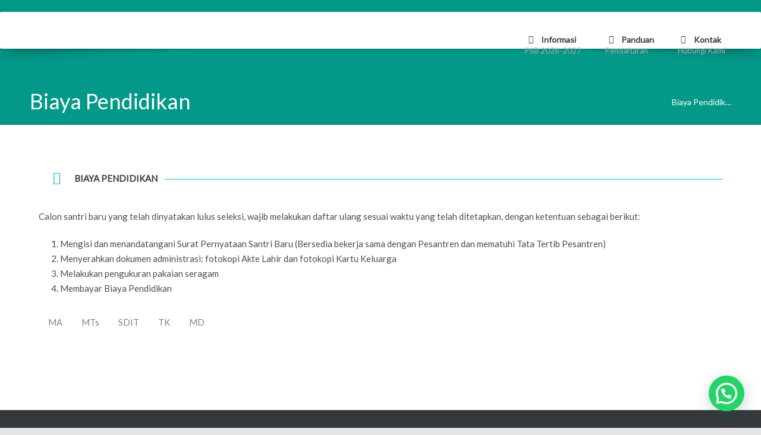

--- FILE ---
content_type: text/html; charset=UTF-8
request_url: https://psb.persistarogong.com/biaya/
body_size: 31558
content:
<!DOCTYPE html>
<!--[if lt IE 7]>      <html class="no-js lt-ie9 lt-ie8 lt-ie7"> <![endif]-->
<!--[if IE 7]>         <html class="no-js lt-ie9 lt-ie8"> <![endif]-->
<!--[if IE 8]>         <html class="no-js lt-ie9"> <![endif]-->
<!--[if gt IE 8]><!--> <html class="no-js" lang="en-US" itemscope itemtype="https://schema.org/WebPage"> <!--<![endif]-->
<head>
	<meta charset="UTF-8" />
	<meta http-equiv="X-UA-Compatible" content="IE=edge,chrome=1">
	<meta name="viewport" content="width=device-width">
	<title>Biaya Pendidikan | Penerimaan Santri Baru</title>
	<link rel="profile" href="https://gmpg.org/xfn/11" />
	<link rel="pingback" href="https://psb.persistarogong.com/xmlrpc.php" />
	<link rel="shortcut icon" href="https://psb.persistarogong.com/wp-content/uploads/sites/28/2025/09/PST-1.png">
	<link rel="apple-touch-icon-precomposed" href="https://psb.persistarogong.com/wp-content/uploads/sites/28/2025/09/PST-1.png">
	<meta name='robots' content='max-image-preview:large' />
	<style>img:is([sizes="auto" i], [sizes^="auto," i]) { contain-intrinsic-size: 3000px 1500px }</style>
	<link rel='dns-prefetch' href='//cdnjs.cloudflare.com' />
<link rel='dns-prefetch' href='//maps.googleapis.com' />
<link rel='dns-prefetch' href='//fonts.googleapis.com' />
<link rel='dns-prefetch' href='//www.googletagmanager.com' />
<link rel="alternate" type="application/rss+xml" title="Penerimaan Santri Baru &raquo; Feed" href="https://psb.persistarogong.com/feed/" />
<link rel="alternate" type="application/rss+xml" title="Penerimaan Santri Baru &raquo; Comments Feed" href="https://psb.persistarogong.com/comments/feed/" />
<link rel="alternate" type="text/calendar" title="Penerimaan Santri Baru &raquo; iCal Feed" href="https://psb.persistarogong.com/events/?ical=1" />
		<!-- This site uses the Google Analytics by MonsterInsights plugin v9.11.1 - Using Analytics tracking - https://www.monsterinsights.com/ -->
							<script src="//www.googletagmanager.com/gtag/js?id=G-NSMRPYWHHM"  data-cfasync="false" data-wpfc-render="false" type="text/javascript" async></script>
			<script data-cfasync="false" data-wpfc-render="false" type="text/javascript">
				var mi_version = '9.11.1';
				var mi_track_user = true;
				var mi_no_track_reason = '';
								var MonsterInsightsDefaultLocations = {"page_location":"https:\/\/psb.persistarogong.com\/biaya\/","page_referrer":"https:\/\/psb.persistarogong.com\/panduan-seleksi\/"};
								if ( typeof MonsterInsightsPrivacyGuardFilter === 'function' ) {
					var MonsterInsightsLocations = (typeof MonsterInsightsExcludeQuery === 'object') ? MonsterInsightsPrivacyGuardFilter( MonsterInsightsExcludeQuery ) : MonsterInsightsPrivacyGuardFilter( MonsterInsightsDefaultLocations );
				} else {
					var MonsterInsightsLocations = (typeof MonsterInsightsExcludeQuery === 'object') ? MonsterInsightsExcludeQuery : MonsterInsightsDefaultLocations;
				}

								var disableStrs = [
										'ga-disable-G-NSMRPYWHHM',
									];

				/* Function to detect opted out users */
				function __gtagTrackerIsOptedOut() {
					for (var index = 0; index < disableStrs.length; index++) {
						if (document.cookie.indexOf(disableStrs[index] + '=true') > -1) {
							return true;
						}
					}

					return false;
				}

				/* Disable tracking if the opt-out cookie exists. */
				if (__gtagTrackerIsOptedOut()) {
					for (var index = 0; index < disableStrs.length; index++) {
						window[disableStrs[index]] = true;
					}
				}

				/* Opt-out function */
				function __gtagTrackerOptout() {
					for (var index = 0; index < disableStrs.length; index++) {
						document.cookie = disableStrs[index] + '=true; expires=Thu, 31 Dec 2099 23:59:59 UTC; path=/';
						window[disableStrs[index]] = true;
					}
				}

				if ('undefined' === typeof gaOptout) {
					function gaOptout() {
						__gtagTrackerOptout();
					}
				}
								window.dataLayer = window.dataLayer || [];

				window.MonsterInsightsDualTracker = {
					helpers: {},
					trackers: {},
				};
				if (mi_track_user) {
					function __gtagDataLayer() {
						dataLayer.push(arguments);
					}

					function __gtagTracker(type, name, parameters) {
						if (!parameters) {
							parameters = {};
						}

						if (parameters.send_to) {
							__gtagDataLayer.apply(null, arguments);
							return;
						}

						if (type === 'event') {
														parameters.send_to = monsterinsights_frontend.v4_id;
							var hookName = name;
							if (typeof parameters['event_category'] !== 'undefined') {
								hookName = parameters['event_category'] + ':' + name;
							}

							if (typeof MonsterInsightsDualTracker.trackers[hookName] !== 'undefined') {
								MonsterInsightsDualTracker.trackers[hookName](parameters);
							} else {
								__gtagDataLayer('event', name, parameters);
							}
							
						} else {
							__gtagDataLayer.apply(null, arguments);
						}
					}

					__gtagTracker('js', new Date());
					__gtagTracker('set', {
						'developer_id.dZGIzZG': true,
											});
					if ( MonsterInsightsLocations.page_location ) {
						__gtagTracker('set', MonsterInsightsLocations);
					}
										__gtagTracker('config', 'G-NSMRPYWHHM', {"forceSSL":"true","link_attribution":"true"} );
										window.gtag = __gtagTracker;										(function () {
						/* https://developers.google.com/analytics/devguides/collection/analyticsjs/ */
						/* ga and __gaTracker compatibility shim. */
						var noopfn = function () {
							return null;
						};
						var newtracker = function () {
							return new Tracker();
						};
						var Tracker = function () {
							return null;
						};
						var p = Tracker.prototype;
						p.get = noopfn;
						p.set = noopfn;
						p.send = function () {
							var args = Array.prototype.slice.call(arguments);
							args.unshift('send');
							__gaTracker.apply(null, args);
						};
						var __gaTracker = function () {
							var len = arguments.length;
							if (len === 0) {
								return;
							}
							var f = arguments[len - 1];
							if (typeof f !== 'object' || f === null || typeof f.hitCallback !== 'function') {
								if ('send' === arguments[0]) {
									var hitConverted, hitObject = false, action;
									if ('event' === arguments[1]) {
										if ('undefined' !== typeof arguments[3]) {
											hitObject = {
												'eventAction': arguments[3],
												'eventCategory': arguments[2],
												'eventLabel': arguments[4],
												'value': arguments[5] ? arguments[5] : 1,
											}
										}
									}
									if ('pageview' === arguments[1]) {
										if ('undefined' !== typeof arguments[2]) {
											hitObject = {
												'eventAction': 'page_view',
												'page_path': arguments[2],
											}
										}
									}
									if (typeof arguments[2] === 'object') {
										hitObject = arguments[2];
									}
									if (typeof arguments[5] === 'object') {
										Object.assign(hitObject, arguments[5]);
									}
									if ('undefined' !== typeof arguments[1].hitType) {
										hitObject = arguments[1];
										if ('pageview' === hitObject.hitType) {
											hitObject.eventAction = 'page_view';
										}
									}
									if (hitObject) {
										action = 'timing' === arguments[1].hitType ? 'timing_complete' : hitObject.eventAction;
										hitConverted = mapArgs(hitObject);
										__gtagTracker('event', action, hitConverted);
									}
								}
								return;
							}

							function mapArgs(args) {
								var arg, hit = {};
								var gaMap = {
									'eventCategory': 'event_category',
									'eventAction': 'event_action',
									'eventLabel': 'event_label',
									'eventValue': 'event_value',
									'nonInteraction': 'non_interaction',
									'timingCategory': 'event_category',
									'timingVar': 'name',
									'timingValue': 'value',
									'timingLabel': 'event_label',
									'page': 'page_path',
									'location': 'page_location',
									'title': 'page_title',
									'referrer' : 'page_referrer',
								};
								for (arg in args) {
																		if (!(!args.hasOwnProperty(arg) || !gaMap.hasOwnProperty(arg))) {
										hit[gaMap[arg]] = args[arg];
									} else {
										hit[arg] = args[arg];
									}
								}
								return hit;
							}

							try {
								f.hitCallback();
							} catch (ex) {
							}
						};
						__gaTracker.create = newtracker;
						__gaTracker.getByName = newtracker;
						__gaTracker.getAll = function () {
							return [];
						};
						__gaTracker.remove = noopfn;
						__gaTracker.loaded = true;
						window['__gaTracker'] = __gaTracker;
					})();
									} else {
										console.log("");
					(function () {
						function __gtagTracker() {
							return null;
						}

						window['__gtagTracker'] = __gtagTracker;
						window['gtag'] = __gtagTracker;
					})();
									}
			</script>
							<!-- / Google Analytics by MonsterInsights -->
		<script type="text/javascript">
/* <![CDATA[ */
window._wpemojiSettings = {"baseUrl":"https:\/\/s.w.org\/images\/core\/emoji\/16.0.1\/72x72\/","ext":".png","svgUrl":"https:\/\/s.w.org\/images\/core\/emoji\/16.0.1\/svg\/","svgExt":".svg","source":{"concatemoji":"https:\/\/psb.persistarogong.com\/wp-includes\/js\/wp-emoji-release.min.js?ver=6c3cac2380114f99e2e3529d1b8ef5b2"}};
/*! This file is auto-generated */
!function(s,n){var o,i,e;function c(e){try{var t={supportTests:e,timestamp:(new Date).valueOf()};sessionStorage.setItem(o,JSON.stringify(t))}catch(e){}}function p(e,t,n){e.clearRect(0,0,e.canvas.width,e.canvas.height),e.fillText(t,0,0);var t=new Uint32Array(e.getImageData(0,0,e.canvas.width,e.canvas.height).data),a=(e.clearRect(0,0,e.canvas.width,e.canvas.height),e.fillText(n,0,0),new Uint32Array(e.getImageData(0,0,e.canvas.width,e.canvas.height).data));return t.every(function(e,t){return e===a[t]})}function u(e,t){e.clearRect(0,0,e.canvas.width,e.canvas.height),e.fillText(t,0,0);for(var n=e.getImageData(16,16,1,1),a=0;a<n.data.length;a++)if(0!==n.data[a])return!1;return!0}function f(e,t,n,a){switch(t){case"flag":return n(e,"\ud83c\udff3\ufe0f\u200d\u26a7\ufe0f","\ud83c\udff3\ufe0f\u200b\u26a7\ufe0f")?!1:!n(e,"\ud83c\udde8\ud83c\uddf6","\ud83c\udde8\u200b\ud83c\uddf6")&&!n(e,"\ud83c\udff4\udb40\udc67\udb40\udc62\udb40\udc65\udb40\udc6e\udb40\udc67\udb40\udc7f","\ud83c\udff4\u200b\udb40\udc67\u200b\udb40\udc62\u200b\udb40\udc65\u200b\udb40\udc6e\u200b\udb40\udc67\u200b\udb40\udc7f");case"emoji":return!a(e,"\ud83e\udedf")}return!1}function g(e,t,n,a){var r="undefined"!=typeof WorkerGlobalScope&&self instanceof WorkerGlobalScope?new OffscreenCanvas(300,150):s.createElement("canvas"),o=r.getContext("2d",{willReadFrequently:!0}),i=(o.textBaseline="top",o.font="600 32px Arial",{});return e.forEach(function(e){i[e]=t(o,e,n,a)}),i}function t(e){var t=s.createElement("script");t.src=e,t.defer=!0,s.head.appendChild(t)}"undefined"!=typeof Promise&&(o="wpEmojiSettingsSupports",i=["flag","emoji"],n.supports={everything:!0,everythingExceptFlag:!0},e=new Promise(function(e){s.addEventListener("DOMContentLoaded",e,{once:!0})}),new Promise(function(t){var n=function(){try{var e=JSON.parse(sessionStorage.getItem(o));if("object"==typeof e&&"number"==typeof e.timestamp&&(new Date).valueOf()<e.timestamp+604800&&"object"==typeof e.supportTests)return e.supportTests}catch(e){}return null}();if(!n){if("undefined"!=typeof Worker&&"undefined"!=typeof OffscreenCanvas&&"undefined"!=typeof URL&&URL.createObjectURL&&"undefined"!=typeof Blob)try{var e="postMessage("+g.toString()+"("+[JSON.stringify(i),f.toString(),p.toString(),u.toString()].join(",")+"));",a=new Blob([e],{type:"text/javascript"}),r=new Worker(URL.createObjectURL(a),{name:"wpTestEmojiSupports"});return void(r.onmessage=function(e){c(n=e.data),r.terminate(),t(n)})}catch(e){}c(n=g(i,f,p,u))}t(n)}).then(function(e){for(var t in e)n.supports[t]=e[t],n.supports.everything=n.supports.everything&&n.supports[t],"flag"!==t&&(n.supports.everythingExceptFlag=n.supports.everythingExceptFlag&&n.supports[t]);n.supports.everythingExceptFlag=n.supports.everythingExceptFlag&&!n.supports.flag,n.DOMReady=!1,n.readyCallback=function(){n.DOMReady=!0}}).then(function(){return e}).then(function(){var e;n.supports.everything||(n.readyCallback(),(e=n.source||{}).concatemoji?t(e.concatemoji):e.wpemoji&&e.twemoji&&(t(e.twemoji),t(e.wpemoji)))}))}((window,document),window._wpemojiSettings);
/* ]]> */
</script>

<link rel='stylesheet' id='sbi_styles-css' href='https://psb.persistarogong.com/wp-content/plugins/instagram-feed/css/sbi-styles.min.css?ver=6.10.0' type='text/css' media='all' />
<link rel='stylesheet' id='anwp-pg-styles-css' href='https://psb.persistarogong.com/wp-content/plugins/anwp-post-grid-for-elementor/public/css/styles.min.css?ver=1.3.3' type='text/css' media='all' />
<link rel='stylesheet' id='flex-posts-css' href='https://psb.persistarogong.com/wp-content/plugins/flex-posts/public/css/flex-posts.min.css?ver=1.12.0' type='text/css' media='all' />
<style id='wp-emoji-styles-inline-css' type='text/css'>

	img.wp-smiley, img.emoji {
		display: inline !important;
		border: none !important;
		box-shadow: none !important;
		height: 1em !important;
		width: 1em !important;
		margin: 0 0.07em !important;
		vertical-align: -0.1em !important;
		background: none !important;
		padding: 0 !important;
	}
</style>
<link rel='stylesheet' id='wp-block-library-css' href='https://psb.persistarogong.com/wp-includes/css/dist/block-library/style.min.css?ver=6c3cac2380114f99e2e3529d1b8ef5b2' type='text/css' media='all' />
<style id='classic-theme-styles-inline-css' type='text/css'>
/*! This file is auto-generated */
.wp-block-button__link{color:#fff;background-color:#32373c;border-radius:9999px;box-shadow:none;text-decoration:none;padding:calc(.667em + 2px) calc(1.333em + 2px);font-size:1.125em}.wp-block-file__button{background:#32373c;color:#fff;text-decoration:none}
</style>
<style id='pdfemb-pdf-embedder-viewer-style-inline-css' type='text/css'>
.wp-block-pdfemb-pdf-embedder-viewer{max-width:none}

</style>
<style id='joinchat-button-style-inline-css' type='text/css'>
.wp-block-joinchat-button{border:none!important;text-align:center}.wp-block-joinchat-button figure{display:table;margin:0 auto;padding:0}.wp-block-joinchat-button figcaption{font:normal normal 400 .6em/2em var(--wp--preset--font-family--system-font,sans-serif);margin:0;padding:0}.wp-block-joinchat-button .joinchat-button__qr{background-color:#fff;border:6px solid #25d366;border-radius:30px;box-sizing:content-box;display:block;height:200px;margin:auto;overflow:hidden;padding:10px;width:200px}.wp-block-joinchat-button .joinchat-button__qr canvas,.wp-block-joinchat-button .joinchat-button__qr img{display:block;margin:auto}.wp-block-joinchat-button .joinchat-button__link{align-items:center;background-color:#25d366;border:6px solid #25d366;border-radius:30px;display:inline-flex;flex-flow:row nowrap;justify-content:center;line-height:1.25em;margin:0 auto;text-decoration:none}.wp-block-joinchat-button .joinchat-button__link:before{background:transparent var(--joinchat-ico) no-repeat center;background-size:100%;content:"";display:block;height:1.5em;margin:-.75em .75em -.75em 0;width:1.5em}.wp-block-joinchat-button figure+.joinchat-button__link{margin-top:10px}@media (orientation:landscape)and (min-height:481px),(orientation:portrait)and (min-width:481px){.wp-block-joinchat-button.joinchat-button--qr-only figure+.joinchat-button__link{display:none}}@media (max-width:480px),(orientation:landscape)and (max-height:480px){.wp-block-joinchat-button figure{display:none}}

</style>
<style id='global-styles-inline-css' type='text/css'>
:root{--wp--preset--aspect-ratio--square: 1;--wp--preset--aspect-ratio--4-3: 4/3;--wp--preset--aspect-ratio--3-4: 3/4;--wp--preset--aspect-ratio--3-2: 3/2;--wp--preset--aspect-ratio--2-3: 2/3;--wp--preset--aspect-ratio--16-9: 16/9;--wp--preset--aspect-ratio--9-16: 9/16;--wp--preset--color--black: #000000;--wp--preset--color--cyan-bluish-gray: #abb8c3;--wp--preset--color--white: #ffffff;--wp--preset--color--pale-pink: #f78da7;--wp--preset--color--vivid-red: #cf2e2e;--wp--preset--color--luminous-vivid-orange: #ff6900;--wp--preset--color--luminous-vivid-amber: #fcb900;--wp--preset--color--light-green-cyan: #7bdcb5;--wp--preset--color--vivid-green-cyan: #00d084;--wp--preset--color--pale-cyan-blue: #8ed1fc;--wp--preset--color--vivid-cyan-blue: #0693e3;--wp--preset--color--vivid-purple: #9b51e0;--wp--preset--gradient--vivid-cyan-blue-to-vivid-purple: linear-gradient(135deg,rgba(6,147,227,1) 0%,rgb(155,81,224) 100%);--wp--preset--gradient--light-green-cyan-to-vivid-green-cyan: linear-gradient(135deg,rgb(122,220,180) 0%,rgb(0,208,130) 100%);--wp--preset--gradient--luminous-vivid-amber-to-luminous-vivid-orange: linear-gradient(135deg,rgba(252,185,0,1) 0%,rgba(255,105,0,1) 100%);--wp--preset--gradient--luminous-vivid-orange-to-vivid-red: linear-gradient(135deg,rgba(255,105,0,1) 0%,rgb(207,46,46) 100%);--wp--preset--gradient--very-light-gray-to-cyan-bluish-gray: linear-gradient(135deg,rgb(238,238,238) 0%,rgb(169,184,195) 100%);--wp--preset--gradient--cool-to-warm-spectrum: linear-gradient(135deg,rgb(74,234,220) 0%,rgb(151,120,209) 20%,rgb(207,42,186) 40%,rgb(238,44,130) 60%,rgb(251,105,98) 80%,rgb(254,248,76) 100%);--wp--preset--gradient--blush-light-purple: linear-gradient(135deg,rgb(255,206,236) 0%,rgb(152,150,240) 100%);--wp--preset--gradient--blush-bordeaux: linear-gradient(135deg,rgb(254,205,165) 0%,rgb(254,45,45) 50%,rgb(107,0,62) 100%);--wp--preset--gradient--luminous-dusk: linear-gradient(135deg,rgb(255,203,112) 0%,rgb(199,81,192) 50%,rgb(65,88,208) 100%);--wp--preset--gradient--pale-ocean: linear-gradient(135deg,rgb(255,245,203) 0%,rgb(182,227,212) 50%,rgb(51,167,181) 100%);--wp--preset--gradient--electric-grass: linear-gradient(135deg,rgb(202,248,128) 0%,rgb(113,206,126) 100%);--wp--preset--gradient--midnight: linear-gradient(135deg,rgb(2,3,129) 0%,rgb(40,116,252) 100%);--wp--preset--font-size--small: 13px;--wp--preset--font-size--medium: 20px;--wp--preset--font-size--large: 36px;--wp--preset--font-size--x-large: 42px;--wp--preset--spacing--20: 0.44rem;--wp--preset--spacing--30: 0.67rem;--wp--preset--spacing--40: 1rem;--wp--preset--spacing--50: 1.5rem;--wp--preset--spacing--60: 2.25rem;--wp--preset--spacing--70: 3.38rem;--wp--preset--spacing--80: 5.06rem;--wp--preset--shadow--natural: 6px 6px 9px rgba(0, 0, 0, 0.2);--wp--preset--shadow--deep: 12px 12px 50px rgba(0, 0, 0, 0.4);--wp--preset--shadow--sharp: 6px 6px 0px rgba(0, 0, 0, 0.2);--wp--preset--shadow--outlined: 6px 6px 0px -3px rgba(255, 255, 255, 1), 6px 6px rgba(0, 0, 0, 1);--wp--preset--shadow--crisp: 6px 6px 0px rgba(0, 0, 0, 1);}:where(.is-layout-flex){gap: 0.5em;}:where(.is-layout-grid){gap: 0.5em;}body .is-layout-flex{display: flex;}.is-layout-flex{flex-wrap: wrap;align-items: center;}.is-layout-flex > :is(*, div){margin: 0;}body .is-layout-grid{display: grid;}.is-layout-grid > :is(*, div){margin: 0;}:where(.wp-block-columns.is-layout-flex){gap: 2em;}:where(.wp-block-columns.is-layout-grid){gap: 2em;}:where(.wp-block-post-template.is-layout-flex){gap: 1.25em;}:where(.wp-block-post-template.is-layout-grid){gap: 1.25em;}.has-black-color{color: var(--wp--preset--color--black) !important;}.has-cyan-bluish-gray-color{color: var(--wp--preset--color--cyan-bluish-gray) !important;}.has-white-color{color: var(--wp--preset--color--white) !important;}.has-pale-pink-color{color: var(--wp--preset--color--pale-pink) !important;}.has-vivid-red-color{color: var(--wp--preset--color--vivid-red) !important;}.has-luminous-vivid-orange-color{color: var(--wp--preset--color--luminous-vivid-orange) !important;}.has-luminous-vivid-amber-color{color: var(--wp--preset--color--luminous-vivid-amber) !important;}.has-light-green-cyan-color{color: var(--wp--preset--color--light-green-cyan) !important;}.has-vivid-green-cyan-color{color: var(--wp--preset--color--vivid-green-cyan) !important;}.has-pale-cyan-blue-color{color: var(--wp--preset--color--pale-cyan-blue) !important;}.has-vivid-cyan-blue-color{color: var(--wp--preset--color--vivid-cyan-blue) !important;}.has-vivid-purple-color{color: var(--wp--preset--color--vivid-purple) !important;}.has-black-background-color{background-color: var(--wp--preset--color--black) !important;}.has-cyan-bluish-gray-background-color{background-color: var(--wp--preset--color--cyan-bluish-gray) !important;}.has-white-background-color{background-color: var(--wp--preset--color--white) !important;}.has-pale-pink-background-color{background-color: var(--wp--preset--color--pale-pink) !important;}.has-vivid-red-background-color{background-color: var(--wp--preset--color--vivid-red) !important;}.has-luminous-vivid-orange-background-color{background-color: var(--wp--preset--color--luminous-vivid-orange) !important;}.has-luminous-vivid-amber-background-color{background-color: var(--wp--preset--color--luminous-vivid-amber) !important;}.has-light-green-cyan-background-color{background-color: var(--wp--preset--color--light-green-cyan) !important;}.has-vivid-green-cyan-background-color{background-color: var(--wp--preset--color--vivid-green-cyan) !important;}.has-pale-cyan-blue-background-color{background-color: var(--wp--preset--color--pale-cyan-blue) !important;}.has-vivid-cyan-blue-background-color{background-color: var(--wp--preset--color--vivid-cyan-blue) !important;}.has-vivid-purple-background-color{background-color: var(--wp--preset--color--vivid-purple) !important;}.has-black-border-color{border-color: var(--wp--preset--color--black) !important;}.has-cyan-bluish-gray-border-color{border-color: var(--wp--preset--color--cyan-bluish-gray) !important;}.has-white-border-color{border-color: var(--wp--preset--color--white) !important;}.has-pale-pink-border-color{border-color: var(--wp--preset--color--pale-pink) !important;}.has-vivid-red-border-color{border-color: var(--wp--preset--color--vivid-red) !important;}.has-luminous-vivid-orange-border-color{border-color: var(--wp--preset--color--luminous-vivid-orange) !important;}.has-luminous-vivid-amber-border-color{border-color: var(--wp--preset--color--luminous-vivid-amber) !important;}.has-light-green-cyan-border-color{border-color: var(--wp--preset--color--light-green-cyan) !important;}.has-vivid-green-cyan-border-color{border-color: var(--wp--preset--color--vivid-green-cyan) !important;}.has-pale-cyan-blue-border-color{border-color: var(--wp--preset--color--pale-cyan-blue) !important;}.has-vivid-cyan-blue-border-color{border-color: var(--wp--preset--color--vivid-cyan-blue) !important;}.has-vivid-purple-border-color{border-color: var(--wp--preset--color--vivid-purple) !important;}.has-vivid-cyan-blue-to-vivid-purple-gradient-background{background: var(--wp--preset--gradient--vivid-cyan-blue-to-vivid-purple) !important;}.has-light-green-cyan-to-vivid-green-cyan-gradient-background{background: var(--wp--preset--gradient--light-green-cyan-to-vivid-green-cyan) !important;}.has-luminous-vivid-amber-to-luminous-vivid-orange-gradient-background{background: var(--wp--preset--gradient--luminous-vivid-amber-to-luminous-vivid-orange) !important;}.has-luminous-vivid-orange-to-vivid-red-gradient-background{background: var(--wp--preset--gradient--luminous-vivid-orange-to-vivid-red) !important;}.has-very-light-gray-to-cyan-bluish-gray-gradient-background{background: var(--wp--preset--gradient--very-light-gray-to-cyan-bluish-gray) !important;}.has-cool-to-warm-spectrum-gradient-background{background: var(--wp--preset--gradient--cool-to-warm-spectrum) !important;}.has-blush-light-purple-gradient-background{background: var(--wp--preset--gradient--blush-light-purple) !important;}.has-blush-bordeaux-gradient-background{background: var(--wp--preset--gradient--blush-bordeaux) !important;}.has-luminous-dusk-gradient-background{background: var(--wp--preset--gradient--luminous-dusk) !important;}.has-pale-ocean-gradient-background{background: var(--wp--preset--gradient--pale-ocean) !important;}.has-electric-grass-gradient-background{background: var(--wp--preset--gradient--electric-grass) !important;}.has-midnight-gradient-background{background: var(--wp--preset--gradient--midnight) !important;}.has-small-font-size{font-size: var(--wp--preset--font-size--small) !important;}.has-medium-font-size{font-size: var(--wp--preset--font-size--medium) !important;}.has-large-font-size{font-size: var(--wp--preset--font-size--large) !important;}.has-x-large-font-size{font-size: var(--wp--preset--font-size--x-large) !important;}
:where(.wp-block-post-template.is-layout-flex){gap: 1.25em;}:where(.wp-block-post-template.is-layout-grid){gap: 1.25em;}
:where(.wp-block-columns.is-layout-flex){gap: 2em;}:where(.wp-block-columns.is-layout-grid){gap: 2em;}
:root :where(.wp-block-pullquote){font-size: 1.5em;line-height: 1.6;}
</style>
<link rel='stylesheet' id='fmgc-public-style-css' href='https://psb.persistarogong.com/wp-content/plugins/footer-mega-grid-columns/assets/css/fmgc-css.css?ver=1.4.3' type='text/css' media='all' />
<link rel='stylesheet' id='rt-fontawsome-css' href='https://psb.persistarogong.com/wp-content/plugins/the-post-grid/assets/vendor/font-awesome/css/font-awesome.min.css?ver=7.8.8' type='text/css' media='all' />
<link rel='stylesheet' id='rt-tpg-css' href='https://psb.persistarogong.com/wp-content/plugins/the-post-grid/assets/css/thepostgrid.min.css?ver=7.8.8' type='text/css' media='all' />
<link rel='stylesheet' id='tribe-events-v2-single-skeleton-css' href='https://psb.persistarogong.com/wp-content/plugins/the-events-calendar/build/css/tribe-events-single-skeleton.css?ver=6.15.13.1' type='text/css' media='all' />
<link rel='stylesheet' id='tribe-events-v2-single-skeleton-full-css' href='https://psb.persistarogong.com/wp-content/plugins/the-events-calendar/build/css/tribe-events-single-full.css?ver=6.15.13.1' type='text/css' media='all' />
<link rel='stylesheet' id='tec-events-elementor-widgets-base-styles-css' href='https://psb.persistarogong.com/wp-content/plugins/the-events-calendar/build/css/integrations/plugins/elementor/widgets/widget-base.css?ver=6.15.13.1' type='text/css' media='all' />
<link rel='stylesheet' id='theme-css-css' href='https://psb.persistarogong.com/wp-content/themes/parallelus-moxie/style.css?ver=6c3cac2380114f99e2e3529d1b8ef5b2' type='text/css' media='all' />
<link rel='stylesheet' id='theme-skin-css' href='https://psb.persistarogong.com/wp-content/themes/parallelus-moxie/style-skin-2.css?ver=6c3cac2380114f99e2e3529d1b8ef5b2' type='text/css' media='all' />
<link rel='stylesheet' id='font-awesome-css' href='https://psb.persistarogong.com/wp-content/plugins/elementor/assets/lib/font-awesome/css/font-awesome.min.css?ver=4.7.0' type='text/css' media='all' />
<link rel='stylesheet' id='ubermenu-font-awesome-css' href='https://psb.persistarogong.com/wp-content/themes/parallelus-moxie/extensions/ubermenu/assets/css/fontawesome/css/font-awesome.min.css?ver=4.1' type='text/css' media='all' />
<link rel='stylesheet' id='font-awesome-theme-css' href='https://psb.persistarogong.com/wp-content/themes/parallelus-moxie/assets/css/font-awesome.min.css?ver=6c3cac2380114f99e2e3529d1b8ef5b2' type='text/css' media='all' />
<link rel='stylesheet' id='colorbox-css' href='https://psb.persistarogong.com/wp-content/themes/parallelus-moxie/assets/css/colorbox.css?ver=6c3cac2380114f99e2e3529d1b8ef5b2' type='text/css' media='all' />
<!--[if lt IE 9]>
<link rel='stylesheet' id='theme-ie-css' href='https://psb.persistarogong.com/wp-content/themes/parallelus-moxie/assets/css/ie.css?ver=6c3cac2380114f99e2e3529d1b8ef5b2' type='text/css' media='all' />
<![endif]-->
<!--[if lte IE 7]>
<link rel='stylesheet' id='font-awesome-ie-css' href='https://psb.persistarogong.com/wp-content/themes/parallelus-moxie/assets/css/font-awesome-ie7.min.css?ver=6c3cac2380114f99e2e3529d1b8ef5b2' type='text/css' media='all' />
<![endif]-->
<link rel='stylesheet' id='google-font-css' href='https://fonts.googleapis.com/css?family=Lato|Lato&#038;subset=latin,latin-ext' type='text/css' media='all' />
<link rel='stylesheet' id='jgb-styles-css' href='https://psb.persistarogong.com/wp-content/plugins/jetgridbuilder/assets/css/jgb-styles.css?ver=1.1.5' type='text/css' media='all' />
<link rel='stylesheet' id='heateor-sc-frontend-css-css' href='https://psb.persistarogong.com/wp-content/plugins/heateor-social-comments/css/front.css?ver=1.6.3' type='text/css' media='all' />
<link rel='stylesheet' id='hurrytimer-css' href='https://psb.persistarogong.com/wp-content/uploads/sites/28/hurrytimer/css/f819c8218d22d140.css?ver=6c3cac2380114f99e2e3529d1b8ef5b2' type='text/css' media='all' />
<link rel='stylesheet' id='js_composer_front-css' href='https://psb.persistarogong.com/wp-content/plugins/js_composer/assets/css/js_composer.min.css?ver=6.8.0' type='text/css' media='all' />
<link rel='stylesheet' id='ubermenu-css' href='https://psb.persistarogong.com/wp-content/themes/parallelus-moxie/extensions/ubermenu/assets/css/ubermenu.min.css?ver=3.0.5-LITE' type='text/css' media='all' />
<link rel='stylesheet' id='ubermenu-theme-default-styles-css' href='https://psb.persistarogong.com/wp-content/themes/parallelus-moxie/assets/css/ubermenu.lite.css?ver=6c3cac2380114f99e2e3529d1b8ef5b2' type='text/css' media='all' />
<link rel='stylesheet' id='flexslider-css' href='https://psb.persistarogong.com/wp-content/themes/parallelus-moxie/assets/css/flexslider.css?ver=2.1' type='text/css' media='all' />
<link rel='stylesheet' id='elementor-frontend-css' href='https://psb.persistarogong.com/wp-content/plugins/elementor/assets/css/frontend.min.css?ver=3.34.2' type='text/css' media='all' />
<link rel='stylesheet' id='eael-general-css' href='https://psb.persistarogong.com/wp-content/plugins/essential-addons-for-elementor-lite/assets/front-end/css/view/general.min.css?ver=6.5.8' type='text/css' media='all' />
<link rel='stylesheet' id='wpr-text-animations-css-css' href='https://psb.persistarogong.com/wp-content/plugins/royal-elementor-addons/assets/css/lib/animations/text-animations.min.css?ver=1.7.1045' type='text/css' media='all' />
<link rel='stylesheet' id='wpr-addons-css-css' href='https://psb.persistarogong.com/wp-content/plugins/royal-elementor-addons/assets/css/frontend.min.css?ver=1.7.1045' type='text/css' media='all' />
<link rel='stylesheet' id='font-awesome-5-all-css' href='https://psb.persistarogong.com/wp-content/plugins/elementor/assets/lib/font-awesome/css/all.min.css?ver=6.5.8' type='text/css' media='all' />
<style id='joinchat-head-inline-css' type='text/css'>
.joinchat{--ch:142;--cs:100%;--cl:41%;--bw:1}:root{--joinchat-ico:url("data:image/svg+xml;charset=utf-8,%3Csvg xmlns='http://www.w3.org/2000/svg' viewBox='0 0 24 24'%3E%3Cpath fill='%23fff' d='M3.516 3.516c4.686-4.686 12.284-4.686 16.97 0s4.686 12.283 0 16.97a12 12 0 0 1-13.754 2.299l-5.814.735a.392.392 0 0 1-.438-.44l.748-5.788A12 12 0 0 1 3.517 3.517zm3.61 17.043.3.158a9.85 9.85 0 0 0 11.534-1.758c3.843-3.843 3.843-10.074 0-13.918s-10.075-3.843-13.918 0a9.85 9.85 0 0 0-1.747 11.554l.16.303-.51 3.942a.196.196 0 0 0 .219.22zm6.534-7.003-.933 1.164a9.84 9.84 0 0 1-3.497-3.495l1.166-.933a.79.79 0 0 0 .23-.94L9.561 6.96a.79.79 0 0 0-.924-.445l-2.023.524a.797.797 0 0 0-.588.88 11.754 11.754 0 0 0 10.005 10.005.797.797 0 0 0 .88-.587l.525-2.023a.79.79 0 0 0-.445-.923L14.6 13.327a.79.79 0 0 0-.94.23z'/%3E%3C/svg%3E")}.joinchat{--sep:20px;--bottom:var(--sep);--s:60px;--h:calc(var(--s)/2);display:block;transform:scale3d(1,1,1);position:fixed;z-index:9000;right:var(--sep);bottom:var(--bottom)}.joinchat *{box-sizing:border-box}.joinchat__qr,.joinchat__chatbox{display:none}.joinchat__tooltip{opacity:0}.joinchat__button{position:absolute;z-index:2;bottom:8px;right:8px;height:var(--s);width:var(--s);background:#25d366 var(--joinchat-ico,none)center / 60% no-repeat;color:inherit;border-radius:50%;box-shadow:1px 6px 24px 0 rgba(7,94,84,0.24)}.joinchat--left{right:auto;left:var(--sep)}.joinchat--left .joinchat__button{right:auto;left:8px}.joinchat__button__ico{position:absolute;inset:0;display:flex;border-radius:50%;overflow:hidden;color:hsl(0deg 0% clamp(0%,var(--bw)*1000%,100%) / clamp(70%,var(--bw)*1000%,100%)) !important}.joinchat__button__ico svg{width:var(--ico-size,100%);height:var(--ico-size,100%);margin:calc((100% - var(--ico-size,100%))/2)}.joinchat__button:has(.joinchat__button__ico){background:hsl(var(--ch)var(--cs)var(--cl));box-shadow:1px 6px 24px 0 hsl(var(--ch)var(--cs)calc(var(--cl) - 10%) / 24%)}.joinchat__button:has(.joinchat__button__ico):hover,.joinchat__button:has(.joinchat__button__ico):active{background:hsl(var(--ch)var(--cs)calc(var(--cl) + 20%))}.joinchat__button__image{position:absolute;inset:1px;border-radius:50%;overflow:hidden;opacity:0}.joinchat__button__image img,.joinchat__button__image video{display:block;width:100%;height:100%;object-fit:cover;object-position:center}.joinchat--img .joinchat__button__image{opacity:1;animation:none}@media(orientation:portrait)and(width>=481px),(orientation:landscape)and(height>=481px){.joinchat--mobile{display:none !important}}@media(width <=480px),(orientation:landscape)and(height <=480px){.joinchat{--sep:6px}}
</style>
<script type="text/javascript" src="https://psb.persistarogong.com/wp-content/plugins/google-analytics-for-wordpress/assets/js/frontend-gtag.min.js?ver=9.11.1" id="monsterinsights-frontend-script-js" async="async" data-wp-strategy="async"></script>
<script data-cfasync="false" data-wpfc-render="false" type="text/javascript" id='monsterinsights-frontend-script-js-extra'>/* <![CDATA[ */
var monsterinsights_frontend = {"js_events_tracking":"true","download_extensions":"doc,pdf,ppt,zip,xls,docx,pptx,xlsx","inbound_paths":"[{\"path\":\"\\\/go\\\/\",\"label\":\"affiliate\"},{\"path\":\"\\\/recommend\\\/\",\"label\":\"affiliate\"}]","home_url":"https:\/\/psb.persistarogong.com","hash_tracking":"false","v4_id":"G-NSMRPYWHHM"};/* ]]> */
</script>
<script type="text/javascript" data-cfasync="false" src="https://psb.persistarogong.com/wp-includes/js/jquery/jquery.min.js?ver=3.7.1" id="jquery-core-js"></script>
<script type="text/javascript" data-cfasync="false" src="//cdnjs.cloudflare.com/ajax/libs/jquery-migrate/1.4.1/jquery-migrate.min.js?ver=6c3cac2380114f99e2e3529d1b8ef5b2" id="jquery-migrate-js"></script>
<script type="text/javascript" src="https://psb.persistarogong.com/wp-content/plugins/revslider/public/assets/js/rbtools.min.js?ver=6.6.10" async id="tp-tools-js"></script>
<script type="text/javascript" src="https://psb.persistarogong.com/wp-content/plugins/revslider/public/assets/js/rs6.min.js?ver=6.6.10" async id="revmin-js"></script>
<script type="text/javascript" src="https://psb.persistarogong.com/wp-content/themes/parallelus-moxie/assets/js/modernizr-2.6.2-respond-1.1.0.min.js?ver=2.6.2" id="modernizr-js"></script>

<!-- OG: 3.3.8 -->
<meta property="og:image" content="https://psb.persistarogong.com/wp-content/uploads/sites/28/2025/09/cropped-PST-1.png"><meta property="og:description" content="Biaya Pendidikan"><meta property="og:type" content="article"><meta property="og:locale" content="en_US"><meta property="og:site_name" content="Penerimaan Santri Baru"><meta property="og:title" content="Biaya Pendidikan"><meta property="og:url" content="https://psb.persistarogong.com/biaya/"><meta property="og:updated_time" content="2025-09-24T14:41:41+07:00">
<meta property="article:published_time" content="2020-12-11T22:39:15+00:00"><meta property="article:modified_time" content="2025-09-24T07:41:41+00:00"><meta property="article:author:first_name" content="Humas"><meta property="article:author:last_name" content="Persis Tarogong"><meta property="article:author:username" content="Humas Persis Tarogong">
<meta property="twitter:partner" content="ogwp"><meta property="twitter:card" content="summary"><meta property="twitter:title" content="Biaya Pendidikan"><meta property="twitter:description" content="Biaya Pendidikan"><meta property="twitter:url" content="https://psb.persistarogong.com/biaya/"><meta property="twitter:label1" content="Reading time"><meta property="twitter:data1" content="2 minutes">
<meta itemprop="image" content="https://psb.persistarogong.com/wp-content/uploads/sites/28/2025/09/cropped-PST-1.png"><meta itemprop="name" content="Biaya Pendidikan"><meta itemprop="description" content="Biaya Pendidikan"><meta itemprop="datePublished" content="2020-12-11"><meta itemprop="dateModified" content="2025-09-24T07:41:41+00:00">
<meta property="profile:first_name" content="Humas"><meta property="profile:last_name" content="Persis Tarogong"><meta property="profile:username" content="Humas Persis Tarogong">
<!-- /OG -->

<link rel="https://api.w.org/" href="https://psb.persistarogong.com/wp-json/" /><link rel="alternate" title="JSON" type="application/json" href="https://psb.persistarogong.com/wp-json/wp/v2/pages/924" /><link rel="EditURI" type="application/rsd+xml" title="RSD" href="https://psb.persistarogong.com/xmlrpc.php?rsd" />
<link rel="canonical" href="https://psb.persistarogong.com/biaya/" />
<link rel="alternate" title="oEmbed (JSON)" type="application/json+oembed" href="https://psb.persistarogong.com/wp-json/oembed/1.0/embed?url=https%3A%2F%2Fpsb.persistarogong.com%2Fbiaya%2F" />
<link rel="alternate" title="oEmbed (XML)" type="text/xml+oembed" href="https://psb.persistarogong.com/wp-json/oembed/1.0/embed?url=https%3A%2F%2Fpsb.persistarogong.com%2Fbiaya%2F&#038;format=xml" />
<meta name="generator" content="Site Kit by Google 1.170.0" />        <style>
            :root {
                --tpg-primary-color: #0d6efd;
                --tpg-secondary-color: #0654c4;
                --tpg-primary-light: #c4d0ff
            }

                    </style>
		<meta name="tec-api-version" content="v1"><meta name="tec-api-origin" content="https://psb.persistarogong.com"><link rel="alternate" href="https://psb.persistarogong.com/wp-json/tribe/events/v1/" /><style id="ubermenu-custom-generated-css">
/** UberMenu Custom Menu Styles (Customizer) **/
/* main */
.ubermenu-main .ubermenu-item .ubermenu-submenu-drop { -webkit-transition-duration:300ms; -ms-transition-duration:300ms; transition-duration:300ms; }


/** UberMenu Custom Menu Item Styles (Menu Item Settings) **/
/* 152 */   .ubermenu .ubermenu-submenu.ubermenu-submenu-id-152 { width:500px; min-width:500px; }
/* 843 */   .ubermenu .ubermenu-submenu.ubermenu-submenu-id-843 { width:500px; min-width:500px; }

/* Status: Loaded from Transient */

</style><style type="text/css">	.accent-primary, #Top, .jp-play-bar, .jp-volume-bar-value, .wpb_button.wpb_accent-primary, button.vc_btn3.vc_btn3-color-accent-primary, a.vc_btn3.vc_btn3-color-accent-primary, .vc_progress_bar .vc_single_bar .vc_bar { background-color: #039888; }
	a.styled-image:hover .inner-overlay, a.plain-image:hover .inner-overlay { background-color: rgba(3,152,136,0.4); }
	div.wpb_content_element div.ui-tabs .ui-tabs-nav li.ui-tabs-active, div.wpb_content_element div.ui-tabs .ui-tabs-nav li.ui-tabs-active:hover { border-top-color: #039888; }
	.widget-area .widget li[class*="current"], div.wpb_tour .ui-tabs .ui-tabs-nav li.ui-tabs-active a, div.wpb_tour .ui-tabs .ui-tabs-nav li.ui-tabs-active a:hover { border-bottom-color: #039888; }
	body #MainNav nav.ubermenu.ubermenu-main > li.ubermenu-current-menu-item > a .ubermenu-target-title, div.wpb_content_element .ui-state-default .ui-icon:before, div.wpb_content_element .ui-state-active .ui-icon:before, #content div.wpb_wrapper h4.wpb_toggle:hover, #content div.wpb_wrapper h4.wpb_toggle:before, .vc_cta3.vc_cta3-color-accent-primary {
		color: #039888; }	h1 em, h2 em, h3 em, h4 em, h5 em, h6 em, h2.wpb_call_text em,
	#MainNav nav.ubermenu.ubermenu-main ul li.ubermenu-item-level-0 ul.ubermenu-submenu li.ubermenu-highlight > a, #MainNav nav.ubermenu.ubermenu-main ul li.ubermenu-has-submenu-mega ul.ubermenu-submenu li.ubermenu-highlight > a { color: #ffb209; }
	.accent-secondary, .impactBtn, .impactBtn:hover, .impactBtn:active, .wpb_call_to_action .wpb_button, .wpb_call_to_action .wpb_button:hover, .wpb_call_to_action .wpb_button:active { background-color: #ffb209; }
		body, body.boxed { background: #e6e6e6; }
			a, .widget-area .widget a { color: #2c7696; }
				a:hover, .entry-title a:hover, .wpb_carousel .post-title a:hover, .wpb_accordion .ui-accordion .ui-accordion-header a:hover, .widget-area .widget a:hover, #Bottom a, #MainNav nav.ubermenu.ubermenu-main ul li.ubermenu-has-submenu-mega ul ul.ubermenu-submenu li.ubermenu-item a:hover, #MainNav nav.ubermenu.ubermenu-main ul.ubermenu-nav > li.ubermenu-item:hover > a, #MainNav nav.ubermenu.ubermenu-main ul.ubermenu-nav > li.ubermenu-item > a:hover, #MainNav nav.ubermenu.ubermenu-main ul.ubermenu-nav > li.ubermenu-active > a .ubermenu-target-title, #MainNav nav.ubermenu.ubermenu-main ul.ubermenu-nav > li.ubermenu-item:hover > span.um-anchoremulator, #MainNav nav.ubermenu.ubermenu-main ul.ubermenu-nav > li.ubermenu-item > span.um-anchoremulator:hover, #MainNav nav.ubermenu.ubermenu-main ul.ubermenu-nav > li.ubermenu-active > span.um-anchoremulator, #MainNav nav.ubermenu.ubermenu-main ul.ubermenu-nav > li.ubermenu-item:hover > a, #MainNav nav.ubermenu.ubermenu-main ul.ubermenu-nav > li.ubermenu-active > a .ubermenu-target-title, #MainNav nav.ubermenu.ubermenu-main ul.ubermenu-nav > li.ubermenu-item:hover > span.um-anchoremulator, #MainNav nav.ubermenu.ubermenu-main ul.ubermenu-nav > li.ubermenu-active > span.um-anchoremulator, div.wpb_content_element .ui-state-default .ui-icon:before, div.wpb_content_element .ui-state-active .ui-icon:before, #content div.wpb_wrapper h4.wpb_toggle:hover, #content div.wpb_wrapper h4.wpb_toggle:before, div.wpb_content_element .ui-tabs .ui-tabs-nav a:hover { color: #389bc9; }
			#Top { background: #039888 url(https://psb.persistarogong.com/wp-content/uploads/sites/28/2019/12/slide-bg-ijolumut-medium.jpg) no-repeat center top; }
			h1, h2, h3, h4, h5, h6, h2.wpb_call_text, .comments-area article header cite, .vc_text_separator div, nav.ubermenu.ubermenu-main ul.ubermenu-nav > li.ubermenu-item > a > .ubermenu-target-title, nav.ubermenu.ubermenu-main ul.ubermenu-nav > li.ubermenu-item > span > .ubermenu-target-title, nav.ubermenu.ubermenu-main ul li.ubermenu-item-level-0 ul.ubermenu-has-submenu-mega > li.ubermenu-item > a, nav.ubermenu.ubermenu-main ul li.ubermenu-item-level-0 ul.ubermenu-has-submenu-mega > li.ubermenu-item:hover > a, nav.ubermenu.ubermenu-main ul li.menu-item-level-0 ul ul.ubermenu-submenu li.ubermenu-item-header > a .ubermenu-target-title, nav.ubermenu.ubermenu-main ul li.ubermenu-item-level-0 ul ul.ubermenu-submenu li.ss-nav-menu-header > a:hover .ubermenu-target-title, .headline, .entry-title.headline { font-family: Lato; }
				h1, h2, h3, h4, h5, h6, h2.wpb_call_text, .comments-area article header cite, .vc_text_separator div, .wpb_accordion .ui-accordion .ui-accordion-header a, .site-header .site-title a, .entry-title, .entry-title a, .wpb_carousel .post-title a, .widget-area .widget li[class*="current"] a, div.wpb_content_element div.ui-tabs .ui-tabs-nav li.ui-tabs-active a, .iconBox.icon i[class^="icon-"], #MainNav nav.ubermenu.ubermenu-main ul.ubermenu-nav > li.ubermenu-item > a, #MainNav nav.ubermenu.ubermenu-main ul.ubermenu-nav > li.ubermenu-item > span.um-anchoremulator, #MainNav .ubermenu-responsive-toggle, .home #MainNav nav.ubermenu.ubermenu-main ul.ubermenu-nav > li.ubermenu-current-menu-item > a .ubermenu-target-title, .homepage #MainNav nav.ubermenu.ubermenu-main ul.ubermenu-nav > li.ubermenu-current-menu-item > a .ubermenu-target-title, #MainNav nav.ubermenu.ubermenu-main ul li.ubermenu-item-level-0 ul.ubermenu-submenu-type-mega > li.ubermenu-item > a .ubermenu-target-title, #MainNav nav.ubermenu.ubermenu-main ul li.ubermenu-item-level-0 ul.ubermenu-submenu-type-mega > li.ubermenu-item:hover > a .ubermenu-target-title, nav.ubermenu.ubermenu-main ul li.ubermenu-item-level-0 ul ul.ubermenu-submenu li.ubermenu-item-header > a .ubermenu-target-title, nav.ubermenu.ubermenu-main ul li.ubermenu-item-level-0 ul ul.ubermenu-submenu li.ubermenu-item-header > a:hover .ubermenu-target-title, #MainNav nav.ubermenu.ubermenu-main ul li.ubermenu-item-level-0 ul ul.ubermenu-submenu li.ubermenu-item-header > a .ubermenu-target-title, #MainNav nav.ubermenu.ubermenu-main ul li.ubermenu-item-level-0 ul ul.ubermenu-submenu li.ubermenu-item-header > a:hover .ubermenu-target-title, #MainNav .wpmega-widgetarea h2.widgettitle { color: #3e3f40; }
				body { font-family: Lato;color: #4e4e4f; }
		.entry-content {
    font-size: 15px !important;   // change this value according to your need.
}</style><script type="text/javascript">;var dock_topBanner=true;</script> <meta name="generator" content="Elementor 3.34.2; features: additional_custom_breakpoints; settings: css_print_method-external, google_font-enabled, font_display-auto">
<style type="text/css">.recentcomments a{display:inline !important;padding:0 !important;margin:0 !important;}</style>			<style>
				.e-con.e-parent:nth-of-type(n+4):not(.e-lazyloaded):not(.e-no-lazyload),
				.e-con.e-parent:nth-of-type(n+4):not(.e-lazyloaded):not(.e-no-lazyload) * {
					background-image: none !important;
				}
				@media screen and (max-height: 1024px) {
					.e-con.e-parent:nth-of-type(n+3):not(.e-lazyloaded):not(.e-no-lazyload),
					.e-con.e-parent:nth-of-type(n+3):not(.e-lazyloaded):not(.e-no-lazyload) * {
						background-image: none !important;
					}
				}
				@media screen and (max-height: 640px) {
					.e-con.e-parent:nth-of-type(n+2):not(.e-lazyloaded):not(.e-no-lazyload),
					.e-con.e-parent:nth-of-type(n+2):not(.e-lazyloaded):not(.e-no-lazyload) * {
						background-image: none !important;
					}
				}
			</style>
			<meta name="generator" content="Powered by WPBakery Page Builder - drag and drop page builder for WordPress."/>
<meta name="generator" content="Powered by Slider Revolution 6.6.10 - responsive, Mobile-Friendly Slider Plugin for WordPress with comfortable drag and drop interface." />
<link rel="icon" href="https://psb.persistarogong.com/wp-content/uploads/sites/28/2025/09/cropped-PST-1-32x32.png" sizes="32x32" />
<link rel="icon" href="https://psb.persistarogong.com/wp-content/uploads/sites/28/2025/09/cropped-PST-1-192x192.png" sizes="192x192" />
<link rel="apple-touch-icon" href="https://psb.persistarogong.com/wp-content/uploads/sites/28/2025/09/cropped-PST-1-180x180.png" />
<meta name="msapplication-TileImage" content="https://psb.persistarogong.com/wp-content/uploads/sites/28/2025/09/cropped-PST-1-270x270.png" />
<script>function setREVStartSize(e){
			//window.requestAnimationFrame(function() {
				window.RSIW = window.RSIW===undefined ? window.innerWidth : window.RSIW;
				window.RSIH = window.RSIH===undefined ? window.innerHeight : window.RSIH;
				try {
					var pw = document.getElementById(e.c).parentNode.offsetWidth,
						newh;
					pw = pw===0 || isNaN(pw) || (e.l=="fullwidth" || e.layout=="fullwidth") ? window.RSIW : pw;
					e.tabw = e.tabw===undefined ? 0 : parseInt(e.tabw);
					e.thumbw = e.thumbw===undefined ? 0 : parseInt(e.thumbw);
					e.tabh = e.tabh===undefined ? 0 : parseInt(e.tabh);
					e.thumbh = e.thumbh===undefined ? 0 : parseInt(e.thumbh);
					e.tabhide = e.tabhide===undefined ? 0 : parseInt(e.tabhide);
					e.thumbhide = e.thumbhide===undefined ? 0 : parseInt(e.thumbhide);
					e.mh = e.mh===undefined || e.mh=="" || e.mh==="auto" ? 0 : parseInt(e.mh,0);
					if(e.layout==="fullscreen" || e.l==="fullscreen")
						newh = Math.max(e.mh,window.RSIH);
					else{
						e.gw = Array.isArray(e.gw) ? e.gw : [e.gw];
						for (var i in e.rl) if (e.gw[i]===undefined || e.gw[i]===0) e.gw[i] = e.gw[i-1];
						e.gh = e.el===undefined || e.el==="" || (Array.isArray(e.el) && e.el.length==0)? e.gh : e.el;
						e.gh = Array.isArray(e.gh) ? e.gh : [e.gh];
						for (var i in e.rl) if (e.gh[i]===undefined || e.gh[i]===0) e.gh[i] = e.gh[i-1];
											
						var nl = new Array(e.rl.length),
							ix = 0,
							sl;
						e.tabw = e.tabhide>=pw ? 0 : e.tabw;
						e.thumbw = e.thumbhide>=pw ? 0 : e.thumbw;
						e.tabh = e.tabhide>=pw ? 0 : e.tabh;
						e.thumbh = e.thumbhide>=pw ? 0 : e.thumbh;
						for (var i in e.rl) nl[i] = e.rl[i]<window.RSIW ? 0 : e.rl[i];
						sl = nl[0];
						for (var i in nl) if (sl>nl[i] && nl[i]>0) { sl = nl[i]; ix=i;}
						var m = pw>(e.gw[ix]+e.tabw+e.thumbw) ? 1 : (pw-(e.tabw+e.thumbw)) / (e.gw[ix]);
						newh =  (e.gh[ix] * m) + (e.tabh + e.thumbh);
					}
					var el = document.getElementById(e.c);
					if (el!==null && el) el.style.height = newh+"px";
					el = document.getElementById(e.c+"_wrapper");
					if (el!==null && el) {
						el.style.height = newh+"px";
						el.style.display = "block";
					}
				} catch(e){
					console.log("Failure at Presize of Slider:" + e)
				}
			//});
		  };</script>
		<style type="text/css" id="wp-custom-css">
			/* --- Styling tabel seragam --- */
table.jadwal {
  width: 100%;
  border-collapse: collapse;
  margin-bottom: 15px;
  font-size: 14px;
}
table.jadwal td {
  border: 1px solid #ccc;
  padding: 6px 10px;
}
table.jadwal tr.heading td {
  background-color: #bfbfbf; /* abu-abu tua */
  text-align: center;
  font-weight: bold;
}
table.jadwal tr.subheading td {
  background-color: #e0e0e0; /* abu-abu muda */
  text-align: center;
  font-weight: bold;
}

/* --- Responsive wrapper --- */
.table-wrapper {
  overflow-x: auto;
  -webkit-overflow-scrolling: touch;
}
.table-wrapper table {
  min-width: 500px; /* biar tidak gepeng di layar kecil */
}
		</style>
		<style id="wpr_lightbox_styles">
				.lg-backdrop {
					background-color: rgba(0,0,0,0.6) !important;
				}
				.lg-toolbar,
				.lg-dropdown {
					background-color: rgba(0,0,0,0.8) !important;
				}
				.lg-dropdown:after {
					border-bottom-color: rgba(0,0,0,0.8) !important;
				}
				.lg-sub-html {
					background-color: rgba(0,0,0,0.8) !important;
				}
				.lg-thumb-outer,
				.lg-progress-bar {
					background-color: #444444 !important;
				}
				.lg-progress {
					background-color: #a90707 !important;
				}
				.lg-icon {
					color: #efefef !important;
					font-size: 20px !important;
				}
				.lg-icon.lg-toogle-thumb {
					font-size: 24px !important;
				}
				.lg-icon:hover,
				.lg-dropdown-text:hover {
					color: #ffffff !important;
				}
				.lg-sub-html,
				.lg-dropdown-text {
					color: #efefef !important;
					font-size: 14px !important;
				}
				#lg-counter {
					color: #efefef !important;
					font-size: 14px !important;
				}
				.lg-prev,
				.lg-next {
					font-size: 35px !important;
				}

				/* Defaults */
				.lg-icon {
				background-color: transparent !important;
				}

				#lg-counter {
				opacity: 0.9;
				}

				.lg-thumb-outer {
				padding: 0 10px;
				}

				.lg-thumb-item {
				border-radius: 0 !important;
				border: none !important;
				opacity: 0.5;
				}

				.lg-thumb-item.active {
					opacity: 1;
				}
	         </style><noscript><style> .wpb_animate_when_almost_visible { opacity: 1; }</style></noscript></head>

<body data-rsssl=1 class="wp-singular page-template-default page page-id-924 wp-theme-parallelus-moxie rttpg rttpg-7.8.8 radius-frontend rttpg-body-wrap rttpg-flaticon tribe-no-js theme--parallelus-moxie layout-default-layout context-page wpb-js-composer js-comp-ver-6.8.0 vc_responsive elementor-default elementor-kit-1930">

<img src="https://psb.persistarogong.com/wp-content/uploads/sites/28/2019/12/slide-bg-ijolumut-medium.jpg" alt="Biaya Pendidikan" id="full-background" />	
<div id="page" class="hfeed site">

	<div id="Top">
		<header id="masthead" class="site-header" role="banner">
			<div class="masthead-container">
				<div class="inner-content">
					<div class="hgroup">
						<h1 class="site-title">
														<a href="https://psb.persistarogong.com/" title="Penerimaan Santri Baru" class="logo" rel="home">
								<img src="https://psb.persistarogong.com/wp-content/uploads/sites/28/2025/09/PST-lonjong.png" alt="">							</a>
						</h1>
					</div><!-- .hgroup -->

					<div id="MainNav" class="navRight">
						<a class="ubermenu-responsive-toggle ubermenu-responsive-toggle-main ubermenu-skin-theme-default-styles ubermenu-loc-primary" data-ubermenu-target="ubermenu-main-2-primary-2"><i class="fa fa-bars"></i>Menu</a><nav id="ubermenu-main-2-primary-2" class="ubermenu ubermenu-nojs ubermenu-main ubermenu-menu-2 ubermenu-loc-primary ubermenu-responsive ubermenu-responsive-default ubermenu-responsive-collapse ubermenu-horizontal ubermenu-transition-slide ubermenu-trigger-hover_intent ubermenu-skin-theme-default-styles ubermenu-bar-align-full ubermenu-items-align-auto ubermenu-bound ubermenu-retractors-responsive"><ul id="ubermenu-nav-main-2-primary" class="ubermenu-nav"><li id="menu-item-843" class="ubermenu-item ubermenu-item-type-custom ubermenu-item-object-custom ubermenu-current-menu-ancestor ubermenu-item-has-children ubermenu-item-843 ubermenu-item-level-0 ubermenu-column ubermenu-column-auto ubermenu-has-submenu-drop ubermenu-has-submenu-mega" ><a class="ubermenu-target ubermenu-target-with-icon ubermenu-item-layout-default ubermenu-item-layout-icon_left" href="#" tabindex="0"><i class="ubermenu-icon fa fa-info-circle"></i><span class="ubermenu-target-title ubermenu-target-text">Informasi</span><span class="ubermenu-target-divider"> – </span><span class="ubermenu-target-description ubermenu-target-text">PSB 2026-2027</span></a><ul class="ubermenu-submenu ubermenu-submenu-id-843 ubermenu-submenu-type-mega ubermenu-submenu-drop ubermenu-submenu-align-right_edge_bar" ><li id="menu-item-1948" class="ubermenu-item ubermenu-item-type-custom ubermenu-item-object-custom ubermenu-current-menu-ancestor ubermenu-current-menu-parent ubermenu-item-has-children ubermenu-item-1948 ubermenu-item-auto ubermenu-item-header ubermenu-item-level-1 ubermenu-column ubermenu-column-auto ubermenu-has-submenu-stack" ><a class="ubermenu-target ubermenu-item-layout-default ubermenu-item-layout-text_only" href="#"><span class="ubermenu-target-title ubermenu-target-text">Informasi Penerimaan</span></a><ul class="ubermenu-submenu ubermenu-submenu-id-1948 ubermenu-submenu-type-auto ubermenu-submenu-type-stack" ><li id="menu-item-912" class="ubermenu-item ubermenu-item-type-post_type ubermenu-item-object-page ubermenu-item-912 ubermenu-item-auto ubermenu-item-normal ubermenu-item-level-2 ubermenu-column ubermenu-column-auto ubermenu-clear-row" ><a class="ubermenu-target ubermenu-target-with-icon ubermenu-item-layout-default ubermenu-item-layout-icon_left" href="https://psb.persistarogong.com/jadwal/"><i class="ubermenu-icon fa fa-calendar"></i><span class="ubermenu-target-title ubermenu-target-text">Jadwal Penerimaan</span></a></li><li id="menu-item-929" class="ubermenu-item ubermenu-item-type-post_type ubermenu-item-object-page ubermenu-current-menu-item ubermenu-page_item ubermenu-page-item-924 ubermenu-current_page_item ubermenu-item-929 ubermenu-item-auto ubermenu-item-normal ubermenu-item-level-2 ubermenu-column ubermenu-column-auto ubermenu-clear-row" ><a class="ubermenu-target ubermenu-target-with-icon ubermenu-item-layout-default ubermenu-item-layout-icon_left" href="https://psb.persistarogong.com/biaya/"><i class="ubermenu-icon fa fa-money"></i><span class="ubermenu-target-title ubermenu-target-text">Biaya Pendidikan</span></a></li><li id="menu-item-915" class="ubermenu-item ubermenu-item-type-post_type ubermenu-item-object-page ubermenu-item-915 ubermenu-item-auto ubermenu-item-normal ubermenu-item-level-2 ubermenu-column ubermenu-column-auto ubermenu-clear-row" ><a class="ubermenu-target ubermenu-target-with-icon ubermenu-item-layout-default ubermenu-item-layout-icon_left" href="https://psb.persistarogong.com/ketentuan/"><i class="ubermenu-icon fa fa-tasks"></i><span class="ubermenu-target-title ubermenu-target-text">Ketentuan</span></a></li><li id="menu-item-928" class="ubermenu-item ubermenu-item-type-post_type ubermenu-item-object-page ubermenu-item-928 ubermenu-item-auto ubermenu-item-normal ubermenu-item-level-2 ubermenu-column ubermenu-column-auto ubermenu-clear-row" ><a class="ubermenu-target ubermenu-target-with-icon ubermenu-item-layout-default ubermenu-item-layout-icon_left" href="https://psb.persistarogong.com/seleksi/"><i class="ubermenu-icon fa fa-edit"></i><span class="ubermenu-target-title ubermenu-target-text">Seleksi</span></a></li><li id="menu-item-932" class="ubermenu-item ubermenu-item-type-post_type ubermenu-item-object-page ubermenu-item-932 ubermenu-item-auto ubermenu-item-normal ubermenu-item-level-2 ubermenu-column ubermenu-column-auto ubermenu-clear-row" ><a class="ubermenu-target ubermenu-target-with-icon ubermenu-item-layout-default ubermenu-item-layout-icon_left" href="https://psb.persistarogong.com/beasiswa/"><i class="ubermenu-icon fa fa-graduation-cap"></i><span class="ubermenu-target-title ubermenu-target-text">Beasiswa</span></a></li><li id="menu-item-735" class="ubermenu-item ubermenu-item-type-post_type ubermenu-item-object-page ubermenu-item-735 ubermenu-item-auto ubermenu-item-normal ubermenu-item-level-2 ubermenu-column ubermenu-column-auto" ><a class="ubermenu-target ubermenu-target-with-icon ubermenu-item-layout-default ubermenu-item-layout-icon_left" href="https://psb.persistarogong.com/download/"><i class="ubermenu-icon fa fa-download"></i><span class="ubermenu-target-title ubermenu-target-text">Brosur</span></a></li></ul></li><li id="menu-item-52" class="ubermenu-item ubermenu-item-type-custom ubermenu-item-object-custom ubermenu-item-has-children ubermenu-item-52 ubermenu-item-auto ubermenu-item-header ubermenu-item-level-1 ubermenu-column ubermenu-column-auto ubermenu-has-submenu-stack" ><a class="ubermenu-target ubermenu-target-with-icon ubermenu-item-layout-default ubermenu-item-layout-icon_left" href="#"><i class="ubermenu-icon fa fa-user-graduate"></i><span class="ubermenu-target-title ubermenu-target-text">Program Pendidikan</span></a><ul class="ubermenu-submenu ubermenu-submenu-id-52 ubermenu-submenu-type-auto ubermenu-submenu-type-stack" ><li id="menu-item-42" class="ubermenu-item ubermenu-item-type-post_type ubermenu-item-object-page ubermenu-item-42 ubermenu-item-auto ubermenu-item-normal ubermenu-item-level-2 ubermenu-column ubermenu-column-auto" ><a class="ubermenu-target ubermenu-target-with-icon ubermenu-item-layout-default ubermenu-item-layout-icon_left" href="https://psb.persistarogong.com/mln/"><i class="ubermenu-icon fa fa-angle-right"></i><span class="ubermenu-target-title ubermenu-target-text">Mu&#8217;allimin/ Madrasah Aliyah</span></a></li><li id="menu-item-2731" class="ubermenu-item ubermenu-item-type-post_type ubermenu-item-object-page ubermenu-item-2731 ubermenu-item-auto ubermenu-item-normal ubermenu-item-level-2 ubermenu-column ubermenu-column-auto" ><a class="ubermenu-target ubermenu-item-layout-default ubermenu-item-layout-text_only" href="https://psb.persistarogong.com/mts-persista/"><span class="ubermenu-target-title ubermenu-target-text">Madrasah Tsanawiyah</span></a></li><li id="menu-item-44" class="ubermenu-item ubermenu-item-type-post_type ubermenu-item-object-page ubermenu-item-44 ubermenu-item-auto ubermenu-item-normal ubermenu-item-level-2 ubermenu-column ubermenu-column-auto" ><a class="ubermenu-target ubermenu-target-with-icon ubermenu-item-layout-default ubermenu-item-layout-icon_left" href="https://psb.persistarogong.com/sdit/"><i class="ubermenu-icon fa fa-angle-right"></i><span class="ubermenu-target-title ubermenu-target-text">Sekolah Dasar Islam Terpadu</span></a></li><li id="menu-item-45" class="ubermenu-item ubermenu-item-type-post_type ubermenu-item-object-page ubermenu-item-45 ubermenu-item-auto ubermenu-item-normal ubermenu-item-level-2 ubermenu-column ubermenu-column-auto" ><a class="ubermenu-target ubermenu-target-with-icon ubermenu-item-layout-default ubermenu-item-layout-icon_left" href="https://psb.persistarogong.com/tk/"><i class="ubermenu-icon fa fa-angle-right"></i><span class="ubermenu-target-title ubermenu-target-text">Taman Kanak-kanak</span></a></li><li id="menu-item-91" class="ubermenu-item ubermenu-item-type-post_type ubermenu-item-object-page ubermenu-item-91 ubermenu-item-auto ubermenu-item-normal ubermenu-item-level-2 ubermenu-column ubermenu-column-auto" ><a class="ubermenu-target ubermenu-target-with-icon ubermenu-item-layout-default ubermenu-item-layout-icon_left" href="https://psb.persistarogong.com/md/"><i class="ubermenu-icon fa fa-angle-right"></i><span class="ubermenu-target-title ubermenu-target-text">Madrasah Diniyah</span></a></li><li id="menu-item-47" class="ubermenu-item ubermenu-item-type-post_type ubermenu-item-object-page ubermenu-item-47 ubermenu-item-auto ubermenu-item-normal ubermenu-item-level-2 ubermenu-column ubermenu-column-auto ubermenu-clear-row" ><a class="ubermenu-target ubermenu-target-with-icon ubermenu-item-layout-default ubermenu-item-layout-icon_left" href="https://psb.persistarogong.com/info-asrama/"><i class="ubermenu-icon fa fa-building"></i><span class="ubermenu-target-title ubermenu-target-text">Kegiatan Asrama</span></a></li></ul></li></ul></li><li id="menu-item-666" class="ubermenu-item ubermenu-item-type-post_type ubermenu-item-object-page ubermenu-item-has-children ubermenu-item-666 ubermenu-item-level-0 ubermenu-column ubermenu-column-auto ubermenu-clear-row ubermenu-has-submenu-drop ubermenu-has-submenu-mega" ><a class="ubermenu-target ubermenu-target-with-icon ubermenu-item-layout-default ubermenu-item-layout-icon_left" href="https://psb.persistarogong.com/panduan/" tabindex="0"><i class="ubermenu-icon fa fa-book"></i><span class="ubermenu-target-title ubermenu-target-text">Panduan</span><span class="ubermenu-target-divider"> – </span><span class="ubermenu-target-description ubermenu-target-text">Pendaftaran</span></a><ul class="ubermenu-submenu ubermenu-submenu-id-666 ubermenu-submenu-type-auto ubermenu-submenu-type-mega ubermenu-submenu-drop ubermenu-submenu-align-full_width" ><li id="menu-item-2275" class="ubermenu-item ubermenu-item-type-post_type ubermenu-item-object-page ubermenu-item-2275 ubermenu-item-auto ubermenu-item-header ubermenu-item-level-1 ubermenu-column ubermenu-column-auto" ><a class="ubermenu-target ubermenu-item-layout-default ubermenu-item-layout-text_only" href="https://psb.persistarogong.com/panduan-seleksi/"><span class="ubermenu-target-title ubermenu-target-text">Panduan Seleksi</span></a></li><li id="menu-item-2080" class="ubermenu-item ubermenu-item-type-post_type ubermenu-item-object-page ubermenu-item-2080 ubermenu-item-auto ubermenu-item-header ubermenu-item-level-1 ubermenu-column ubermenu-column-auto" ><a class="ubermenu-target ubermenu-item-layout-default ubermenu-item-layout-text_only" href="https://psb.persistarogong.com/panduan/"><span class="ubermenu-target-title ubermenu-target-text">Panduan Daftar Online</span></a></li><li id="menu-item-2265" class="ubermenu-item ubermenu-item-type-post_type ubermenu-item-object-page ubermenu-item-2265 ubermenu-item-auto ubermenu-item-header ubermenu-item-level-1 ubermenu-column ubermenu-column-auto" ><a class="ubermenu-target ubermenu-item-layout-default ubermenu-item-layout-text_only" href="https://psb.persistarogong.com/panduan-transfer/"><span class="ubermenu-target-title ubermenu-target-text">Panduan Transfer</span></a></li><li id="menu-item-2077" class="ubermenu-item ubermenu-item-type-post_type ubermenu-item-object-page ubermenu-item-2077 ubermenu-item-auto ubermenu-item-header ubermenu-item-level-1 ubermenu-column ubermenu-column-auto" ><a class="ubermenu-target ubermenu-item-layout-default ubermenu-item-layout-text_only" href="https://psb.persistarogong.com/info-daftarulang/"><span class="ubermenu-target-title ubermenu-target-text">Informasi Daftar Ulang Santri Baru</span></a></li><li id="menu-item-2079" class="ubermenu-item ubermenu-item-type-post_type ubermenu-item-object-page ubermenu-item-2079 ubermenu-item-auto ubermenu-item-header ubermenu-item-level-1 ubermenu-column ubermenu-column-auto" ><a class="ubermenu-target ubermenu-item-layout-default ubermenu-item-layout-text_only" href="https://psb.persistarogong.com/panduan-daftar-ulang-online/"><span class="ubermenu-target-title ubermenu-target-text">Panduan Daftar Ulang Online</span></a></li><li id="menu-item-2078" class="ubermenu-item ubermenu-item-type-post_type ubermenu-item-object-page ubermenu-item-2078 ubermenu-item-auto ubermenu-item-header ubermenu-item-level-1 ubermenu-column ubermenu-column-auto" ><a class="ubermenu-target ubermenu-item-layout-default ubermenu-item-layout-text_only" href="https://psb.persistarogong.com/ukuran-seragam-santri-baru/"><span class="ubermenu-target-title ubermenu-target-text">Ukuran Seragam Santri Baru</span></a></li></ul></li><li id="menu-item-152" class="ubermenu-item ubermenu-item-type-post_type ubermenu-item-object-page ubermenu-item-has-children ubermenu-item-152 ubermenu-item-level-0 ubermenu-column ubermenu-column-auto ubermenu-has-submenu-drop ubermenu-has-submenu-mega" ><a class="ubermenu-target ubermenu-target-with-icon ubermenu-item-layout-default ubermenu-item-layout-icon_left" href="https://psb.persistarogong.com/kontak/" tabindex="0"><i class="ubermenu-icon fa fa-envelope"></i><span class="ubermenu-target-title ubermenu-target-text">Kontak</span><span class="ubermenu-target-divider"> – </span><span class="ubermenu-target-description ubermenu-target-text">Hubungi Kami</span></a><ul class="ubermenu-submenu ubermenu-submenu-id-152 ubermenu-submenu-type-mega ubermenu-submenu-drop ubermenu-submenu-align-right_edge_bar" ><li id="menu-item-227" class="ubermenu-item ubermenu-item-type-custom ubermenu-item-object-custom ubermenu-item-has-children ubermenu-item-227 ubermenu-item-auto ubermenu-item-header ubermenu-item-level-1 ubermenu-column ubermenu-column-auto ubermenu-has-submenu-stack" ><a class="ubermenu-target ubermenu-item-layout-default ubermenu-item-layout-text_only" href="#"><span class="ubermenu-target-title ubermenu-target-text">Sekretariat Pendaftaran</span></a><ul class="ubermenu-submenu ubermenu-submenu-id-227 ubermenu-submenu-type-auto ubermenu-submenu-type-stack" ><li id="menu-item-157" class="ubermenu-item ubermenu-item-type-custom ubermenu-item-object-custom ubermenu-item-157 ubermenu-item-auto ubermenu-item-normal ubermenu-item-level-2 ubermenu-column ubermenu-column-auto" ><a class="ubermenu-target ubermenu-target-with-icon ubermenu-item-layout-default ubermenu-item-layout-icon_left" href="https://www.google.com/maps/place/Pesantren+Persatuan+Islam+Tarogong/@-7.1990433,107.8862357,17z/data=!3m1!4b1!4m5!3m4!1s0x2e68b0f164a064a3:0x576a2519209fa69!8m2!3d-7.1990433!4d107.8884244"><i class="ubermenu-icon fa fa-map"></i><span class="ubermenu-target-title ubermenu-target-text">Jalan Pasantren No 1<br> Tarogong Kidul Garut 44151</span></a></li><li id="menu-item-161" class="ubermenu-item ubermenu-item-type-custom ubermenu-item-object-custom ubermenu-item-161 ubermenu-item-auto ubermenu-item-normal ubermenu-item-level-2 ubermenu-column ubermenu-column-auto" ><a class="ubermenu-target ubermenu-target-with-icon ubermenu-item-layout-default ubermenu-item-layout-icon_left" href="mailto:info@persistarogong.com"><i class="ubermenu-icon fa fa-envelope"></i><span class="ubermenu-target-title ubermenu-target-text">info@persistarogong.com</span></a></li><li id="menu-item-164" class="ubermenu-item ubermenu-item-type-custom ubermenu-item-object-custom ubermenu-item-164 ubermenu-item-auto ubermenu-item-normal ubermenu-item-level-2 ubermenu-column ubermenu-column-auto" ><a class="ubermenu-target ubermenu-target-with-icon ubermenu-item-layout-default ubermenu-item-layout-icon_left" href="#"><i class="ubermenu-icon fa fa-phone-square"></i><span class="ubermenu-target-title ubermenu-target-text">(0262) 234657</span></a></li></ul></li><li id="menu-item-228" class="ubermenu-item ubermenu-item-type-custom ubermenu-item-object-custom ubermenu-item-has-children ubermenu-item-228 ubermenu-item-auto ubermenu-item-header ubermenu-item-level-1 ubermenu-column ubermenu-column-auto ubermenu-has-submenu-stack" ><a class="ubermenu-target ubermenu-item-layout-default ubermenu-item-layout-text_only" href="#"><span class="ubermenu-target-title ubermenu-target-text">Sosial Media</span></a><ul class="ubermenu-submenu ubermenu-submenu-id-228 ubermenu-submenu-type-auto ubermenu-submenu-type-stack" ><li id="menu-item-159" class="ubermenu-item ubermenu-item-type-custom ubermenu-item-object-custom ubermenu-item-159 ubermenu-item-auto ubermenu-item-normal ubermenu-item-level-2 ubermenu-column ubermenu-column-auto" ><a class="ubermenu-target ubermenu-target-with-icon ubermenu-item-layout-default ubermenu-item-layout-icon_left" href="https://wa.me/6281312131476"><i class="ubermenu-icon fa fa-whatsapp"></i><span class="ubermenu-target-title ubermenu-target-text">0813 1213 1476 (WA)</span></a></li><li id="menu-item-163" class="ubermenu-item ubermenu-item-type-custom ubermenu-item-object-custom ubermenu-item-163 ubermenu-item-auto ubermenu-item-normal ubermenu-item-level-2 ubermenu-column ubermenu-column-auto" ><a class="ubermenu-target ubermenu-target-with-icon ubermenu-item-layout-default ubermenu-item-layout-icon_left" href="https://web.facebook.com/pesantrenpersistarogong/"><i class="ubermenu-icon fa fa-facebook-square"></i><span class="ubermenu-target-title ubermenu-target-text">Pesantren Persis Tarogong</span></a></li><li id="menu-item-170" class="ubermenu-item ubermenu-item-type-custom ubermenu-item-object-custom ubermenu-item-170 ubermenu-item-auto ubermenu-item-normal ubermenu-item-level-2 ubermenu-column ubermenu-column-auto" ><a class="ubermenu-target ubermenu-target-with-icon ubermenu-item-layout-default ubermenu-item-layout-icon_left" href="https://www.instagram.com/persistarogong/"><i class="ubermenu-icon fa fa-instagram"></i><span class="ubermenu-target-title ubermenu-target-text">@persistarogong</span></a></li></ul></li></ul></li></ul></nav>					</div><!-- / #MainNav -->

					<div class="clear"></div>
				</div>
			</div><!-- .masthead-container -->
		</header><!-- #masthead -->
			
		<section id="TopContent" class="">
							<div class="inner-content">
											<div class="row-fluid header-default">
							<div class="span8 default-title">
								<h1 class="page-title headline">Biaya Pendidikan</h1>
							</div>
							<div class="span4 default-breadcrumbs">
								<div class="breadcrumbs">Biaya Pendidik&hellip;</div>							</div>
						</div>
										</div>
							<div class="top-inner-shadow"></div>
		</section><!-- #TopContent -->
	</div><!-- #Top -->

	<div id="Middle">
		<div class="inner-content main-content">

			<div id="layout_default-layout" class="grid-wrapper">
<section class="grid-section-1"><div class="grid-row row-fluid">
<div class="grid-column-1 span12">
<div class="content-element-1">

	<div id="primary" class="site-content">
		<div id="content" role="main">

			
				<div id="post-924" class="post-924 page type-page status-publish hentry">
	<div class="row-fluid">
	
		<div class="entry-content">
			<section class="vc_section_wrapper"><div  class="wpb_row vc_row-fluid"><div class="wpb_column vc_column_container vc_col-sm-12"><div class="vc_column-inner"><div class="wpb_wrapper"><div class="vc_separator wpb_content_element vc_separator_align_left vc_sep_width_100 vc_sep_pos_align_center vc_sep_color_turquoise vc_separator-has-text" ><span class="vc_sep_holder vc_sep_holder_l"><span  class="vc_sep_line"></span></span><div class="vc_icon_element vc_icon_element-outer vc_icon_element-align-left"><div class="vc_icon_element-inner vc_icon_element-color-turquoise vc_icon_element-size-sm vc_icon_element-style- vc_icon_element-background-color-grey" ><span class="vc_icon_element-icon fas fa-money-bill-wave" ></span></div></div><h4>BIAYA PENDIDIKAN</h4><span class="vc_sep_holder vc_sep_holder_r"><span  class="vc_sep_line"></span></span>
</div>
	<div class="wpb_text_column wpb_content_element " >
		<div class="wpb_wrapper">
			<p>Calon santri baru yang telah dinyatakan lulus seleksi, wajib melakukan daftar ulang sesuai waktu yang telah ditetapkan, dengan ketentuan sebagai berikut:</p>
<ol>
<li>Mengisi dan menandatangani Surat Pernyataan Santri Baru (Bersedia bekerja sama dengan Pesantren dan mematuhi Tata Tertib Pesantren)</li>
<li>Menyerahkan dokumen administrasi: fotokopi Akte Lahir dan fotokopi Kartu Keluarga</li>
<li>Melakukan pengukuran pakaian seragam</li>
<li>Membayar Biaya Pendidikan</li>
</ol>

		</div>
	</div>

	<div class="wpb_tabs wpb_content_element" data-interval="0">
		<div class="wpb_wrapper wpb_tour_tabs_wrapper ui-tabs vc_clearfix">
			<ul class="wpb_tabs_nav ui-tabs-nav vc_clearfix"><li><a href="#tab-9ae91738-5347-cl">MA</a></li><li><a href="#tab-cb253775-b95d-cl">MTs</a></li><li><a href="#tab-1d390185-143e-cl">SDIT</a></li><li><a href="#tab-eaefcefb-2b1f-cl">TK</a></li><li><a href="#tab-3afc4183-0321-cl">MD</a></li></ul>
	<div id="tab-9ae91738-5347-cl" class="wpb_tab ui-tabs-panel wpb_ui-tabs-hide vc_clearfix">
		
	<div class="wpb_text_column wpb_content_element " >
		<div class="wpb_wrapper">
			<table class="table table-hover" style="font-size: 15px;">
<thead>
<tr>
<td align="center" width="300"><strong>URAIAN</strong></td>
<td style="text-align: center;" colspan="3" align="center" bgcolor="#CCFFCC"><strong>ASRAMA</strong></td>
<td style="text-align: center;" colspan="3" align="center" bgcolor="#CCFFEC"><strong>NON-ASRAMA</strong></td>
</tr>
</thead>
<tbody>
<tr>
<td>A. Biaya Masuk</td>
<td bgcolor="#DBF5E4" width="3"></td>
<td bgcolor="#DBF5E4" width="10">Rp</td>
<td style="text-align: right;" align="right" bgcolor="#DBF5E4" width="60">10.600.000</td>
<td bgcolor="#DBF5F4" width="15"></td>
<td bgcolor="#DBF5F4" width="10">Rp</td>
<td style="text-align: right;" align="right" bgcolor="#DBF5F4" width="60">8.500.000</td>
</tr>
<tr>
<td>B. Biaya Bulanan</td>
<td bgcolor="#DBF5E4" width="3"></td>
<td bgcolor="#DBF5E4" width="10">Rp</td>
<td style="text-align: right;" align="right" bgcolor="#DBF5E4" width="60">1.250.000</td>
<td bgcolor="#DBF5F4" width="15"></td>
<td bgcolor="#DBF5F4" width="10">Rp</td>
<td style="text-align: right;" align="right" bgcolor="#DBF5F4" width="60">450.000</td>
</tr>
<tr>
<td colspan="7"></td>
</tr>
<tr>
<td style="text-align: center;" align="center" bgcolor="#DBF5E4"><strong>TOTAL BIAYA</strong></td>
<td bgcolor="#DBF5E4"></td>
<td bgcolor="#DBF5E4"><strong>Rp</strong></td>
<td style="text-align: right;" align="right" bgcolor="#DBF5E4"><strong>11.850.000</strong></td>
<td bgcolor="#DBF5F4"></td>
<td bgcolor="#DBF5F4"><strong>Rp</strong></td>
<td style="text-align: right;" align="right" bgcolor="#DBF5F4"><strong>8.950.000</strong></td>
</tr>
<tr>
<td colspan="7">
<ul style="list-style-type: circle;">
<li><em>BIAYA MASUK meliputi: Infaq Pengembangan Pesantren, pakaian seragam, buku, infaq dana sehat, dan perlengkapan asrama (khusus asrama)</em></li>
<li><em style="font-family: inherit; font-size: inherit;">BIAYA BULANAN meliputi: SPP, Tabungan Wajib, dan Biaya Asrama (khusus asrama) Bulanan</em></li>
<li><em>Biaya pendidikan dilunasi saat daftar ulang</em></li>
<li><em>Calon santri yang lolos jalur regular bisa mengajukan potongan sebesar 10% dari infaq pembangunan pesantren apabila orang tua calon santri tersebut memiliki kartu anggota PERSIS dan Otonom Persis, yang dibuktikan dengan Kartu Anggota dan rekomendasi dari PC Persis setempat</em></li>
</ul>
</td>
</tr>
</tbody>
</table>

		</div>
	</div>

	</div>

	<div id="tab-cb253775-b95d-cl" class="wpb_tab ui-tabs-panel wpb_ui-tabs-hide vc_clearfix">
		
	<div class="wpb_text_column wpb_content_element " >
		<div class="wpb_wrapper">
			<table class="table table-hover" style="font-size: 15px;">
<thead>
<tr>
<td align="center" width="300"><strong>URAIAN</strong></td>
<td style="text-align: center;" colspan="3" align="center" bgcolor="#CCFFCC"><strong>ASRAMA</strong></td>
<td style="text-align: center;" colspan="3" align="center" bgcolor="#CCFFEC"><strong>NON-ASRAMA</strong></td>
</tr>
</thead>
<tbody>
<tr>
<td>A. Biaya Masuk</td>
<td bgcolor="#DBF5E4" width="3"></td>
<td bgcolor="#DBF5E4" width="10">Rp</td>
<td style="text-align: right;" align="right" bgcolor="#DBF5E4" width="60">10.600.000</td>
<td bgcolor="#DBF5F4" width="15"></td>
<td bgcolor="#DBF5F4" width="10">Rp</td>
<td style="text-align: right;" align="right" bgcolor="#DBF5F4" width="60">8.500.000</td>
</tr>
<tr>
<td>B. Biaya Bulanan</td>
<td bgcolor="#DBF5E4" width="3"></td>
<td bgcolor="#DBF5E4" width="10">Rp</td>
<td style="text-align: right;" align="right" bgcolor="#DBF5E4" width="60">1.250.000</td>
<td bgcolor="#DBF5F4" width="15"></td>
<td bgcolor="#DBF5F4" width="10">Rp</td>
<td style="text-align: right;" align="right" bgcolor="#DBF5F4" width="60">450.000</td>
</tr>
<tr>
<td colspan="7"></td>
</tr>
<tr>
<td style="text-align: center;" align="center" bgcolor="#DBF5E4"><strong>TOTAL BIAYA</strong></td>
<td bgcolor="#DBF5E4"></td>
<td bgcolor="#DBF5E4"><strong>Rp</strong></td>
<td style="text-align: right;" align="right" bgcolor="#DBF5E4"><strong>11.850.000</strong></td>
<td bgcolor="#DBF5F4"></td>
<td bgcolor="#DBF5F4"><strong>Rp</strong></td>
<td style="text-align: right;" align="right" bgcolor="#DBF5F4"><strong>8.950.000</strong></td>
</tr>
<tr>
<td colspan="7">
<ul style="list-style-type: circle;">
<li><em>BIAYA MASUK meliputi: Infaq Pengembangan Pesantren, pakaian seragam, buku, infaq dana sehat, dan perlengkapan asrama (khusus asrama)</em></li>
<li><em style="font-family: inherit; font-size: inherit;">BIAYA BULANAN meliputi: SPP, Tabungan Wajib, dan Biaya Asrama (khusus asrama) Bulanan</em></li>
<li><em>Biaya pendidikan dilunasi saat daftar ulang</em></li>
<li><em>Calon santri yang lolos jalur regular bisa mengajukan potongan sebesar 10% dari infaq pembangunan pesantren apabila orang tua calon santri tersebut memiliki kartu anggota PERSIS dan Otonom Persis, yang dibuktikan dengan Kartu Anggota dan rekomendasi dari PC Persis setempat</em></li>
</ul>
</td>
</tr>
</tbody>
</table>

		</div>
	</div>

	</div>

	<div id="tab-1d390185-143e-cl" class="wpb_tab ui-tabs-panel wpb_ui-tabs-hide vc_clearfix">
		
	<div class="wpb_text_column wpb_content_element " >
		<div class="wpb_wrapper">
			<table style="font-size: 15px;">
<thead>
<tr>
<th></th>
<th style="font-size: 15px; text-align: left;" width="20%">Uraian</th>
<th style="font-size: 15px; text-align: center;" colspan="2" bgcolor="#F7D4A3">Jumlah</th>
<th style="font-size: 15px; text-align: left; padding-left: 10px;">Keterangan</th>
</tr>
</thead>
<tbody>
<tr>
<td style="text-align: center;">1</td>
<td>Biaya Masuk</td>
<td style="padding-left: 10px;" bgcolor="#FAE7CD">Rp</td>
<td style="text-align: right;" bgcolor="#FAE7CD">10.050.000</td>
<td style="font-size: 12px; padding-left: 10px;"><em>Biaya yang dibayarkan 1 kali saat daftar ulang, meliputi Infaq Pengembangan Pesantren, pakaian seragam, media pembelajaran, biaya kegiatan 1 tahun, infaq dana sehat, dan biaya psikotes</em></td>
</tr>
<tr>
<td style="text-align: center;">2</td>
<td>Biaya Bulanan</td>
<td style="padding-left: 10px;" bgcolor="#FAE7CD">Rp</td>
<td style="text-align: right;" bgcolor="#FAE7CD">500.000</td>
<td style="font-size: 12px; padding-left: 10px;"><em>Biaya yang dibayarkan setiap bulan (12 kali dalam setahun)</em></td>
</tr>
<tr>
<td colspan="5"></td>
</tr>
<tr>
<td style="text-align: center;" colspan="2" bgcolor="#F7D4A3"><strong>TOTAL</strong></td>
<td style="padding-left: 10px;" bgcolor="#F7D4A3"><strong>Rp</strong></td>
<td style="text-align: right;" bgcolor="#F7D4A3"><strong>10.550.000</strong></td>
<td style="font-size: 12px; padding-left: 10px;"><em>Dibayarkan pada saat daftar ulang santri baru</em></td>
</tr>
</tbody>
</table>

		</div>
	</div>

	</div>

	<div id="tab-eaefcefb-2b1f-cl" class="wpb_tab ui-tabs-panel wpb_ui-tabs-hide vc_clearfix">
		
	<div class="wpb_text_column wpb_content_element " >
		<div class="wpb_wrapper">
			<table style="font-size: 15px;">
<thead>
<tr>
<th></th>
<th style="font-size: 15px; text-align: left;" width="20%">Uraian</th>
<th style="font-size: 15px; text-align: center;" colspan="2" bgcolor="#F5CEDD">Jumlah</th>
<th style="font-size: 15px; text-align: left; padding-left: 10px;">Keterangan</th>
</tr>
</thead>
<tbody>
<tr>
<td style="text-align: center;">1</td>
<td>Biaya Masuk</td>
<td style="padding-left: 10px;" bgcolor="#FAE3EC">Rp</td>
<td style="text-align: right;" bgcolor="#FAE3EC">5.600.000</td>
<td style="font-size: 12px; padding-left: 10px;"><em>Biaya yang dibayarkan 1 kali saat daftar ulang, meliputi Infaq Pengembangan Pesantren, pakaian seragam, perlengkapan belajar 1 tahun, biaya kegiatan 1 tahun, infaq dana sehat, dan biaya pendaftaran</em></td>
</tr>
<tr>
<td style="text-align: center;">2</td>
<td>Biaya Bulanan</td>
<td style="padding-left: 10px;" bgcolor="#FAE3EC">Rp</td>
<td style="text-align: right;" bgcolor="#FAE3EC">650.000</td>
<td style="font-size: 12px; padding-left: 10px;"><em>Biaya yang dibayarkan setiap bulan (12 kali dalam setahun)</em></td>
</tr>
<tr>
<td colspan="5"></td>
</tr>
<tr>
<td style="text-align: center;" colspan="2" bgcolor="#F5CEDD"><strong>TOTAL</strong></td>
<td style="padding-left: 10px;" bgcolor="#F5CEDD"><strong>Rp</strong></td>
<td style="text-align: right;" bgcolor="#F5CEDD"><strong>6.250.000</strong></td>
<td style="font-size: 12px; padding-left: 10px;"><em>Dibayarkan pada saat daftar ulang santri baru</em></td>
</tr>
</tbody>
</table>

		</div>
	</div>

	</div>

	<div id="tab-3afc4183-0321-cl" class="wpb_tab ui-tabs-panel wpb_ui-tabs-hide vc_clearfix">
		
	<div class="wpb_text_column wpb_content_element " >
		<div class="wpb_wrapper">
			<table style="font-size: 15px;">
<thead>
<tr>
<th></th>
<th style="font-size: 15px; text-align: left;" width="20%">Uraian</th>
<th style="font-size: 15px; text-align: center;" colspan="2" bgcolor="#F7D4A3">Jumlah</th>
<th style="font-size: 15px; text-align: left; padding-left: 10px;">Keterangan</th>
</tr>
</thead>
<tbody>
<tr>
<td style="text-align: center;">1</td>
<td>Biaya Masuk</td>
<td style="padding-left: 10px;" bgcolor="#FAE7CD">Rp</td>
<td style="text-align: right;" bgcolor="#FAE7CD">1.425.000</td>
<td style="font-size: 12px; padding-left: 10px;"><em>Biaya yang dibayarkan 1 kali saat daftar ulang, meliputi Infaq Pengembangan Pesantren, pakaian seragam, perlengkapan belajar 1 tahun, dan biaya pendaftaran</em></td>
</tr>
<tr>
<td style="text-align: center;">2</td>
<td>Biaya Bulanan</td>
<td style="padding-left: 10px;" bgcolor="#FAE7CD">Rp</td>
<td style="text-align: right;" bgcolor="#FAE7CD">75.000</td>
<td style="font-size: 12px; padding-left: 10px;"><em>Biaya yang dibayarkan setiap bulan (12 kali dalam setahun)</em></td>
</tr>
<tr>
<td colspan="5"></td>
</tr>
<tr>
<td style="text-align: center;" colspan="2" bgcolor="#F7D4A3"><strong>TOTAL</strong></td>
<td style="padding-left: 10px;" bgcolor="#F7D4A3"><strong>Rp</strong></td>
<td style="text-align: right;" bgcolor="#F7D4A3"><strong>1.500.000</strong></td>
<td style="font-size: 12px; padding-left: 10px;"><em>Dibayarkan pada saat pendaftaran</em></td>
</tr>
</tbody>
</table>

		</div>
	</div>

	</div>

		</div>
	</div>
</div></div></div></div></section>
					</div><!-- .entry-content -->

			</div>
</div><!-- #post -->				
			
		</div><!-- #content -->
	</div><!-- #primary -->

			</div> <!-- / .content-element-1 -->
</div> <!-- / .span12 -->
</div> <!-- / #row-fluid -->
</section> <!-- section - 1 -->
</div> <!-- grid-wrapper -->

		</div><!-- .main-content -->
	</div><!-- #Middle -->

	<footer id="Bottom">
		<div id="FooterTop" class="clearfix">
			<div class="inner-content">
				<div class="widget-area"></div> <!-- / .widget-area -->			</div><!-- .inner-content -->
			<div class="clear"></div>
		</div><!-- #FooterTop -->
		<div id="FooterBottom" class="clearfix">
			<div class="inner-content">
				<div class="widget-area"></div> <!-- / .widget-area -->			</div><!-- .inner-content -->
			<div class="clear"></div>
		</div><!-- #FooterBottom -->
	</footer><!-- #Bottom -->
</div><!-- #page -->


		<script>
			window.RS_MODULES = window.RS_MODULES || {};
			window.RS_MODULES.modules = window.RS_MODULES.modules || {};
			window.RS_MODULES.waiting = window.RS_MODULES.waiting || [];
			window.RS_MODULES.defered = false;
			window.RS_MODULES.moduleWaiting = window.RS_MODULES.moduleWaiting || {};
			window.RS_MODULES.type = 'compiled';
		</script>
		<script type="speculationrules">
{"prefetch":[{"source":"document","where":{"and":[{"href_matches":"\/*"},{"not":{"href_matches":["\/wp-*.php","\/wp-admin\/*","\/wp-content\/uploads\/sites\/28\/*","\/wp-content\/*","\/wp-content\/plugins\/*","\/wp-content\/themes\/parallelus-moxie\/*","\/*\\?(.+)"]}},{"not":{"selector_matches":"a[rel~=\"nofollow\"]"}},{"not":{"selector_matches":".no-prefetch, .no-prefetch a"}}]},"eagerness":"conservative"}]}
</script>
		<script>
		( function ( body ) {
			'use strict';
			body.className = body.className.replace( /\btribe-no-js\b/, 'tribe-js' );
		} )( document.body );
		</script>
		
<div class="joinchat joinchat--right joinchat--dark-auto joinchat--show joinchat--noanim" data-settings='{"telephone":"6281312131476","mobile_only":false,"button_delay":0,"whatsapp_web":false,"qr":false,"message_views":2,"message_delay":-1,"message_badge":false,"message_send":"Assalamu’alaikum. Saya perlu informasi mengenai PSB Pesantren Persis Tarogong.","message_hash":"750c3408"}' >
	<div class="joinchat__button" role="button" tabindex="0" aria-label="Ada yang bisa kami bantu? Open chat">
									<div class="joinchat__tooltip" aria-hidden="true"><div>Ada yang bisa kami bantu?</div></div>
			</div>
					<div class="joinchat__chatbox" role="dialog" aria-labelledby="joinchat__label" aria-modal="true">
			<div class="joinchat__header">
				<div id="joinchat__label">
											<svg class="joinchat__wa" width="120" height="28" viewBox="0 0 120 28"><title>WhatsApp</title><path d="M117.2 17c0 .4-.2.7-.4 1-.1.3-.4.5-.7.7l-1 .2c-.5 0-.9 0-1.2-.2l-.7-.7a3 3 0 0 1-.4-1 5.4 5.4 0 0 1 0-2.3c0-.4.2-.7.4-1l.7-.7a2 2 0 0 1 1.1-.3 2 2 0 0 1 1.8 1l.4 1a5.3 5.3 0 0 1 0 2.3m2.5-3c-.1-.7-.4-1.3-.8-1.7a4 4 0 0 0-1.3-1.2c-.6-.3-1.3-.4-2-.4-.6 0-1.2.1-1.7.4a3 3 0 0 0-1.2 1.1V11H110v13h2.7v-4.5c.4.4.8.8 1.3 1 .5.3 1 .4 1.6.4a4 4 0 0 0 3.2-1.5c.4-.5.7-1 .8-1.6.2-.6.3-1.2.3-1.9s0-1.3-.3-2zm-13.1 3c0 .4-.2.7-.4 1l-.7.7-1.1.2c-.4 0-.8 0-1-.2-.4-.2-.6-.4-.8-.7a3 3 0 0 1-.4-1 5.4 5.4 0 0 1 0-2.3c0-.4.2-.7.4-1 .1-.3.4-.5.7-.7a2 2 0 0 1 1-.3 2 2 0 0 1 1.9 1l.4 1a5.4 5.4 0 0 1 0 2.3m1.7-4.7a4 4 0 0 0-3.3-1.6c-.6 0-1.2.1-1.7.4a3 3 0 0 0-1.2 1.1V11h-2.6v13h2.7v-4.5c.3.4.7.8 1.2 1 .6.3 1.1.4 1.7.4a4 4 0 0 0 3.2-1.5c.4-.5.6-1 .8-1.6s.3-1.2.3-1.9-.1-1.3-.3-2c-.2-.6-.4-1.2-.8-1.6m-17.5 3.2 1.7-5 1.7 5zm.2-8.2-5 13.4h3l1-3h5l1 3h3L94 7.3zm-5.3 9.1-.6-.8-1-.5a11.6 11.6 0 0 0-2.3-.5l-1-.3a2 2 0 0 1-.6-.3.7.7 0 0 1-.3-.6c0-.2 0-.4.2-.5l.3-.3h.5l.5-.1c.5 0 .9 0 1.2.3.4.1.6.5.6 1h2.5c0-.6-.2-1.1-.4-1.5a3 3 0 0 0-1-1 4 4 0 0 0-1.3-.5 7.7 7.7 0 0 0-3 0c-.6.1-1 .3-1.4.5l-1 1a3 3 0 0 0-.4 1.5 2 2 0 0 0 1 1.8l1 .5 1.1.3 2.2.6c.6.2.8.5.8 1l-.1.5-.4.4a2 2 0 0 1-.6.2 2.8 2.8 0 0 1-1.4 0 2 2 0 0 1-.6-.3l-.5-.5-.2-.8H77c0 .7.2 1.2.5 1.6.2.5.6.8 1 1 .4.3.9.5 1.4.6a8 8 0 0 0 3.3 0c.5 0 1-.2 1.4-.5a3 3 0 0 0 1-1c.3-.5.4-1 .4-1.6 0-.5 0-.9-.3-1.2M74.7 8h-2.6v3h-1.7v1.7h1.7v5.8c0 .5 0 .9.2 1.2l.7.7 1 .3a7.8 7.8 0 0 0 2 0h.7v-2.1a3.4 3.4 0 0 1-.8 0l-1-.1-.2-1v-4.8h2V11h-2zm-7.6 9v.5l-.3.8-.7.6c-.2.2-.7.2-1.2.2h-.6l-.5-.2a1 1 0 0 1-.4-.4l-.1-.6.1-.6.4-.4.5-.3a4.8 4.8 0 0 1 1.2-.2 8 8 0 0 0 1.2-.2l.4-.3v1zm2.6 1.5v-5c0-.6 0-1.1-.3-1.5l-1-.8-1.4-.4a10.9 10.9 0 0 0-3.1 0l-1.5.6c-.4.2-.7.6-1 1a3 3 0 0 0-.5 1.5h2.7c0-.5.2-.9.5-1a2 2 0 0 1 1.3-.4h.6l.6.2.3.4.2.7c0 .3 0 .5-.3.6-.1.2-.4.3-.7.4l-1 .1a22 22 0 0 0-2.4.4l-1 .5c-.3.2-.6.5-.8.9-.2.3-.3.8-.3 1.3s.1 1 .3 1.3c.1.4.4.7.7 1l1 .4c.4.2.9.2 1.3.2a6 6 0 0 0 1.8-.2c.6-.2 1-.5 1.5-1a4 4 0 0 0 .2 1H70l-.3-1zm-11-6.7c-.2-.4-.6-.6-1-.8-.5-.2-1-.3-1.8-.3-.5 0-1 .1-1.5.4a3 3 0 0 0-1.3 1.2v-5h-2.7v13.4H53v-5.1c0-1 .2-1.7.5-2.2.3-.4.9-.6 1.6-.6.6 0 1 .2 1.3.6s.4 1 .4 1.8v5.5h2.7v-6c0-.6 0-1.2-.2-1.6 0-.5-.3-1-.5-1.3zm-14 4.7-2.3-9.2h-2.8l-2.3 9-2.2-9h-3l3.6 13.4h3l2.2-9.2 2.3 9.2h3l3.6-13.4h-3zm-24.5.2L18 15.6c-.3-.1-.6-.2-.8.2A20 20 0 0 1 16 17c-.2.2-.4.3-.7.1-.4-.2-1.5-.5-2.8-1.7-1-1-1.7-2-2-2.4-.1-.4 0-.5.2-.7l.5-.6.4-.6v-.6L10.4 8c-.3-.6-.6-.5-.8-.6H9c-.2 0-.6.1-.9.5C7.8 8.2 7 9 7 10.7s1.3 3.4 1.4 3.6c.2.3 2.5 3.7 6 5.2l1.9.8c.8.2 1.6.2 2.2.1s2-.8 2.3-1.6c.3-.9.3-1.5.2-1.7l-.7-.4zM14 25.3c-2 0-4-.5-5.8-1.6l-.4-.2-4.4 1.1 1.2-4.2-.3-.5A11.5 11.5 0 0 1 22.1 5.7 11.5 11.5 0 0 1 14 25.3M14 0A13.8 13.8 0 0 0 2 20.7L0 28l7.3-2A13.8 13.8 0 1 0 14 0"/></svg>
									</div>
				<div class="joinchat__close" role="button" tabindex="0" aria-label="Close"></div>
			</div>
			<div class="joinchat__scroll">
				<div class="joinchat__content">
					<div class="joinchat__chat"><div class="joinchat__bubble">Perlu informasi lebih lanjut?</div></div>
					<div class="joinchat__open" role="button" tabindex="0">
													<div class="joinchat__open__text">Chat Sekarang</div>
												<svg class="joinchat__open__icon" width="60" height="60" viewbox="0 0 400 400">
							<path class="joinchat__pa" d="M168.83 200.504H79.218L33.04 44.284a1 1 0 0 1 1.386-1.188L365.083 199.04a1 1 0 0 1 .003 1.808L34.432 357.903a1 1 0 0 1-1.388-1.187l29.42-99.427"/>
							<path class="joinchat__pb" d="M318.087 318.087c-52.982 52.982-132.708 62.922-195.725 29.82l-80.449 10.18 10.358-80.112C18.956 214.905 28.836 134.99 81.913 81.913c65.218-65.217 170.956-65.217 236.174 0 42.661 42.661 57.416 102.661 44.265 157.316"/>
						</svg>
					</div>
				</div>
			</div>
		</div>
	</div>
<!-- Instagram Feed JS -->
<script type="text/javascript">
var sbiajaxurl = "https://psb.persistarogong.com/wp-admin/admin-ajax.php";
</script>
<script> /* <![CDATA[ */var tribe_l10n_datatables = {"aria":{"sort_ascending":": activate to sort column ascending","sort_descending":": activate to sort column descending"},"length_menu":"Show _MENU_ entries","empty_table":"No data available in table","info":"Showing _START_ to _END_ of _TOTAL_ entries","info_empty":"Showing 0 to 0 of 0 entries","info_filtered":"(filtered from _MAX_ total entries)","zero_records":"No matching records found","search":"Search:","all_selected_text":"All items on this page were selected. ","select_all_link":"Select all pages","clear_selection":"Clear Selection.","pagination":{"all":"All","next":"Next","previous":"Previous"},"select":{"rows":{"0":"","_":": Selected %d rows","1":": Selected 1 row"}},"datepicker":{"dayNames":["Sunday","Monday","Tuesday","Wednesday","Thursday","Friday","Saturday"],"dayNamesShort":["Sun","Mon","Tue","Wed","Thu","Fri","Sat"],"dayNamesMin":["S","M","T","W","T","F","S"],"monthNames":["January","February","March","April","May","June","July","August","September","October","November","December"],"monthNamesShort":["January","February","March","April","May","June","July","August","September","October","November","December"],"monthNamesMin":["Jan","Feb","Mar","Apr","May","Jun","Jul","Aug","Sep","Oct","Nov","Dec"],"nextText":"Next","prevText":"Prev","currentText":"Today","closeText":"Done","today":"Today","clear":"Clear"}};/* ]]> */ </script>			<script>
				const lazyloadRunObserver = () => {
					const lazyloadBackgrounds = document.querySelectorAll( `.e-con.e-parent:not(.e-lazyloaded)` );
					const lazyloadBackgroundObserver = new IntersectionObserver( ( entries ) => {
						entries.forEach( ( entry ) => {
							if ( entry.isIntersecting ) {
								let lazyloadBackground = entry.target;
								if( lazyloadBackground ) {
									lazyloadBackground.classList.add( 'e-lazyloaded' );
								}
								lazyloadBackgroundObserver.unobserve( entry.target );
							}
						});
					}, { rootMargin: '200px 0px 200px 0px' } );
					lazyloadBackgrounds.forEach( ( lazyloadBackground ) => {
						lazyloadBackgroundObserver.observe( lazyloadBackground );
					} );
				};
				const events = [
					'DOMContentLoaded',
					'elementor/lazyload/observe',
				];
				events.forEach( ( event ) => {
					document.addEventListener( event, lazyloadRunObserver );
				} );
			</script>
			<script type="text/html" id="wpb-modifications"></script><link rel='stylesheet' id='vc_font_awesome_5_shims-css' href='https://psb.persistarogong.com/wp-content/plugins/js_composer/assets/lib/bower/font-awesome/css/v4-shims.min.css?ver=6.8.0' type='text/css' media='all' />
<link rel='stylesheet' id='vc_font_awesome_5-css' href='https://psb.persistarogong.com/wp-content/plugins/js_composer/assets/lib/bower/font-awesome/css/all.min.css?ver=6.8.0' type='text/css' media='all' />
<link rel='stylesheet' id='joinchat-css' href='https://psb.persistarogong.com/wp-content/plugins/creame-whatsapp-me/public/css/joinchat.min.css?ver=6.0.10' type='text/css' media='all' />
<style id='joinchat-inline-css' type='text/css'>
.joinchat{--ch:142;--cs:100%;--cl:41%;--bw:1}
</style>
<link rel='stylesheet' id='rs-plugin-settings-css' href='https://psb.persistarogong.com/wp-content/plugins/revslider/public/assets/css/rs6.css?ver=6.6.10' type='text/css' media='all' />
<style id='rs-plugin-settings-inline-css' type='text/css'>
#rs-demo-id {}
</style>
<script type="text/javascript" src="https://psb.persistarogong.com/wp-content/plugins/the-events-calendar/common/build/js/user-agent.js?ver=da75d0bdea6dde3898df" id="tec-user-agent-js"></script>
<script type="text/javascript" src="https://psb.persistarogong.com/wp-content/plugins/royal-elementor-addons/assets/js/lib/particles/particles.js?ver=3.0.6" id="wpr-particles-js"></script>
<script type="text/javascript" src="https://psb.persistarogong.com/wp-content/plugins/royal-elementor-addons/assets/js/lib/jarallax/jarallax.min.js?ver=1.12.7" id="wpr-jarallax-js"></script>
<script type="text/javascript" src="https://psb.persistarogong.com/wp-content/plugins/royal-elementor-addons/assets/js/lib/parallax/parallax.min.js?ver=1.0" id="wpr-parallax-hover-js"></script>
<script type="text/javascript" src="https://psb.persistarogong.com/wp-includes/js/jquery/ui/core.min.js?ver=1.13.3" id="jquery-ui-core-js"></script>
<script type="text/javascript" src="https://psb.persistarogong.com/wp-content/themes/parallelus-moxie/assets/js/jquery.ui.tabs.min.js?ver=1.10.4" id="jquery-ui-tabs-js"></script>
<script type="text/javascript" src="https://psb.persistarogong.com/wp-content/themes/parallelus-moxie/assets/js/jquery.jplayer.min.js?ver=2.2.0" id="jplayer-js"></script>
<script type="text/javascript" src="https://psb.persistarogong.com/wp-content/plugins/js_composer/assets/lib/flexslider/jquery.flexslider.min.js?ver=6.8.0" id="flexslider-js"></script>
<script type="text/javascript" src="https://psb.persistarogong.com/wp-content/themes/parallelus-moxie/assets/js/jquery.isotope.min.js?ver=1.5.25" id="rw_isotope-js"></script>
<script type="text/javascript" src="https://psb.persistarogong.com/wp-content/themes/parallelus-moxie/assets/js/onLoad.js?ver=1.0" id="theme-js-js"></script>
<script type="text/javascript" src="https://psb.persistarogong.com/wp-includes/js/dist/vendor/react.min.js?ver=18.3.1.1" id="react-js"></script>
<script type="text/javascript" src="https://psb.persistarogong.com/wp-includes/js/dist/vendor/react-jsx-runtime.min.js?ver=18.3.1" id="react-jsx-runtime-js"></script>
<script type="text/javascript" src="https://psb.persistarogong.com/wp-includes/js/dist/autop.min.js?ver=9fb50649848277dd318d" id="wp-autop-js"></script>
<script type="text/javascript" src="https://psb.persistarogong.com/wp-includes/js/dist/vendor/wp-polyfill.min.js?ver=3.15.0" id="wp-polyfill-js"></script>
<script type="text/javascript" src="https://psb.persistarogong.com/wp-includes/js/dist/blob.min.js?ver=9113eed771d446f4a556" id="wp-blob-js"></script>
<script type="text/javascript" src="https://psb.persistarogong.com/wp-includes/js/dist/block-serialization-default-parser.min.js?ver=14d44daebf663d05d330" id="wp-block-serialization-default-parser-js"></script>
<script type="text/javascript" src="https://psb.persistarogong.com/wp-includes/js/dist/hooks.min.js?ver=4d63a3d491d11ffd8ac6" id="wp-hooks-js"></script>
<script type="text/javascript" src="https://psb.persistarogong.com/wp-includes/js/dist/deprecated.min.js?ver=e1f84915c5e8ae38964c" id="wp-deprecated-js"></script>
<script type="text/javascript" src="https://psb.persistarogong.com/wp-includes/js/dist/dom.min.js?ver=80bd57c84b45cf04f4ce" id="wp-dom-js"></script>
<script type="text/javascript" src="https://psb.persistarogong.com/wp-includes/js/dist/vendor/react-dom.min.js?ver=18.3.1.1" id="react-dom-js"></script>
<script type="text/javascript" src="https://psb.persistarogong.com/wp-includes/js/dist/escape-html.min.js?ver=6561a406d2d232a6fbd2" id="wp-escape-html-js"></script>
<script type="text/javascript" src="https://psb.persistarogong.com/wp-includes/js/dist/element.min.js?ver=a4eeeadd23c0d7ab1d2d" id="wp-element-js"></script>
<script type="text/javascript" src="https://psb.persistarogong.com/wp-includes/js/dist/is-shallow-equal.min.js?ver=e0f9f1d78d83f5196979" id="wp-is-shallow-equal-js"></script>
<script type="text/javascript" src="https://psb.persistarogong.com/wp-includes/js/dist/i18n.min.js?ver=5e580eb46a90c2b997e6" id="wp-i18n-js"></script>
<script type="text/javascript" id="wp-i18n-js-after">
/* <![CDATA[ */
wp.i18n.setLocaleData( { 'text direction\u0004ltr': [ 'ltr' ] } );
/* ]]> */
</script>
<script type="text/javascript" src="https://psb.persistarogong.com/wp-includes/js/dist/keycodes.min.js?ver=034ff647a54b018581d3" id="wp-keycodes-js"></script>
<script type="text/javascript" src="https://psb.persistarogong.com/wp-includes/js/dist/priority-queue.min.js?ver=9c21c957c7e50ffdbf48" id="wp-priority-queue-js"></script>
<script type="text/javascript" src="https://psb.persistarogong.com/wp-includes/js/dist/compose.min.js?ver=84bcf832a5c99203f3db" id="wp-compose-js"></script>
<script type="text/javascript" src="https://psb.persistarogong.com/wp-includes/js/dist/private-apis.min.js?ver=0f8478f1ba7e0eea562b" id="wp-private-apis-js"></script>
<script type="text/javascript" src="https://psb.persistarogong.com/wp-includes/js/dist/redux-routine.min.js?ver=8bb92d45458b29590f53" id="wp-redux-routine-js"></script>
<script type="text/javascript" src="https://psb.persistarogong.com/wp-includes/js/dist/data.min.js?ver=fe6c4835cd00e12493c3" id="wp-data-js"></script>
<script type="text/javascript" id="wp-data-js-after">
/* <![CDATA[ */
( function() {
	var userId = 0;
	var storageKey = "WP_DATA_USER_" + userId;
	wp.data
		.use( wp.data.plugins.persistence, { storageKey: storageKey } );
} )();
/* ]]> */
</script>
<script type="text/javascript" src="https://psb.persistarogong.com/wp-includes/js/dist/html-entities.min.js?ver=2cd3358363e0675638fb" id="wp-html-entities-js"></script>
<script type="text/javascript" src="https://psb.persistarogong.com/wp-includes/js/dist/dom-ready.min.js?ver=f77871ff7694fffea381" id="wp-dom-ready-js"></script>
<script type="text/javascript" src="https://psb.persistarogong.com/wp-includes/js/dist/a11y.min.js?ver=3156534cc54473497e14" id="wp-a11y-js"></script>
<script type="text/javascript" src="https://psb.persistarogong.com/wp-includes/js/dist/rich-text.min.js?ver=74178fc8c4d67d66f1a8" id="wp-rich-text-js"></script>
<script type="text/javascript" src="https://psb.persistarogong.com/wp-includes/js/dist/shortcode.min.js?ver=b7747eee0efafd2f0c3b" id="wp-shortcode-js"></script>
<script type="text/javascript" src="https://psb.persistarogong.com/wp-includes/js/dist/warning.min.js?ver=ed7c8b0940914f4fe44b" id="wp-warning-js"></script>
<script type="text/javascript" src="https://psb.persistarogong.com/wp-includes/js/dist/blocks.min.js?ver=84530c06a3c62815b497" id="wp-blocks-js"></script>
<script type="text/javascript" src="https://psb.persistarogong.com/wp-includes/js/dist/url.min.js?ver=c2964167dfe2477c14ea" id="wp-url-js"></script>
<script type="text/javascript" src="https://psb.persistarogong.com/wp-includes/js/dist/api-fetch.min.js?ver=3623a576c78df404ff20" id="wp-api-fetch-js"></script>
<script type="text/javascript" id="wp-api-fetch-js-after">
/* <![CDATA[ */
wp.apiFetch.use( wp.apiFetch.createRootURLMiddleware( "https://psb.persistarogong.com/wp-json/" ) );
wp.apiFetch.nonceMiddleware = wp.apiFetch.createNonceMiddleware( "1b1b4d3f80" );
wp.apiFetch.use( wp.apiFetch.nonceMiddleware );
wp.apiFetch.use( wp.apiFetch.mediaUploadMiddleware );
wp.apiFetch.nonceEndpoint = "https://psb.persistarogong.com/wp-admin/admin-ajax.php?action=rest-nonce";
/* ]]> */
</script>
<script type="text/javascript" src="https://psb.persistarogong.com/wp-includes/js/dist/vendor/moment.min.js?ver=2.30.1" id="moment-js"></script>
<script type="text/javascript" id="moment-js-after">
/* <![CDATA[ */
moment.updateLocale( 'en_US', {"months":["January","February","March","April","May","June","July","August","September","October","November","December"],"monthsShort":["Jan","Feb","Mar","Apr","May","Jun","Jul","Aug","Sep","Oct","Nov","Dec"],"weekdays":["Sunday","Monday","Tuesday","Wednesday","Thursday","Friday","Saturday"],"weekdaysShort":["Sun","Mon","Tue","Wed","Thu","Fri","Sat"],"week":{"dow":6},"longDateFormat":{"LT":"H:i","LTS":null,"L":null,"LL":"F j, Y","LLL":"F j, Y g:i a","LLLL":null}} );
/* ]]> */
</script>
<script type="text/javascript" src="https://psb.persistarogong.com/wp-includes/js/dist/date.min.js?ver=85ff222add187a4e358f" id="wp-date-js"></script>
<script type="text/javascript" id="wp-date-js-after">
/* <![CDATA[ */
wp.date.setSettings( {"l10n":{"locale":"en_US","months":["January","February","March","April","May","June","July","August","September","October","November","December"],"monthsShort":["Jan","Feb","Mar","Apr","May","Jun","Jul","Aug","Sep","Oct","Nov","Dec"],"weekdays":["Sunday","Monday","Tuesday","Wednesday","Thursday","Friday","Saturday"],"weekdaysShort":["Sun","Mon","Tue","Wed","Thu","Fri","Sat"],"meridiem":{"am":"am","pm":"pm","AM":"AM","PM":"PM"},"relative":{"future":"%s from now","past":"%s ago","s":"a second","ss":"%d seconds","m":"a minute","mm":"%d minutes","h":"an hour","hh":"%d hours","d":"a day","dd":"%d days","M":"a month","MM":"%d months","y":"a year","yy":"%d years"},"startOfWeek":6},"formats":{"time":"H:i","date":"F j, Y","datetime":"F j, Y g:i a","datetimeAbbreviated":"M j, Y g:i a"},"timezone":{"offset":7,"offsetFormatted":"7","string":"","abbr":""}} );
/* ]]> */
</script>
<script type="text/javascript" src="https://psb.persistarogong.com/wp-includes/js/dist/primitives.min.js?ver=aef2543ab60c8c9bb609" id="wp-primitives-js"></script>
<script type="text/javascript" src="https://psb.persistarogong.com/wp-includes/js/dist/components.min.js?ver=865f2ec3b5f5195705e0" id="wp-components-js"></script>
<script type="text/javascript" src="https://psb.persistarogong.com/wp-includes/js/dist/keyboard-shortcuts.min.js?ver=32686e58e84193ce808b" id="wp-keyboard-shortcuts-js"></script>
<script type="text/javascript" src="https://psb.persistarogong.com/wp-includes/js/dist/commands.min.js?ver=14ee29ad1743be844b11" id="wp-commands-js"></script>
<script type="text/javascript" src="https://psb.persistarogong.com/wp-includes/js/dist/notices.min.js?ver=673a68a7ac2f556ed50b" id="wp-notices-js"></script>
<script type="text/javascript" src="https://psb.persistarogong.com/wp-includes/js/dist/preferences-persistence.min.js?ver=9307a8c9e3254140a223" id="wp-preferences-persistence-js"></script>
<script type="text/javascript" src="https://psb.persistarogong.com/wp-includes/js/dist/preferences.min.js?ver=4aa23582b858c882a887" id="wp-preferences-js"></script>
<script type="text/javascript" id="wp-preferences-js-after">
/* <![CDATA[ */
( function() {
				var serverData = false;
				var userId = "0";
				var persistenceLayer = wp.preferencesPersistence.__unstableCreatePersistenceLayer( serverData, userId );
				var preferencesStore = wp.preferences.store;
				wp.data.dispatch( preferencesStore ).setPersistenceLayer( persistenceLayer );
			} ) ();
/* ]]> */
</script>
<script type="text/javascript" src="https://psb.persistarogong.com/wp-includes/js/dist/style-engine.min.js?ver=08cc10e9532531e22456" id="wp-style-engine-js"></script>
<script type="text/javascript" src="https://psb.persistarogong.com/wp-includes/js/dist/token-list.min.js?ver=3b5f5dcfde830ecef24f" id="wp-token-list-js"></script>
<script type="text/javascript" src="https://psb.persistarogong.com/wp-includes/js/dist/block-editor.min.js?ver=b3b0b55b35e04df52f7c" id="wp-block-editor-js"></script>
<script type="text/javascript" src="https://psb.persistarogong.com/wp-includes/js/dist/core-data.min.js?ver=64479bc080c558e99158" id="wp-core-data-js"></script>
<script type="text/javascript" src="https://psb.persistarogong.com/wp-includes/js/dist/media-utils.min.js?ver=c3dd622ad8417c2d4474" id="wp-media-utils-js"></script>
<script type="text/javascript" src="https://psb.persistarogong.com/wp-includes/js/dist/patterns.min.js?ver=6497476653868ae9d711" id="wp-patterns-js"></script>
<script type="text/javascript" src="https://psb.persistarogong.com/wp-includes/js/dist/plugins.min.js?ver=20303a2de19246c83e5a" id="wp-plugins-js"></script>
<script type="text/javascript" src="https://psb.persistarogong.com/wp-includes/js/dist/server-side-render.min.js?ver=345a014347e34be995f0" id="wp-server-side-render-js"></script>
<script type="text/javascript" src="https://psb.persistarogong.com/wp-includes/js/dist/viewport.min.js?ver=829c9a30d366e1e5054c" id="wp-viewport-js"></script>
<script type="text/javascript" src="https://psb.persistarogong.com/wp-includes/js/dist/wordcount.min.js?ver=55d8c2bf3dc99e7ea5ec" id="wp-wordcount-js"></script>
<script type="text/javascript" src="https://psb.persistarogong.com/wp-includes/js/dist/editor.min.js?ver=e143f7bc0f4773342f31" id="wp-editor-js"></script>
<script type="text/javascript" id="wp-editor-js-after">
/* <![CDATA[ */
Object.assign( window.wp.editor, window.wp.oldEditor );
/* ]]> */
</script>
<script type="text/javascript" src="https://psb.persistarogong.com/wp-content/plugins/jetgridbuilder/assets/js/vendors/vue.min.js?ver=2.6.10" id="cx-vue-js"></script>
<script type="text/javascript" id="jgb-blocks-grid-builder-script-js-extra">
/* <![CDATA[ */
var jgbSettings = {"api":{"endpoints":{"Posts":"https:\/\/psb.persistarogong.com\/wp-json\/posts-grid-builder\/v1\/posts\/","PostTypes":"https:\/\/psb.persistarogong.com\/wp-json\/posts-grid-builder\/v1\/post-types\/","TaxonomyTerms":"https:\/\/psb.persistarogong.com\/wp-json\/posts-grid-builder\/v1\/taxonomy-terms\/","Taxonomies":"https:\/\/psb.persistarogong.com\/wp-json\/posts-grid-builder\/v1\/taxonomies\/"}}};
/* ]]> */
</script>
<script type="text/javascript" src="https://psb.persistarogong.com/wp-content/plugins/jetgridbuilder/assets/js/blocks-grid-builder-front.js?ver=1.1.5" id="jgb-blocks-grid-builder-script-js"></script>
<script type="text/javascript" src="https://psb.persistarogong.com/wp-content/plugins/creame-whatsapp-me/public/js/joinchat.min.js?ver=6.0.10" id="joinchat-js" defer="defer" data-wp-strategy="defer"></script>
<script type="text/javascript" src="https://psb.persistarogong.com/wp-content/plugins/hurrytimer/assets/js/cookie.min.js?ver=3.14.1" id="hurryt-cookie-js"></script>
<script type="text/javascript" src="https://psb.persistarogong.com/wp-content/plugins/hurrytimer/assets/js/jquery.countdown.min.js?ver=2.2.0" id="hurryt-countdown-js"></script>
<script type="text/javascript" id="hurrytimer-js-extra">
/* <![CDATA[ */
var hurrytimer_ajax_object = {"ajax_url":"https:\/\/psb.persistarogong.com\/wp-admin\/admin-ajax.php","ajax_nonce":"6b811bb033","disable_actions":"","methods":{"COOKIE":1,"IP":2,"USER_SESSION":3},"actionsOptions":{"none":1,"hide":2,"redirect":3,"stockStatus":4,"hideAddToCartButton":5,"displayMessage":6,"expire_coupon":7},"restartOptions":{"none":1,"immediately":2,"afterReload":3,"after_duration":4},"COOKIEPATH":"\/","COOKIE_DOMAIN":".persistarogong.com","redirect_no_back":"1","expire_coupon_message":"Coupon \"%s\" has expired."};
/* ]]> */
</script>
<script type="text/javascript" src="https://psb.persistarogong.com/wp-content/plugins/hurrytimer/assets/js/hurrytimer.js?ver=2.14.2" id="hurrytimer-js"></script>
<script type="text/javascript" src="//maps.googleapis.com/maps/api/js?sensor=false&amp;ver=6.8.3" id="google-maps-js"></script>
<script type="text/javascript" id="ubermenu-js-extra">
/* <![CDATA[ */
var ubermenu_data = {"remove_conflicts":"on","reposition_on_load":"off","intent_delay":"400","intent_interval":"20","intent_threshold":"7","scrollto_offset":"50","responsive_breakpoint":"0","accessible":"on","retractor_display_strategy":"responsive"};
/* ]]> */
</script>
<script type="text/javascript" src="https://psb.persistarogong.com/wp-content/themes/parallelus-moxie/extensions/ubermenu/assets/js/ubermenu.min.js?ver=3.0.5-LITE" id="ubermenu-js"></script>
<script type="text/javascript" id="eael-general-js-extra">
/* <![CDATA[ */
var localize = {"ajaxurl":"https:\/\/psb.persistarogong.com\/wp-admin\/admin-ajax.php","nonce":"f1029d01a4","i18n":{"added":"Added ","compare":"Compare","loading":"Loading..."},"eael_translate_text":{"required_text":"is a required field","invalid_text":"Invalid","billing_text":"Billing","shipping_text":"Shipping","fg_mfp_counter_text":"of"},"page_permalink":"https:\/\/psb.persistarogong.com\/biaya\/","cart_redirectition":"","cart_page_url":"","el_breakpoints":{"mobile":{"label":"Mobile Portrait","value":767,"default_value":767,"direction":"max","is_enabled":true},"mobile_extra":{"label":"Mobile Landscape","value":880,"default_value":880,"direction":"max","is_enabled":false},"tablet":{"label":"Tablet Portrait","value":1024,"default_value":1024,"direction":"max","is_enabled":true},"tablet_extra":{"label":"Tablet Landscape","value":1200,"default_value":1200,"direction":"max","is_enabled":false},"laptop":{"label":"Laptop","value":1366,"default_value":1366,"direction":"max","is_enabled":false},"widescreen":{"label":"Widescreen","value":2400,"default_value":2400,"direction":"min","is_enabled":false}}};
/* ]]> */
</script>
<script type="text/javascript" src="https://psb.persistarogong.com/wp-content/plugins/essential-addons-for-elementor-lite/assets/front-end/js/view/general.min.js?ver=6.5.8" id="eael-general-js"></script>
<script type="text/javascript" src="https://psb.persistarogong.com/wp-content/plugins/js_composer/assets/js/dist/js_composer_front.min.js?ver=6.8.0" id="wpb_composer_front_js-js"></script>
<script type="text/javascript" src="https://psb.persistarogong.com/wp-content/plugins/js_composer/assets/lib/bower/jquery-ui-tabs-rotate/jquery-ui-tabs-rotate.min.js?ver=6.8.0" id="jquery_ui_tabs_rotate-js"></script>
<svg xmlns="http://www.w3.org/2000/svg" xmlns:xlink="http://www.w3.org/1999/xlink" style="position:absolute;left: -100%;" height="0" width="0"><symbol id="icon-anwp-pg-calendar" viewBox="0 0 14 16"><path fill-rule="evenodd" d="M13 2h-1v1.5c0 .28-.22.5-.5.5h-2c-.28 0-.5-.22-.5-.5V2H6v1.5c0 .28-.22.5-.5.5h-2c-.28 0-.5-.22-.5-.5V2H2c-.55 0-1 .45-1 1v11c0 .55.45 1 1 1h11c.55 0 1-.45 1-1V3c0-.55-.45-1-1-1zm0 12H2V5h11v9zM5 3H4V1h1v2zm6 0h-1V1h1v2zM6 7H5V6h1v1zm2 0H7V6h1v1zm2 0H9V6h1v1zm2 0h-1V6h1v1zM4 9H3V8h1v1zm2 0H5V8h1v1zm2 0H7V8h1v1zm2 0H9V8h1v1zm2 0h-1V8h1v1zm-8 2H3v-1h1v1zm2 0H5v-1h1v1zm2 0H7v-1h1v1zm2 0H9v-1h1v1zm2 0h-1v-1h1v1zm-8 2H3v-1h1v1zm2 0H5v-1h1v1zm2 0H7v-1h1v1zm2 0H9v-1h1v1z"/></symbol><symbol id="icon-anwp-pg-chevron-left" viewBox="0 0 24 24"><path d="M15 18l-6-6 6-6"/></symbol><symbol id="icon-anwp-pg-chevron-right" viewBox="0 0 24 24"><path d="M9 18l6-6-6-6"/></symbol><symbol id="icon-anwp-pg-clock" viewBox="0 0 14 16"><path fill-rule="evenodd" d="M8 8h3v2H7c-.55 0-1-.45-1-1V4h2v4zM7 2.3c3.14 0 5.7 2.56 5.7 5.7s-2.56 5.7-5.7 5.7A5.71 5.71 0 011.3 8c0-3.14 2.56-5.7 5.7-5.7zM7 1C3.14 1 0 4.14 0 8s3.14 7 7 7 7-3.14 7-7-3.14-7-7-7z"/></symbol><symbol id="icon-anwp-pg-comment-discussion" viewBox="0 0 16 16"><path fill-rule="evenodd" d="M15 1H6c-.55 0-1 .45-1 1v2H1c-.55 0-1 .45-1 1v6c0 .55.45 1 1 1h1v3l3-3h4c.55 0 1-.45 1-1V9h1l3 3V9h1c.55 0 1-.45 1-1V2c0-.55-.45-1-1-1zM9 11H4.5L3 12.5V11H1V5h4v3c0 .55.45 1 1 1h3v2zm6-3h-2v1.5L11.5 8H6V2h9v6z"/></symbol><symbol id="icon-anwp-pg-device-camera" viewBox="0 0 16 16"><path fill-rule="evenodd" d="M15 3H7c0-.55-.45-1-1-1H2c-.55 0-1 .45-1 1-.55 0-1 .45-1 1v9c0 .55.45 1 1 1h14c.55 0 1-.45 1-1V4c0-.55-.45-1-1-1zM6 5H2V4h4v1zm4.5 7C8.56 12 7 10.44 7 8.5S8.56 5 10.5 5 14 6.56 14 8.5 12.44 12 10.5 12zM13 8.5c0 1.38-1.13 2.5-2.5 2.5S8 9.87 8 8.5 9.13 6 10.5 6 13 7.13 13 8.5z"/></symbol><symbol id="icon-anwp-pg-eye" viewBox="0 0 16 16"><path fill-rule="evenodd" d="M8.06 2C3 2 0 8 0 8s3 6 8.06 6C13 14 16 8 16 8s-3-6-7.94-6zM8 12c-2.2 0-4-1.78-4-4 0-2.2 1.8-4 4-4 2.22 0 4 1.8 4 4 0 2.22-1.78 4-4 4zm2-4c0 1.11-.89 2-2 2-1.11 0-2-.89-2-2 0-1.11.89-2 2-2 1.11 0 2 .89 2 2z"/></symbol><symbol id="icon-anwp-pg-pencil" viewBox="0 0 24 24"><path fill-rule="evenodd" d="M17.263 2.177a1.75 1.75 0 012.474 0l2.586 2.586a1.75 1.75 0 010 2.474L19.53 10.03l-.012.013L8.69 20.378a1.75 1.75 0 01-.699.409l-5.523 1.68a.75.75 0 01-.935-.935l1.673-5.5a1.75 1.75 0 01.466-.756L14.476 4.963l2.787-2.786zm-2.275 4.371l-10.28 9.813a.25.25 0 00-.067.108l-1.264 4.154 4.177-1.271a.25.25 0 00.1-.059l10.273-9.806-2.94-2.939zM19 8.44l2.263-2.262a.25.25 0 000-.354l-2.586-2.586a.25.25 0 00-.354 0L16.061 5.5 19 8.44z"/></symbol><symbol id="icon-anwp-pg-person" viewBox="0 0 24 24"><path fill-rule="evenodd" d="M12 2.5a5.5 5.5 0 00-3.096 10.047 9.005 9.005 0 00-5.9 8.18.75.75 0 001.5.045 7.5 7.5 0 0114.993 0 .75.75 0 101.499-.044 9.005 9.005 0 00-5.9-8.181A5.5 5.5 0 0012 2.5zM8 8a4 4 0 118 0 4 4 0 01-8 0z"/></symbol><symbol id="icon-anwp-pg-play" viewBox="0 0 14 16"><path fill-rule="evenodd" d="M14 8A7 7 0 110 8a7 7 0 0114 0zm-8.223 3.482l4.599-3.066a.5.5 0 000-.832L5.777 4.518A.5.5 0 005 4.934v6.132a.5.5 0 00.777.416z"/></symbol><symbol id="icon-anwp-pg-tag" viewBox="0 0 14 16"><path fill-rule="evenodd" d="M7.685 1.72a2.49 2.49 0 00-1.76-.726H3.48A2.5 2.5 0 00.994 3.48v2.456c0 .656.269 1.292.726 1.76l6.024 6.024a.99.99 0 001.402 0l4.563-4.563a.99.99 0 000-1.402L7.685 1.72zM2.366 7.048a1.54 1.54 0 01-.467-1.123V3.48c0-.874.716-1.58 1.58-1.58h2.456c.418 0 .825.159 1.123.467l6.104 6.094-4.702 4.702-6.094-6.114zm.626-4.066h1.989v1.989H2.982V2.982h.01z"/></symbol><symbol id="icon-anwp-pg-trash" viewBox="0 0 24 24"><path fill-rule="evenodd" d="M16 1.75V3h5.25a.75.75 0 010 1.5H2.75a.75.75 0 010-1.5H8V1.75C8 .784 8.784 0 9.75 0h4.5C15.216 0 16 .784 16 1.75zm-6.5 0a.25.25 0 01.25-.25h4.5a.25.25 0 01.25.25V3h-5V1.75z"/><path d="M4.997 6.178a.75.75 0 10-1.493.144L4.916 20.92a1.75 1.75 0 001.742 1.58h10.684a1.75 1.75 0 001.742-1.581l1.413-14.597a.75.75 0 00-1.494-.144l-1.412 14.596a.25.25 0 01-.249.226H6.658a.25.25 0 01-.249-.226L4.997 6.178z"/><path d="M9.206 7.501a.75.75 0 01.793.705l.5 8.5A.75.75 0 119 16.794l-.5-8.5a.75.75 0 01.705-.793zm6.293.793A.75.75 0 1014 8.206l-.5 8.5a.75.75 0 001.498.088l.5-8.5z"/></symbol></svg></body>
</html>

<!-- Page cached by LiteSpeed Cache 7.7 on 2026-01-22 12:46:34 -->

--- FILE ---
content_type: text/css
request_url: https://psb.persistarogong.com/wp-content/themes/parallelus-moxie/style.css?ver=6c3cac2380114f99e2e3529d1b8ef5b2
body_size: 15835
content:
/*
Theme Name: Moxie
Theme URI: http://themeforest.net/user/Parallelus/portfolio
Description: A theme by Parallelus. Built with the <a href="http://runwaywp.com">Runway</a> framework for WordPress.
Author: Parallelus
Author URI: http://para.llel.us
Version: 1.3.39
Tags: threaded-comments, translation-ready, responsive, hidpi, parallelus
License:
License URI:
*/

/* ----------------------------------------------------------------------------------------------------------------------------
 *
 * This is a basic style sheet for structure and defults. To edit the site colors and fonts the skin CSS files should be
 * used. The default skin file is "style-skin-1.css". You can also create custom skins by duplicating a skin CSS file.
 *
 * ----------------------------------------------------------------------------------------------------------------------------*/


/* Reset
-------------------------------------------------------------- */

html,body,div,span,applet,object,iframe,h1,h2,h3,h4,h5,h6,p,blockquote,pre,a,abbr,acronym,address,big,cite,code,del,dfn,em,img,ins,kbd,q,s,samp,small,strike,strong,sub,sup,tt,var,b,u,i,center,dl,dt,dd,ol,ul,li,fieldset,form,label,legend,table,caption,tbody,tfoot,thead,tr,th,td,article,aside,canvas,details,embed,figure,figcaption,footer,header,hgroup,menu,nav,output,ruby,section,summary,time,mark,audio,video{margin:0;padding:0;border:0;font-size:100%;vertical-align:baseline;}body{line-height:1;}ol,ul{list-style:none;}blockquote,q{quotes:none;}blockquote:before,blockquote:after,q:before,q:after{content:'';content:none;}table{border-collapse:collapse;border-spacing:0;}caption,th,td{font-weight:400;text-align:left;}h1,h2,h3,h4,h5,h6{clear:both;}html{overflow-y:scroll;font-size:100%;-webkit-text-size-adjust:100%;-ms-text-size-adjust:100%;}a:focus{outline:thin dotted;}a:active{outline:none;}article,aside,details,figcaption,figure,footer,header,hgroup,nav,section{display:block;}audio,canvas,video{display:inline-block;}audio:not([controls]){display:none;}del{color:#333;}ins{background:#fff9c0;text-decoration:none;}hr{background-color:#ccc;border:0;height:1px;margin:24px;}sub,sup{font-size:75%;line-height:0;position:relative;vertical-align:baseline;}sup{top:-.5em;}sub{bottom:-.25em;}small{font-size:smaller;}img{border:0;-ms-interpolation-mode:bicubic;}

/* Clearing floats */
.clear:after,.format-status .entry-header:after{ clear:both; }
.clear:before,.clear:after,.format-status .entry-header:before,.format-status .entry-header:after{ display:table; content:""; }

/* Basic Styles
-------------------------------------------------------------- */
html { font-size: 87.5%; }
body { font-size: 14px; font-size: 1rem; background-color: #fff; color: #888; }

/* Links */
a {
	color: #21759b; text-decoration: none; outline: none; }
a:hover,.entry-title a:hover,.widget-area .widget a:hover,
.wpb_carousel .post-title a:hover, .wpb_accordion .ui-accordion .ui-accordion-header a:hover,
.wpb_content_element .ui-tabs .ui-tabs-nav a:hover {
	color: #0f3647; text-decoration: none; }

/* Widget, Sidebar and Tabs */
.widget-area .widget a, div.wpb_content_element .ui-tabs .ui-tabs-nav a { color: #808080; }
.widget-area .widget li.recentcomments a { text-decoration: underline; }

/* Meta Links */
.entry-meta a,.edit-link a             { color: #afafaf; }
.entry-meta a:hover,.edit-link a:hover { color: #222; }

/* Fonts
-------------------------------------------------------------- */

/* Content and Default Text */
body {
	font-family: "Source Sans Pro", "HelveticaNeue", "Helvetica Neue", Helvetica, Arial, "Lucida Grande", sans-serif;
	font-weight: 400; }

/* Titles and Headings */
h1, h2, h3, h4, h5, h6, .vc_text_separator div,
nav.ubermenu.ubermenu-main ul.ubermenu-nav > li.ubermenu-item > a > .ubermenu-target-title, nav.ubermenu.ubermenu-main ul.ubermenu-nav > li.ubermenu-item > span > .ubermenu-target-title, nav.ubermenu.ubermenu-main ul li.ubermenu-item-level-0 ul.ubermenu-submenu-type-mega > li.ubermenu-item > a .ubermenu-target-title, nav.ubermenu.ubermenu-main ul li.ubermenu-item-level-0 ul.ubermenu-submenu-type-mega > li.ubermenu-item:hover > a .ubermenu-target-title, nav.ubermenu.ubermenu-main ul li.ubermenu-item-level-0 ul ul.ubermenu-submenu .ubermenu-item-header > a .ubermenu-target-title, nav.ubermenu.ubermenu-main ul li.ubermenu-item-level-0 ul ul.ubermenu-submenu .ubermenu-item-header > a:hover .ubermenu-target-title, .wpb_accordion .ui-accordion .ui-accordion-header, .comments-area article header cite {
	font-family: "Segoe UI Semibold", "Segoe UI", "HelveticaNeue-Medium", "Helvetica Neue Medium", "HelveticaNeue", "Helvetica Neue", Helvetica, Arial, "Lucida Grande", sans-serif;
	font-weight: 600; }

/* Thin or Light Headings */
.headline, .entry-title.headline, h2.wpb_call_text, header.vc_cta3-content-header h2 {
	font-family: "Segoe UI Light", "Segoe UI", "Source Sans Pro", "HelveticaNeue-Light", "Helvetica Neue Light", "HelveticaNeue", "Helvetica Neue", Helvetica, Arial, "Lucida Grande", sans-serif;
	font-weight: 300; }

/* Core Element Styling
-------------------------------------------------------------- */

/* Form fields (general) */
button,input,textarea {
	border: 1px solid #EDEDED; border-radius: 2px; font-family: inherit; padding: 8px; }
button,input {
	line-height: normal; }
textarea {
	font-size: 100%; overflow: auto; vertical-align: top; }

/* Reset non-text inputs */
input[type="checkbox"],input[type="radio"],input[type="file"],input[type="hidden"],input[type="image"],input[type="color"] {
	border: 0; border-radius: 0; padding: 0; }

/* Input Styling */
textarea, input[type="text"], input[type="password"], input[type="file"], .textInput {
	background-color: #f7f7f7;
	-webkit-box-shadow: inset 0 0 5px rgba(0,0,0,.1);
	   -moz-box-shadow: inset 0 0 5px rgba(0,0,0,.1);
	        box-shadow: inset 0 0 5px rgba(0,0,0,.1); }
.boxshadow textarea, .boxshadow input[type="text"], .boxshadow input[type="password"], .boxshadow input[type="file"], .boxshadow .textInput { border: 0; }

/* Video embeds fit to containers */
embed, .entry-content iframe, object, video { max-width: 100%; margin-bottom: 24px; }
.rev_slider_wrapper iframe { max-width: none } /* exception for Revolution Slider */
.twitter-tweet-rendered   { max-width: 100% !important; /* Override the Twitter embed fixed width */}
/* Alignment */
.alignleft   { float: left; }
.alignright  { float: right; }
.aligncenter { display: block; margin-left: auto; margin-right: auto; }


/* Responsive images */
.entry-content img, .comment-content img, .widget img {
	max-width: 100%; /* Fluid images for posts, comments, and widgets */ }
	/* For scaling images with dimensions set */
	img[class*="align"], img[class*="wp-image-"], img[class*="attachment-"] { height: auto; }
	img.size-full, img.size-large, img.wp-post-image { max-width: 100%; height: auto; }

/* Image styles and positioning */
img.alignleft   { margin: 12px 24px 12px 0; }
img.alignright  { margin: 12px 0 12px 24px; }
img.aligncenter { margin-top: 12px; margin-bottom: 12px; }

/* Rounded corners */
.rounded,.comment-content img,.widget img,.author-avatar img,img.wp-post-image, img[class*=" wp-image-"], .styled-image,.styled-image .inner-overlay,.shadow-curl,.flexslider,.styled-image ul.slides li .plain-image,nav.ubermenu.ubermenu-main nav.ubermenu-responsive-toggle,.pagingLinks a,.nav-previous a,.nav-next a, .previous-image a, .next-image a, .wpb_tour_next_prev_nav a, .wpb_content_element, .wpb_content_element.wpb_alert, span.wpb_button, .wpb_button.wpb_btn-large, .wpb_carousel .prev, .wpb_carousel .next, .wpb_teaser_grid .post-thumb img, a.vc_btn3 {
	-webkit-border-radius: 2px;
	   -moz-border-radius: 2px;
	        border-radius: 2px;
	-webkit-background-clip: padding-box; /* smoother corners */ }

/* Other image styles */
.wp-caption { max-width: 100%; padding: 4px; }
.wp-caption .wp-caption-text,.gallery-caption,.entry-caption { font-style: italic; font-size: 12px; line-height: 2; color: #757575; }
img.wp-smiley,.rsswidget img { border: 0; border-radius: 0; box-shadow: none; margin-bottom: 0; margin-top: 0; padding: 0; }
dl.gallery-item { margin: 0; }
.gallery-item a,.gallery-caption { width: 90%; }
.gallery-item a { display: block; }
.gallery-caption a { display: inline; }
.gallery-columns-1 .gallery-item a { max-width: 100%; width: auto; }
.gallery .gallery-icon img { height: auto; max-width: 90%; padding: 5%; }
.gallery-columns-1 .gallery-icon img { padding: 3%; }

/* Image related */
.styled-image, .plain-image { position: relative; }
.inner-overlay { display: none; }
a.styled-image { display: block; display: inline-block; }
a img { vertical-align: top; } /* remove pesky space at bottm of image */

/* Full Width Background Image (hidden on small screens) */
#full-background {
	position: fixed; top: 0; left: 0; min-width: 100%; min-height: 100%; width: 100%; z-index: -1; display: none; }


/* Shadows (standard)
--------------------------------------------------------------
 * This is a basic and minimal shadow. It's applied across screen sizes/devices for most all shadowed elemnts. The full selection of fancy shadow effects is in the
 * @media (min-width: 768px) section. There is a rendering lag in webkit mobile browsers for box-shadow with a large radius. We've restricted the use of these to
 * larger screens for better mobile performance.
*/
.shadow, .site-header, .shadow-curl, .styled-image, .comment-content img, .widget img, .author-avatar img, img[class*=" wp-image-"], img.wp-post-image, button, input[type="submit"], input[type="button"], input[type="reset"], article.post-password-required  input[type=submit], li.bypostauthor cite span, div.jp-interface, span.wpb_button, .wpb_teaser_grid .post-thumb img, .vc_btn3-container a.vc_btn3 {
	-webkit-box-shadow: 0px 1px 1px rgba(0,0,0,0.33);
	   -moz-box-shadow: 0px 1px 1px rgba(0,0,0,0.33);
	        box-shadow: 0px 1px 1px rgba(0,0,0,0.33); }
/* prevent duplicate shadows and allow specify no-shadow */
.styled-image img, .styled-image .styled-image, .no-shadow {
	-webkit-box-shadow: none !important; -moz-box-shadow: none !important; box-shadow: none !important; }

/* Curl Edges Shadow Effect - full styles in @media (min-width: 768px)
-------------------------------------------------------------- */
.shadow-curl{
	position: relative; display: block; display: inline-block; background-color: #fff; max-width: 100%; z-index: 1; }
.shadow-curl img {
	margin: 0 !important; background-color: #ddd;
	vertical-align: top; /* remove pesky gap at bottom of images */ }

/* Slide Shows
-------------------------------------------------------------- */
/* Flexslider - (gallery post slide shows) */
.flexslider {
	-webkit-box-shadow: none; -moz-box-shadow: none; -o-box-shadow: none; box-shadow: none; }
.flexslider ul li { padding: 0; margin: 0; }
ul.flex-direction-nav { visibility: hidden; }
ul.flex-direction-nav li .flex-prev,
ul.flex-direction-nav li .flex-next  { line-height: 1; }
ol.flex-control-nav { height: 34px; bottom: 0; z-index: 123; }
ol.flex-control-nav li { margin: 0 6px; }
ol.flex-control-paging li a {
	width: 9px; height: 9px;
	-webkit-border-radius: 1px; -moz-border-radius: 1px; border-radius: 1px;
	-webkit-box-shadow: 1px 1px 1px rgba(255,255,255,0.3); -moz-box-shadow: 1px 1px 1px rgba(255,255,255,0.3); box-shadow: 1px 1px 1px rgba(255,255,255,0.3); }
.styled-image .flexslider {
	-webkit-box-shadow: none; -moz-box-shadow: none; -o-box-shadow: none; box-shadow: none; }
/* Flexslider - (Visual Composer) */
body .wpb_gallery .wpb_flexslider .flex-control-nav { bottom: 0; }
/* Slider Revolution */
#TopContent .rev_slider_wrapper { z-index: 1; }

/* Post Navigation
-------------------------------------------------------------- */

nav.nav-single,.paginationWrap, #image-navigation { clear: both; line-height: 1.1; overflow: hidden; }
#nav-above                     { padding: 24px 0; }
#nav-above                     { display: none; }
.paged #nav-above              { display: block; }
#nav-below,.paginationWrap, #image-navigation { margin-top: 24px; }
.nav-previous,.nav-next, .previous-image, .next-image { margin-bottom: 24px; }
.nav-previous,.previous-image  { float: left; width: 50%; }
.nav-next,.next-image          { float: right; text-align: right; width: 50%; }
.nav-single { margin-top: 36px; }
.nav-single + .comments-area,#comment-nav-above { margin: 44px 0; }

/* Paging and Next/Previous Posts */
.paginationWrap,.wpb_content_element.wpb_carousel .prev,.wpb_content_element.wpb_carousel .next, body .wpb_tour_next_prev_nav a {
	font-size: 12px; text-align: center; border-bottom: 0; }
.pagingLinks a, .nav-previous a, .nav-next a, .previous-image a, .next-image a, .wpb_content_element.wpb_carousel .prev, .wpb_content_element.wpb_carousel .next, .wpb_tour_next_prev_nav a {
	display: inline-block; color: #222; background: #eee; text-align: center; min-width: 18px; padding: 4px 7px; margin: 2px 3px; -webkit-transition: all .1s ease-out; -moz-transition: all .1s ease-out; -o-transition: all .1s ease-out; transition: all .1s ease-out; }
.nav-previous a,.nav-next a, .previous-image a, .next-image a, .wpb_tour_next_prev_nav a {
	padding: 4px 10px; }
.wpb_content_element.wpb_carousel .prev {
	right: 38px; }
.pagingLinks a:hover,.nav-previous a:hover,.nav-next a:hover, .previous-image a:hover, .next-image a:hover, .wpb_content_element.wpb_carousel .prev:hover,.wpb_content_element.wpb_carousel .next:hover, .wpb_tour_next_prev_nav a:hover {
	background: #444; color: #eee; }
.pagingLinks a.current,.pagingLinks a.current:hover {
	background: #ddd; color: #111; }


/* Text Formatting
-------------------------------------------------------------- */

h1, h2, h3, h4, h5, h6 {
	color: #333;
	line-height: 1.7;
	margin: 22px 0 24px; /* uneven because default font favors baseline */
}
h1 { font-size: 21px; line-height: 1.50; }
h2, .vc_text_separator.separator_align_left div { font-size: 18px; line-height: 1.60; }
h3 { font-size: 16px; line-height: 1.85; }
h4 { font-size: 14px; line-height: 1.85; }
h5 { font-size: 13px; line-height: 1.85; }
h6 { font-size: 12px; line-height: 1.85; }

/* Headling Text */
h1.headline, h2.wpb_call_text, header.vc_cta3-content-header h2 { font-size: 32px; line-height: 1.2; }
h2.headline { font-size: 32px; line-height: 1.2; }
h3.headline { font-size: 28px; line-height: 1.25; }
h4.headline { font-size: 24px; line-height: 1.4; }
h5.headline { font-size: 20px; line-height: 1.4; }
h6.headline { font-size: 18px; line-height: 1.5; }

/* Accent text in headings and headlines */
h1 em, h2 em, h3 em, h4 em, h5 em, h6 em, h2.wpb_call_text em, header.vc_cta3-content-header h2 em { font-style: normal; color: #d00; }

/* first title */
.entry-content h1, .entry-content h2, .entry-content h3, .entry-content h4, .entry-content h5, .entry-content h6 { margin-top: 0; }

/* Paragraphs */
p {
	margin: 0 0 16px;
	line-height: 1.572;  /* 22px/14px */ }

/* List */
ol, ul { margin: 0 0 24px; line-height: 1.7; }
ul ul, ol ol, ul ol, ol ul { margin-bottom: 0; }
ul { list-style: disc outside; }
ol { list-style: decimal outside; }
li { margin: 0 0 0 36px; }
dl { margin: 0 24px; }
dt { font-weight: bold; line-height: 1.714285714; }
dd { line-height: 1.714285714; margin-bottom: 24px; }

/* Other text */
blockquote { margin-bottom:22px; padding:22px; font-style:italic; }
blockquote p:last-child { margin-bottom:0; }
code,pre { font-family:Consolas,Monaco,Lucida Console,monospace; font-size:12px; line-height:2; }
pre      { white-space:pre-wrap; border:1px solid #ededed; background-color:#f9f9f9; color:#666; line-height:1.714285714; margin:22px 0; overflow:auto; padding:22px; }
pre code { display:block; }
abbr,dfn,acronym { border-bottom:1px dotted #666; cursor:help; }
address  { display:block; line-height:1.714285714; margin:0 0 22px; }

/* Small headers */
.entry-content th, .comment-content th {
	font-size: 11px; line-height: 2; text-transform: uppercase; }

/* Breadcrumbs */
.breadcrumbs { margin: 0 0 24px 0; }
.default-breadcrumbs .breadcrumbs { margin: 0 0 14px; }
.breadcrumbs, .breadcrumbs a, .breadcrumbs a:hover { color: #fff; }

/* Assistive text */
.assistive-text,.site .screen-reader-text {
	position: absolute!important; clip: rect(1px,1px,1px,1px); }

/* Tables
-------------------------------------------------------------- */
table { border-bottom: 1px solid #ededed; color: #757575; font-size: 12px; line-height: 2; margin: 0 0 22px; width: 100%; }
table caption { font-size: 16px; margin: 22px 0; }
td { border-top: 1px solid #ededed; padding: 6px 10px 6px 0; }

/* Design Structure
-------------------------------------------------------------- */

/* Boxed Page Style */
body.boxed { padding: 0; box-shadow: none; }

/* Default background color */
body,.site,.site-header,.meta-header .date-meta,.meta-header .meta-header-right { background-color: #fff; }

#Top    { background: #eee; position: relative; } /* Header */
#Middle { margin: 30px 0 0; }                     /* Content "Body" Section */
#Bottom { margin: 40px 0 0; }                     /* Footer */
.inner-content { padding: 0 5%; } /* Minimum padding from browser edges */
.site .inner-content, .site .grid-row { -webkit-box-sizing: border-box; -moz-box-sizing: border-box; box-sizing: border-box; } /* respect the width ;) */

/* Top Banner */
#masthead {
	min-height: 50px; padding: 1px 0 11px; position: relative; opacity: 1; visibility: visible; z-index: 321; }
#masthead, #masthead[style] { top: 0; } /* specify to override js floating reset position */
#masthead .site-title a {
	color: #333; display: inline-block; text-decoration: none; position: relative; z-index: 101; }
#masthead .site-title a:hover {
	color: #000; }
#masthead .site-title,#masthead .logo {
	font-size: 30px; line-height: 1.2; letter-spacing: -.06em; margin: 8px 0 2px; }
#masthead .logo img {
	max-height: 36px; max-width: 100%; width: auto; display: block; }

/* Main Menu (UberMenu) - colors and styling in skin CSS
-------------------------------------------------------------- */
#MainNav ul  { list-style: none; }
li#menu-item-phantom { display: none; } /* right position fixer - removed on small screens */
.ubermenu-nav i[class^="icon-"], .ubermenu-nav i[class*=" icon-"] { font-size: 14px; } /* icons look best at 14px */

/* Header Content
-------------------------------------------------------------- */
#TopContent { position: relative; overflow: hidden; }
#TopContent .inner-content { padding-top: 11px; }
/* shadow at bottom */
#TopContent .top-inner-shadow {
	width: 100%; height: 10px; bottom: -10px; background: transparent; position: absolute; overflow: hidden; z-index: 89;
	-webkit-box-shadow: 0 -1px 3px rgba(0, 0, 0, 0.2); -moz-box-shadow: 0 -1px 3px rgba(0, 0, 0, 0.2); box-shadow: 0 -1px 3px rgba(0, 0, 0, 0.2); }

/* Footer Content
-------------------------------------------------------------- */
#Bottom { color: #999; }
#Bottom h1,#Bottom h2,#Bottom h3,#Bottom h4,#Bottom h5,#Bottom h6 { color: #fff; }
#FooterTop { background-color: #3d3d3d; }
#FooterTop .inner-content { padding-top: 58px; margin-bottom: 58px; }
#FooterBottom { background-color: #303030; }
#FooterBottom .inner-content { padding-top: 32px; margin-bottom: 32px; }
.footer-social-icons {  margin-bottom: 24px; }
.footer-social-icons i { font-size: 24px; margin-left: 8px; }

/* Buttons (and elements with similar styles)
-------------------------------------------------------------- */

/* Buttons: Styling */
button, input[type="submit"], input[type="button"], input[type="reset"], article.post-password-required input[type=submit], li.bypostauthor cite span, div.jp-interface, .wpb_button, span.wpb_wpb_button {
	color: #404040;
	background-color: #f6f6f6;
	background-repeat: repeat-x;
	background-image: -moz-linear-gradient(top, rgba(255,255,255,0.05) 0%, rgba(0,0,0,0.05) 100%);
	background-image: -webkit-gradient(linear, left top, left bottom, color-stop(0%,rgba(255,255,255,0.05)), color-stop(100%,rgba(0,0,0,0.05)));
	background-image: -webkit-linear-gradient(top, rgba(255,255,255,0.05) 0%,rgba(0,0,0,0.05) 100%);
	background-image: -o-linear-gradient(top, rgba(255,255,255,0.05) 0%,rgba(0,0,0,0.05) 100%);
	background-image: -ms-linear-gradient(top, rgba(255,255,255,0.05) 0%,rgba(0,0,0,0.05) 100%);
	background-image: linear-gradient(to bottom, rgba(255,255,255,0.05) 0%,rgba(0,0,0,0.05) 100%);
	filter: progid:DXImageTransform.Microsoft.gradient( startColorstr='#0dffffff', endColorstr='#0d000000',GradientType=0 );
	border: none;
	-webkit-border-radius: 2px;
	   -moz-border-radius: 2px;
	        border-radius: 2px; }
	/* Remove button borders (Visual Composer) */
	span.wpb_button, .vc_btn3-container a.vc_btn3, .vc_btn3-container a.vc_btn3:hover, .vc_btn3-container a.vc_btn3:active { border-width: 0; }
/* Buttons: Shape dynamics */
button,input[type="submit"],input[type="button"],input[type="reset"],article.post-password-required input[type=submit],li.bypostauthor cite span,span.wpb_regularsize, .vc_btn3-container a.vc_btn3 {
	font-size: 14px; line-height: 1.7143; padding: 4px 14px 5px; }
button,input[type="submit"],input[type="button"],input[type="reset"] {
	cursor: pointer; }
button[disabled],input[disabled] {
	cursor: default; }

/* Buttons: hover */
button:hover,input[type="submit"]:hover,input[type="button"]:hover,input[type="reset"]:hover,article.post-password-required input[type=submit]:hover,span.wpb_wpb_button:hover {
	background-color: #f0f1f1; }

/* Buttons: Active */
button:active,input[type="submit"]:active,input[type="button"]:active,input[type="reset"]:active,span.wpb_wpb_button:active {
	color: #0f0f0f; background-image: none; filter: none; }
li.bypostauthor cite span {
	color: #fff; background-color: #21759b; background-image: none; border: 1px solid #1f6f93; border-radius: 2px; box-shadow: none; padding: 0; }

/* Accent / Call to Action Button */
.impactBtn, .impactBtn:hover, .impactBtn:active,
.wpb_call_to_action .wpb_button, .wpb_call_to_action .wpb_button:hover, .wpb_call_to_action .wpb_button:active, .vc_btn3-container a.vc_btn3/*, .vc_btn3-container a.vc_btn3:hover, .vc_btn3-container a.vc_btn3:active*/ {
	color: #fff;
	font-size: 16px;
	/*font-weight: 600;*/
	text-shadow: 0 0 3px rgba(0,0,0,.2);
	-webkit-box-shadow: 0 1px 2px rgba(0,0,0,0.45); -moz-box-shadow: 0 1px 2px rgba(0,0,0,0.45); box-shadow: 0 1px 2px rgba(0,0,0,0.45);
	/*background-color: #d00;*/
	background-repeat: repeat-x;
	background-image: -moz-linear-gradient(top, rgba(0,0,0,0) 0%, rgba(0,0,0,0.1) 100%);
	background-image: -webkit-gradient(linear, left top, left bottom, color-stop(0%,rgba(0,0,0,0)), color-stop(100%,rgba(0,0,0,0.1)));
	background-image: -webkit-linear-gradient(top, rgba(0,0,0,0) 0%,rgba(0,0,0,0.1) 100%);
	background-image: -o-linear-gradient(top, rgba(0,0,0,0) 0%,rgba(0,0,0,0.1) 100%);
	background-image: -ms-linear-gradient(top, rgba(0,0,0,0) 0%,rgba(0,0,0,0.1) 100%);
	background-image: linear-gradient(to bottom, rgba(0,0,0,0) 0%,rgba(0,0,0,0.1) 100%);
	filter: progid:DXImageTransform.Microsoft.gradient( startColorstr='#00000000', endColorstr='#19000000',GradientType=0 ); }
.impactBtn:hover, .impactBtn:active,
.wpb_call_to_action .wpb_button:hover, .wpb_call_to_action .wpb_button:active {
	background-image: none; }
.wpb_call_to_action .wpb_button.wpb_btn-success { background-color: #30B887; }  /* green button */
.wpb_call_to_action .wpb_button.wpb_btn-info    { background-color: #00CFD8; }  /* turquoise button */
.wpb_call_to_action .wpb_button.wpb_btn-primary { background-color: #31A7E9; }  /* blue button */
.wpb_call_to_action .wpb_button.wpb_btn-warning { background-color: #FF7635; }  /* orange button */
.wpb_call_to_action .wpb_button.wpb_btn-danger  { background-color: #EB062B; }  /* red button */
.wpb_call_to_action .wpb_button.wpb_btn-inverse { background-color: #555555; }  /* black button */

/* Graphic Elements, Boxes, Tabs, Toggles, etc.
-------------------------------------------------------------- */
/* Separator / Divider */
hr { margin-left: 0; margin-right: 0; background-color: #dedede; }
.separator-large {
	width: 100%; height: 8px; margin: 48px 0; padding: 0; overflow: hidden;
	background: transparent url('assets/images/divider-large-bg.png') repeat 0 0; }

/* Headline Box */
.headline-box { margin-bottom: 48px; }
.headline-box .separator-large { margin: 0; }
.headline-box .headline { margin: 33px 0 37px; }

/* Visual Composer Elements / Blocks */
div.wpb_content_element { margin-bottom: 22px; }
div.wpb_teaser_grid.wpb_content_element, div.wpb_gmaps_widget.wpb_content_element, div.wpb_tour.wpb_content_element, div.wpb_tabs.wpb_content_element, div.wpb_accordion.wpb_content_element { margin-bottom: 48px; }
div.wpb_separator.wpb_content_element { margin: 48px 0; }

/* Message/Alert Boxes */
.wpb_content_element.wpb_alert { border-width:0; padding-top:12px; padding-bottom:12px; text-shadow:none; }
.wpb_content_element.wpb_alert,div.wpb_content_element.wpb_alert { background-color:#FFF5CD; color:#A07900; } /* alert */
.wpb_content_element.wpb_alert-danger,.wpb_content_element.wpb_alert-error,div.wpb_content_element.wpb_alert-danger,div.wpb_content_element.wpb_alert-error { background-color:#FDC9C2; color:#CC1800; } /* error */
.wpb_content_element.wpb_alert-success,div.wpb_content_element.wpb_alert-success { background-color:#DDF8C4; color:#499107; } /* success */
.wpb_content_element.wpb_alert-info,div.wpb_content_element.wpb_alert-info { background-color:#BEEFF8; color:#04869E; } /* info */

/* Call to Action */
.wpb_content_element.wpb_call_to_action { display:block; background-color:#f7f7f7; padding:37px 38px 39px; border-width:0; margin:0!important; }
.call-to-action { width:100%; margin-bottom:48px; }
.wpb_content_element.wpb_call_to_action .wpb_call_text,#content .wpb_content_element.wpb_call_to_action .wpb_call_text, .vc_cta3-content p { margin-top:-5px; } /* slight position adjustment to text */
body.vc_responsive .cta_align_left .wpb_button, body.vc_responsive .cta_align_right .wpb_button { margin-bottom: 33px; }

/* Separator (with Text) */
.wpb_content_element.vc_text_separator div { top: -15px; }
.vc_text_separator.separator_align_left div { padding-left:0; }
.wpb_content_element.wpb_separator,.wpb_content_element.vc_text_separator { border-bottom-color:#dedede; }

/* Accordion and Toggle */
div.wpb_content_element .ui-accordion .ui-accordion-header,div.wpb_content_element .ui-accordion .ui-accordion-header:hover { font-size:14px; background-color:transparent; }
.wpb_content_element.wpb_accordion .ui-accordion .wpb_accordion_section { border-bottom:1px solid #dedede; }
.wpb_content_element .ui-accordion .ui-accordion-header a { padding:14px 0 15px 30px; }
.wpb_content_element.wpb_accordion .ui-accordion .ui-accordion-content { padding:0 0 15px 30px; }
div.wpb_content_element .ui-state-default .ui-icon, div.wpb_accordion .wpb_accordion_wrapper .ui-state-default .ui-icon, .wpb_content_element .ui-state-active .ui-icon, #content div.wpb_wrapper h4.wpb_toggle, #content div.wpb_wrapper h4.wpb_toggle_title_active { background-image:none; text-indent:0; }
div.wpb_content_element .ui-state-default .ui-icon:before,div.wpb_content_element .ui-state-active .ui-icon:before,#content div.wpb_wrapper h4.wpb_toggle:before,#content div.wpb_wrapper h4.wpb_toggle_title_active:before { font-family:FontAwesome; font-weight:400; font-style:normal; text-decoration:inherit; -webkit-font-smoothing:antialiased; display:inline; width:auto; height:auto; line-height:normal; vertical-align:baseline; background-image:none; background-position:0 0; background-repeat:repeat; margin-top:0; font-size:13px; content:"\f054"; }
div.wpb_content_element .ui-state-active .ui-icon:before,#content div.wpb_wrapper h4.wpb_toggle_title_active:before { content:"\f078"; }

/* Toggles, adjust text position */
#content div.wpb_wrapper h4.wpb_toggle,#content div.wpb_wrapper h4.wpb_toggle_title_active { position:relative; }
#content div.wpb_wrapper h4.wpb_toggle:before,#content div.wpb_wrapper h4.wpb_toggle_title_active:before { position:absolute; top:52%; left:8px; margin:-.5em 0 0; }

/* Tabs */
div.wpb_content_element .ui-tabs .ui-tabs-nav { position:relative; z-index:1; }
div.wpb_content_element div.ui-tabs .ui-tabs-nav li,div.wpb_content_element div.ui-tabs .ui-tabs-nav li:hover,div.wpb_content_element div.ui-tabs .ui-tabs-nav li.ui-tabs-active,div.wpb_content_element div.ui-tabs .ui-tabs-nav li.ui-tabs-active:hover { background-color:#fff; margin:2px 1px 0; padding-bottom:0; -webkit-transition:none; -moz-transition:none; -o-transition:none; transition:none; }
div.wpb_content_element div.ui-tabs .ui-tabs-nav li.ui-tabs-active,div.wpb_content_element div.ui-tabs .ui-tabs-nav li.ui-tabs-active:hover { margin:0 0 -1px; padding-bottom:1px; border:1px solid #dedede; border-width:2px 1px 0; border-top-color:#ccc; border-radius:3px 3px 0 0; }
div.wpb_tabs .ui-tabs .ui-tabs-panel, div.wpb_content_element.wpb_tabs .wpb_tour_tabs_wrapper .wpb_tab { background-color:transparent; border-top:1px solid #dedede; padding:22px 0 0; }

/* Tour */
body .wpb_tour .ui-tabs .ui-tabs-nav li { white-space: normal; }
body .wpb_tour_next_prev_nav { margin-left:25%; padding-left:4%; font-size:12px; }
div.wpb_tour.wpb_content_element .ui-tabs .ui-tabs-nav li,div.wpb_tour.wpb_content_element .ui-tabs .ui-tabs-nav li.ui-tabs-active,div.wpb_tour.wpb_content_element .ui-tabs .ui-tabs-nav li:hover,div.wpb_tour.wpb_content_element .ui-tabs .ui-tabs-nav li.ui-tabs-active:hover { border:0; margin:0; padding:0; }
div.wpb_tour .ui-tabs .ui-tabs-nav li a { border-bottom:1px solid #dedede; padding-left:0; }
div.wpb_tour .ui-tabs .ui-tabs-nav li.ui-tabs-active a { border-bottom-width:2px; }

/* Teaser Grid - */
/* Grid adjustments */
.wpb_grid .wpb_thumbnails-fluid > .vc_span3,
.wpb_filtered_grid .wpb_thumbnails-fluid > .vc_span3 {
  width: 22.42%;
}
.wpb_grid .wpb_thumbnails-fluid > .vc_span4,
.wpb_filtered_grid .wpb_thumbnails-fluid > .vc_span4 {
  width: 30.753333333333337%;
}
.wpb_grid .wpb_thumbnails-fluid > .vc_span6,
.wpb_filtered_grid .wpb_thumbnails-fluid > .vc_span6 {
  width: 47.45%;
}
.wpb_grid .wpb_thumbnails-fluid > .vc_span12,
.wpb_filtered_grid .wpb_thumbnails-fluid > .vc_span12 {
  width: 97.5%;
}

/* Raw HTML */
body div.wpb_raw_html { margin-bottom: 0; }

/* CUSTOM - Visual Composer Elements */
/* Icon box */
.iconBox                        { margin-bottom: 42px; }
.iconBox .textContent           { margin-left: 75px; padding-left: 15px; min-height: 64px; border-left: 1px solid #ededed; }
.iconBox .iconBoxTitle          { margin-top: 0; margin-bottom: 10px; clear: none; }
.iconBox .theText, .iconBox .theText p { line-height: 1.5; margin: 0 0 22px; }
.iconBox.icon i[class^="icon-"], .iconBox.icon i.custom-icon, .iconBox.icon i[class^="fa fa-"], .iconBox.icon i.custom-icon { float: left; margin-right: 5px; line-height: 37px; }
.iconBox.icon i[class^="icon-"], .iconBox.icon i[class^="fa fa-"] { font-size: 50px; color: #222; width: 70px; height: 64px; overflow: hidden; line-height: 64px; text-align: center; }

/* Sidebars and Widgets
-------------------------------------------------------------- */
/* Sidebar */
.widget-area .widget         { -webkit-hyphens:auto; -moz-hyphens:auto; hyphens:auto; margin-bottom:36px; word-wrap:break-word; position: relative; z-index:1; }
.widget-area .widget h3      { font-size:18px; line-height:1.223; margin-top:0; margin-bottom:22px; }
.widget-area .widget ol,.widget-area .widget ul { list-style:none; margin:0 0 22px; border-top:1px solid #dedede; }
.widget-area .widget ul ul   { margin-top: 11px !important }
.widget-area .widget li      { margin:0; padding:8px 0; border-bottom:1px solid #dedede; }
.widget-area .widget p       { margin-bottom:22px; }
.widget-area .textwidget ul  { list-style:disc outside; margin:0 0 22px; }
.widget-area .textwidget li  { margin-left:36px; padding:0; border-bottom:0; }
.widget-area .widget a       { color:#757575; }
.widget-area .widget a:hover { color:#21759b; }
.widget-area #s              { width:95%; max-width:600px; padding-left:2%; padding-right:2%; }
.widget-area #searchsubmit   { display:none; /* hide submit button */ }
.widget-area .widget li[class*="current"]   { border-bottom:2px solid #21759b; }
.widget-area .widget li[class*="current"] a { color:#333; }
.widget-area .textwidget div.flexslider ul,
.widget-area .textwidget div.flexslider ol {list-style: none; margin: 0; border: 0;}
.widget-area .textwidget div.flexslider ul li {margin: 0;}
.widget-area .textwidget div.flexslider ol.flex-control-nav li {margin: 0;}
/* Post, Page and Comment content
-------------------------------------------------------------- */
.post-header, .wpb_teaser_grid .post-thumb {
	margin-bottom: 24px;
	position: relative; 	/* for curl shadow */
	z-index: 1; 			/* for curl shadow */ }

/* Titles */
.entry-title,.page-title,.wpb_teaser_grid .post-title { color:#333; font-size:24px; font-weight:600; line-height:1.25; margin-top:0; margin-bottom:18px; }
.post-image-left .entry-title                         { font-size:22px; }
#TopContent,#TopContent h1,#TopContent h2,#TopContent h3,#TopContent h4,#TopContent h5,#TopContent h6 { color:#fff; }
.page-title                                           { font-size:26px; }
.page-title.headline                                  { font-weight:300; }
#TopContent .page-title,#TopContent .page-sub-title,#TopContent .page-title.headline { color:#fff; line-height:1; margin-bottom: 11px; }
/*#TopContent .page-title                               { margin-top: 11px; }*/
h2.entry-title,.wpb_carousel h2.post-title            { font-size:19px; line-height:1; }
.entry-title a,.wpb_carousel .post-title a            { color:#333; text-decoration:none; }
.entry-format                                         { margin-top:24px; font-weight:400; }

/* Sticky */
article.sticky .featured-post { border-top: 4px double #ededed; border-bottom: 4px double #ededed; color: #757575; font-size: 13px; line-height: 3.692307692; margin-bottom: 24px; text-align: center; }

/* Article Content */
#Middle article { word-wrap: break-word; -webkit-hyphens: auto; -moz-hyphens: auto; hyphens: auto; margin-bottom: 66px; /* 22px * 2.75 */}
#Middle article.post-image-left { margin-bottom: 50px; /* 22px * 2.25 */}
.single-post #Middle article { margin-bottom: 0; }

/* next/pref page */
.page-links { clear:both; line-height:1.57; }

/* Footer and Meta Details */
footer.entry-meta { border-top:1px solid #dedede; margin-top:10px; padding-top:6px; clear:both; }
.entry-meta { font-size:12px; line-height:1.834; color:#afafaf; }
.entry-meta .meta-label { font-weight:700; font-style:normal; }
.entry-meta h6 { font-size:12px; line-height:1.834; margin:0; }
footer.entry-meta .meta-label,.single-author footer.entry-meta .author-meta { display:none; }
footer.entry-meta .tags-meta .meta-label,footer.entry-meta .author-meta .meta-label,footer.entry-meta .categories-meta .meta-label { display:inline; }
footer.entry-meta .date-meta,footer.entry-meta .author-meta,footer.entry-meta .categories-meta { float:left; clear:left; display:inline-block; }
footer.entry-footer .comments-meta { float:right; }
footer.entry-meta .tags-meta { font-style:italic; clear:both; }
.entry-meta .meta-sep { padding:0 6px; display:none; }

/* Other */
.mu_register h2 { color:#757575; font-weight:400; }

/* Archives (category, tag, date, taxonomy, etc...)
-------------------------------------------------------------- */
.archive-header { margin-bottom:66px; }
.archive-title  { font-size:18px; margin:0 0 24px; line-height:1.222; }
.archive-meta   { color:#757575; font-size:12px; line-height:2; margin-top:24px; }

/* Single image attachment view
-------------------------------------------------------------- */
.article.attachment                  { overflow:hidden; }
.image-attachment h1.entry-title     { font-size:14px; font-weight:400; line-height:1.57; margin:0 0 11px; }
.image-attachment div.attachment     { text-align:center; margin-bottom: 24px; }
.image-attachment div.attachment p   { text-align:center; }
.image-attachment div.attachment img { display:block; height:auto; margin:0 auto; max-width:100%; }
.image-attachment .entry-caption     { margin-top:8px; }

/* Post formats
-------------------------------------------------------------- */

/* Audio posts */
.format-audio .post-header .featured-image { margin-bottom:24px; }

/* Gallery posts */
.post-header .gallery.styled-image { display:block; }
.gallery .flexslider { border:none; padding:0; margin:0; }
.gallery .flexslider ul.slides li .plain-image { overflow:hidden; display:block; position:static; } /* makes the rounded corners work */

/* Image posts */
.format-image .entry-title { display:none; }
.format-image .entry-footer .entry-title { display:block; float:left; font-size:14px; font-weight:400; line-height:1.57; margin:0 0 11px; }
.format-image footer.entry-meta .date-meta,.format-image footer.entry-meta .author-meta,.format-image footer.entry-meta .categories-meta { float:left; }
.format-image footer.entry-meta .date-meta { clear:left; }

/* Link posts */
.format-link .post-header { padding-left:60px; }
.format-link .post-header .sub-title { font:italic 16px Georgia,"Times New Roman",Times,serif; margin-left:24px; }
.format-link .post-header .entry-title { margin-bottom:12px; }
.format-link .post-header [class^="icon-"] { font-size:50px; line-height:1.3em; position:absolute; left:0; }

/* Quote posts */
.format-quote .post-header .entry-title { font-weight:300; }
.format-quote .post-header .sub-title { margin-left:24px; }
.format-quote .post-header [class^="icon-"] { font-size:66px; height:66px; line-height:1.2em; }

/* Comments
-------------------------------------------------------------- */
.comments-title { margin-bottom:48px; font-size:16px; line-height:1.5; font-weight:400; }
.comments-area article { margin:24px 0; }
.comments-area article header { margin:0 0 12px; overflow:hidden; position:relative; padding:0 0 18px; border-bottom:1px solid #DEDEDF; }
.comments-area article header img { float:left; padding:0; line-height:0; }
.comments-area article header cite,.comments-area article header time { display:block; margin-left:72px; }
.comments-area article header cite { font-style:normal; font-size:18px; line-height:1.42857143; }
.comments-area article header time { line-height:1.714285714; text-decoration:none; font-size:12px; color:#5e5e5e; }
.comments-area article header a { text-decoration:none; color:#5e5e5e; }
.comments-area article header a:hover { color:#21759b; }
.comments-area article header cite a { color:#444; }
.comments-area article header cite a:hover { text-decoration:underline; }
.comments-area article header h4 { position:absolute; top:0; right:0; padding:6px 12px; font-size:12px; font-weight:400; color:#fff; background-color:#0088d0; background-repeat:repeat-x; background-image:-moz-linear-gradient(top,#009cee,#0088d0); background-image:-ms-linear-gradient(top,#009cee,#0088d0); background-image:-webkit-linear-gradient(top,#009cee,#0088d0); background-image:-o-linear-gradient(top,#009cee,#0088d0); background-image:linear-gradient(top,#009cee,#0088d0); border-radius:2px; border:1px solid #007cbd; }
.comments-area li.bypostauthor cite span { display:none; position:absolute; margin-left:5px; padding:2px 5px; font-size:10px; }
a.comment-reply-link,a.comment-edit-link { color:#686868; font-size:13px; line-height:1.846153846; }
a.comment-reply-link:hover,a.comment-edit-link:hover { color:#21759b; }
.commentlist .pingback { line-height:1.714285714; margin-bottom:24px; }
.comments-area ol.commentlist { list-style-type:none; }
.comments-area .commentlist li { list-style-type:none; margin:0; clear:both; }
.comments-area .commentlist li .comment .edit-link,.comments-area .commentlist li .comment .reply { float:right; }
.comments-area .commentlist li .comment .edit-link { margin-left:1em; }


/* Comment form */
#respond { margin-top:48px; }
#respond h3#reply-title { font-size:16px; line-height:1.5; }
#respond h3#reply-title #cancel-comment-reply-link { margin-left:10px; font-weight:400; font-size:12px; }
#respond form { margin:24px 0; }
#respond form p { margin:11px 0; }
#respond form p.logged-in-as { margin-bottom:24px; }
#respond form label { display:block; line-height:1.714285714; }
#respond form input[type="text"],#respond form textarea { -moz-box-sizing:border-box; box-sizing:border-box; line-height:1.714285714; padding:10px; width:100%; }
#respond form p.form-allowed-tags { display:none; margin:0; font-size:12px; line-height:2; color:#5e5e5e; }

/* Author profiles */
.author .archive-header { margin-bottom: 24px; }
.author-info { border-top: 1px solid #ededed; margin: 24px 0; padding-top: 24px; overflow: hidden; }
.author-description p { color: #757575; font-size: 13px; line-height: 1.846153846; }
.author.archive .author-info { border-top: 0; margin: 0 0 48px; }
.author.archive .author-avatar { margin-top: 0; }

/* Portfolio
-------------------------------------------------------------- */

article.format-image.type-portfolio .entry-title { display: block; /* don't want to hide image post format on a portfolio item */ }

/* taxonomy view (portfolio category list) */
.portfolio-details .item-detail          { margin-right: 1.25em; }
.portfolio-details.entry-meta h6         { display: inline-block; }

/* single item */
.portfolio-details.entry-meta h5         { margin: 24px 0 12px; }
.portfolio-details.entry-meta h5:first-child { margin-top: 0; }

/* filtered portfolio */
ul#sort-by { margin: 0 0 24px; padding: 0; }
ul#sort-by li { list-style-type: none; margin: 0; padding: 0 5px; display: inline-block; }
ul#sort-by li a.active { color: #222; }
.portfolio.isotope-item { float: left; }
.isotope,.isotope .isotope-item { -webkit-transition-duration: .6s; -moz-transition-duration: .6s; -ms-transition-duration: .6s; -o-transition-duration: .6s; transition-duration: .6s; }
.isotope { -webkit-transition-property: height,width; -moz-transition-property: height,width; -ms-transition-property: height,width; -o-transition-property: height,width; transition-property: height,width; }
.isotope .isotope-item { -webkit-transition-property: -webkit-transform,opacity; -moz-transition-property: -moz-transform,opacity; -ms-transition-property: -ms-transform,opacity; -o-transition-property: -o-transform,opacity; transition-property: transform,opacity; }
/**** disabling Isotope CSS3 transitions ****/
.isotope.no-transition,.isotope.no-transition .isotope-item,.isotope .isotope-item.no-transition {
	-webkit-transition-duration: 0; -moz-transition-duration: 0; -ms-transition-duration: 0; -o-transition-duration: 0; transition-duration: 0; }

/* Widgets
-------------------------------------------------------------- */

.widget-area .widget ul ul { margin-left:12px; }
.widget_rss li { margin:12px 0; }
.widget_recent_entries .post-date,.widget_rss .rss-date { color:#aaa; font-size:11px; margin-left:12px; }
#wp-calendar { margin:0; width:100%; font-size:13px; line-height:1.846153846; color:#686868; }
#wp-calendar th,#wp-calendar td,#wp-calendar caption { text-align:left; }
#wp-calendar #next { padding-right:24px; text-align:right; }
.widget_search label { display:block; font-size:13px; line-height:1.846153846; }
.widget_twitter li { list-style-type:none; }
.widget_twitter .timesince { display:block; text-align:right; }


/* Contact Form
----------------------------------------------- */
/* Placeholder text (older browsers only) */
.placeholder-text label { padding: 4px 0 0; }

/* Contact form (and generiv forms) styles */
.contactFormWrapper, .formWrapper		{ margin-bottom: 1.5em; }
.publicContactForm fieldset legend		{ display: none; }
.publicContactForm div.fieldContainer	{ margin-bottom: 24px; position: relative; }			/* space between inputs */
.publicContactForm label				{ display: block; }
.publicContactForm label.hidden			{ display: none; }
.publicContactForm .formTitle			{ margin-bottom: 0.2em }
.publicContactForm .formCaption			{ /*font-size: 11px; */ color: #999; margin: 4px 0 12px; }
.publicContactForm .textInput, .publicContactForm textarea { margin: 0; width: 96%; padding-left: 2%; padding-right: 2%; } /* default width set in @media (min-width: 768px) */
.publicContactForm textarea				{ height: 150px; display: block; }
.publicContactForm .contactFormBottom	{ padding: 8px 0 0; }
.publicContactForm div.field_type_radio	{ margin-top: 1.75em; margin-bottom: 1.75em; }
.publicContactForm .field_type_radio .radioSetTitle { margin-bottom: 8px; }
.publicContactForm .field_type_radio .radioLabel { margin-left: 1em; }
.publicContactForm .sending				{ width: 32px; height: 24px; }							/* loading image container */
.publicContactForm img.sendingImg		{ float: left; padding: 0 0 0 8px; }					/* loading image */
.publicContactForm .formSubmit			{ float: left; } 										/* submit button */

	/* validation and error message related styles */
	.publicContactForm .textInput.error { border-color: #D03 !important; background-color: #FFF9FA !important; border-bottom-width: 14px; }
	.publicContactForm .field_type_captcha .textInput.error { border-bottom-width: 1px; margin-bottom: 0; } /* custom captcha input error styling */
	.publicContactForm .textInput.error:focus, .publicContactForm .textInput.error.inputFocus {  }
	.publicContactForm em.error {
		display: block; position: absolute; padding: 2px 4px 3px;
		font: bold 10px Verdana,Arial,Helvetica,Garuda,sans-serif; background-color: #D03; color: #fff; line-height: 10px; margin: -10px 0 0;
		-webkit-border-radius: 2px; -moz-border-radius: 2px; border-radius: 2px; /* border radius */ }
	.publicContactForm .field_type_textarea em.error	{ /*bottom: 0px;*/ } /* position for textarea */
	.publicContactForm .field_type_text em.error		{ /*bottom: -13px;*/ } /* postion for text input */
	/* Error messages at form bottom (usually for CAPTCHA) */
	.formMessages-bottom .formError .error {
		margin: 0.5em 0; padding: 4px 8px; font-weight: bold; color: #fff; background: #D34;
		-webkit-border-radius: 2px; -moz-border-radius: 2px; border-radius: 2px; /* border radius */ }

/* Plugins
----------------------------------------------- */
img#wpstats {
	display: block; margin: 0 auto 24px; }

/* revolution slider */
body .tp-bullets.simplebullets.round .bullet {
	background: rgba(54,57,60,.3);
	border-radius: 1px;
	width: 20px;
	height: 9px;
	margin-top: -4px; margin-left: 8px;
	-webkit-box-shadow: 0 1px 0 rgba(255,255,255,0.2), inset 0 1px 2px rgba(0,0,0,.35);
	   -moz-box-shadow: 0 1px 0 rgba(255,255,255,0.2), inset 0 1px 2px rgba(0,0,0,.35);
	        box-shadow: 0 1px 0 rgba(255,255,255,0.2), inset 0 1px 2px rgba(0,0,0,.35); }
body .tp-bullets.simplebullets.round .bullet:hover, body .tp-bullets.simplebullets.round .bullet.selected, body .tp-bullets.simplebullets.navbar .bullet:hover, body .tp-bullets.simplebullets.navbar .bullet.selected {
	background: rgba(54,57,60,.5); }

body .tp-bullets .tp-leftarrow.round, body .tp-bullets .tp-rightarrow.round {
	/* font awesome */
	font-family: FontAwesome; font-weight: normal; font-style: normal; text-decoration: inherit; -webkit-font-smoothing: antialiased; display: inline; width: auto; height: auto; line-height: normal; vertical-align: baseline; background-image: none; background-position: 0 0; background-repeat: repeat;
	/* styling */
	color: #36393C; font-size: 18px; margin-top: -7px; text-shadow: 0 1px 0 rgba(255,255,255,0.65); opacity: .3;
}
body .tp-leftarrow.round, body .tp-rightarrow.round { display: none; }    /* prevent gap in responsive views */
body .tp-bullets .tp-leftarrow.round:before         { content: "\f053"; }
body .tp-bullets .tp-rightarrow.round:before        { content: "\f054"; }
body .tp-bullets .tp-rightarrow.round               { margin-left: 5px; }
body .tp-bullets .tp-leftarrow:hover, body .tp-bullets .tp-rightarrow:hover { opacity: .5; }


/* Audio/Video jPlayer Skin
----------------------------------------------- */
div.jp-video-container { margin-bottom:24px; }
div.jp-jplayer,div.jp-jplayer img { max-width:100%; }
div.jp-jplayer.jp-jplayer-video { background-color:#292a2b; }
div.jp-jplayer video { margin-bottom:0; }
div.jp-jplayer img,div.jp-jplayer-video,div.jp-jplayer-video video { height:auto!important; vertical-align:top; }
.jp-audio-container,.jp-video-container { margin-bottom:24px; } /* no margin on player inside post header */
.post-header .jp-audio-container,.post-header .jp-video-container { margin-bottom:0; }
div.jp-interface { position:relative; width:100%; z-index:100; }
.jp-video div.jp-interface { -webkit-border-radius:0 0 2px; -moz-border-radius:0 0 2px; border-radius:0 0 2px; }
.jp-interface,a.jp-play,a.jp-pause,.seperator-first,.seperator-second { height:34px; }
.jp-controls { list-style-type:none; padding:0; margin:0; }
.jp-controls li { display:inline; margin:0; }
.jp-controls a { color:#404040; text-shadow:1px 1px rgba(255,255,255,1); background:transparent!important; width:24px; height:34px; padding:0 0 0 10px; display:inline-block; position:absolute; top:0; border-bottom:none; font-size:14px; line-height:34px; text-decoration:none; outline:none; overflow:hidden; z-index:1; opacity:.6; }
.jp-controls a:hover { color:#262626; background:transparent!important; text-decoration:none; opacity:.8; }
.jp-controls a span { text-indent:-9999px; display: block; }
a.jp-play,a.jp-pause { left:0; }
a.jp-pause { display:none; }
a.jp-pause:hover { background-position:-33px -30px; }
a.jp-mute,a.jp-unmute { right:55px; }
.jp-progress-container,.jp-volume-bar-container { position:absolute; top:0; height:8px; padding:13px 10px; }
.jp-progress-container { left:34px; right:92px; }
.jp-progress,.jp-volume-bar { height:9px; background:#E7E7E7; -webkit-border-radius:2px; -moz-border-radius:2px; border-radius:2px; -webkit-box-shadow:inset 0 1px 2px rgba(34,34,34,.09); -moz-box-shadow:inset 0 1px 2px rgba(34,34,34,.09); box-shadow:inset 0 1px 2px rgba(34,34,34,.09); }
.jp-seek-bar { width:0; height:9px; cursor:pointer; -webkit-border-radius:1px; -moz-border-radius:1px; border-radius:1px; background:#E0E0E0; }
.jp-progress,.jp-seek-bar { background:rgba(102,102,102,.05); }
.jp-play-bar,.jp-volume-bar-value { width:0; height:9px; -webkit-border-radius:1px; -moz-border-radius:1px; border-radius:1px; background:#BABABA; }
.jp-volume-bar-container { right:2px; width:40px; }
.jp-volume-bar { position:relative; overflow:hidden; width:40px; cursor:pointer; background:rgba(102,102,102,.1); }
.jp-volume-bar-value { width:0; }
.seperator-first,.seperator-second { width:0; position:absolute; top:0; left:33px; border:1px solid #fff; border-left-color:#ddd; border-width:0 1px; }
.seperator-second { left:auto; right:89px; }


/* volume controls taken over by mobile devices so don't need to see them */
.no-volume .jp-progress-container { right: 0px; }
.no-volume .jp-volume-bar-container, .no-volume .seperator-second, .no-volume .jp-mute, .no-volume .jp-unmute { display: none; }

/* Misc. */
span.edit-link { display: inline-block; text-transform: uppercase; letter-spacing: 1px; font-size: 10px; border: 1px solid #ccc; line-height: 1.5; margin: 1em 0 0; padding: 1px 5px; }

/* Layout helpers */
.no-margin { margin-top: 0!important; margin-right: 0!important; margin-bottom: 0!important; margin-left: 0!important; }

/* Parallax Functionality and Background Row Fills
-------------------------------------------------------------- */

/* Background color, image and parallax */
.vc_section_wrapper .bg-layer {
	position: absolute; width: 100%; height: 100%; left: 0; }
/* Top padding for better looking containers */
.vc_section_wrapper.has_bg_color > .wpb_row, .vc_section_wrapper.has_bg_img > .wpb_row { padding-top: 40px;  position: relative; /* prevent background covering content. */ }
/* Background images fill container */
.vc_section_wrapper.has_bg_img .bg-layer { background-position: center 0; background-repeat: no-repeat; background-size: 101%; }
/* Background images force fill container (applies automatically under 1200px width) */
.vc_section_wrapper.has_bg_img.cover_all .bg-layer { -webkit-background-size: cover; -moz-background-size: cover; -o-background-size: cover; background-size: cover; }
/* Parallax */
.parallax-section.has_bg_img .bg-layer { background-attachment: fixed; /* use 'scroll' to disable */ }
/* First section flush with header */
/*#Middle .grid-section-1 .grid-row > .span12 .vc_section_wrapper.has_bg_color:first-of-type, #Middle .grid-section-1 .grid-row > .span12 .vc_section_wrapper.has_bg_img:first-of-type, .lt-ie9 #Middle .grid-section-1 .grid-row > .span12 .vc_section_wrapper.first { margin-top: -40px; }*/

/* Progress Bars */
.vc_progress_bar .vc_single_bar .vc_label { color: #ffffff; text-shadow: 0 -1px 0 rgba(0, 0, 0, 0.25); }
.vc_progress_bar .vc_single_bar.btn-success .vc_bar { background-color: #5bb75b; }
.vc_progress_bar .vc_single_bar.btn-info .vc_bar { background-color: #49afcd; }
.vc_progress_bar .vc_single_bar.btn-primary .vc_bar { background-color: #0074CC; }
.vc_progress_bar .vc_single_bar.btn-warning .vc_bar { background-color: #faa732; }
.vc_progress_bar .vc_single_bar.btn-danger .vc_bar { background-color: #da4f49; }
.vc_progress_bar .vc_single_bar.btn-inverse .vc_bar { background-color: #414141; }

/* Other and Helper Classes
-------------------------------------------------------------- */
.darkbg h1, .darkbg h2, .darkbg h3, .darkbg h4, .darkbg h5, .darkbg h6, .darkbg h2.wpb_call_text, .darkbg header.vc_cta3-content-header h2, .darkbg .page-title, .darkbg .headline, .darkbg .comments-area article header cite, .darkbg .vc_text_separator div, .darkbg body .wpb_accordion .ui-accordion .ui-accordion-header a, .darkbg body .wpb_accordion .ui-accordion .ui-accordion-header a:hover, .darkbg .site-header .site-title a, .darkbg .entry-title, .darkbg .entry-title a, .darkbg .wpb_carousel .post-title a, .darkbg .widget-area .widget li[class*="current"] a, .darkbg .wpb_progress_bar_heading  {
	color: #fff; } /* ensure text appears on dark bg */
.lightbg h1, .lightbg h2, .lightbg h3, .lightbg h4, .lightbg h5, .lightbg h6, .lightbg h2.wpb_call_text, .lightbg header.vc_cta3-content-header h2, .lightbg .page-title, .lightbg .headline, .lightbg .comments-area article header cite, .lightbg .vc_text_separator div, .lightbg body .wpb_accordion .ui-accordion .ui-accordion-header a, .lightbg body .wpb_accordion .ui-accordion .ui-accordion-header a:hover, .lightbg .site-header .site-title a, .lightbg .entry-title, .lightbg .entry-title a, .lightbg .wpb_carousel .post-title a, .lightbg .widget-area .widget li[class*="current"] a, .lightbg .wpb_progress_bar_heading {
	color: #333; } /* ensure text appears on light bg */


.wpb_row { margin-left: 0 !important; margin-right: 0 !important; } /* VC 4.x adds left/right margins of -15px...WTF????!?! */

/* Media queries
-------------------------------------------------------------- */

/* Max width of 1200 pixels. */
@media screen and (max-width: 1200px) {
	/* Background images force fill container (applies force fill under 1200px width) */
	.vc_section_wrapper.has_bg_img .bg-layer { -webkit-background-size: cover; -moz-background-size: cover; -o-background-size: cover; background-size: cover; }
}

/* Minimum width of 768 pixels. */
@media screen and (min-width: 768px) {

	/* site structure */
	body.boxed { background-color: #e6e6e6; padding: 0 3%; }
	body.boxed .site { box-shadow: 0 2px 6px rgba(100,100,100,0.3); max-width: 1300px; }
	/*.site { margin: 0 auto; overflow: hidden; }
	.site .inner-content { margin: 0 auto; max-width: 1200px; }*/
	.site { margin: 0 auto; }
	.site .inner-content, .site .grid-row { margin: 0 auto; max-width: 1300px;  padding: 0 50px; }
	.site #Middle .inner-content.main-content { margin: 0 auto; padding: 0; max-width: 1300px; }
		/* transfer padding to parallax containers in boxed layout */
		body.boxed .vc_section_wrapper {
			position: relative; margin-left: -50px; margin-right: -50px; padding: 0 50px; }
		body.boxed .vc_section_wrapper .bg-layer { height: 100% !important; }
		/* padded boxed layout */
		body.padded-box #page { padding: 25px; max-width: 1250px; }
		body.padded-box .site .inner-content, body.padded-box .site .grid-row { max-width: 1250px;  padding: 0 25px; }
		body.padded-box .vc_section_wrapper {
			position: relative; margin-left: -25px; margin-right: -25px; padding: 0 25px; }

	/* Paragraphs */
	p { margin: 0 0 22px; line-height: 1.643; }

	/* Headling Text */
	h1.headline, h2.wpb_call_text, header.vc_cta3-content-header h2  { font-size: 36px; }
	header.vc_cta3-content-header h2 { margin: 0 auto; padding:10px; width:100%; }
	.vc_cta3-content { padding:auto; width:100%; }


	/* Content Sections */
	#Middle { margin: 60px 0 0; }

	/* Footer */
	#Bottom { margin: 80px 0 0; }
	.footer-social-icons { margin-bottom: 100px; }

	/* Top Banner */
	#masthead { padding:37px 0 40px; position:absolute; width:100%; top:5px; }
	#masthead .site-title,#masthead .site-title a { float:left; font-size:36px; line-height:1.3; margin-top:0; margin-bottom:0; }
	#masthead .logo img { max-height:50px; }
	#TopContent { padding-top:132px; } /* should match top banner */
	#TopContent.extendBg { padding-top:0; min-height:140px; }

	/* Docked Top Banner */
	.dockedNav #masthead { position:fixed; top:0; left:0; padding:3px 0 7px; width:100%; z-index:1001; }
	.dockedNav #masthead .logo img { max-height:35px; margin:9px 0 0; }
	.dockedNav #MainNav nav.ubermenu.ubermenu-main ul.ubermenu-nav > li.ubermenu-item > a,.dockedNav #MainNav nav.ubermenu.ubermenu-main ul.ubermenu-nav > li.ubermenu-item > span.um-anchoremulator { padding-bottom:7px; }

	/* UberMenu */
	#MainNav.navRight { position: relative; }

	#MainNav.navRight nav.ubermenu.ubermenu-main { width: auto; position: absolute; right: 0; }
	li#menu-item-phantom { height: 1px; visibility: hidden; } /* hidden first LI for right positioning fix */

	/* Full Width Background Image */
	#full-background { display:block; }
	.widget-area .widget { margin-bottom:48px; }
	.widget-area .widget li { padding:11px 0; }
	#respond form input[type="text"] { width:46.333333333%; }
	#respond form textarea.blog-textarea { width:79.666666667%; }
	.author-avatar { float:left; margin-top:8px; }
	.author-description { float:right; width:80%; }
	.commentlist .children { margin-left:48px; }

	/* Breadcrumbs */
	.default-breadcrumbs { text-align:right; }
	.default-breadcrumbs .breadcrumbs { margin: 5px 0 0; line-height: 48px; }

	/* Titles */
	.entry-title,.page-title,.wpb_carousel .post-title { margin-bottom:23px; }
	#TopContent .page-sub-title { text-align:right; }
	#TopContent .page-title,#TopContent .page-sub-title,#TopContent .page-title.headline { line-height:48px; margin-top: 3px; margin-bottom: 16px; }

	/* Post Headers */
	.post-header { margin-bottom:28px; }
	.format-standard .post-header,.format-image .post-header,.format-gallery .post-header,.format-link .post-header,.format-quote .post-header { margin-bottom:33px; }
	article.post-image-left .post-header { margin-bottom:22px; }

	/* blog header meta */
	footer.entry-meta .meta-label,.single-author footer.entry-meta .author-meta { display:none; }
	footer.entry-meta .categories-meta .meta-label,footer.entry-meta .tags-meta .meta-label { display:none; }
	footer.entry-meta .date-meta,footer.entry-meta .author-meta,footer.entry-meta .categories-meta { float:none; clear:none; display:inline; }
	footer.entry-meta .date-meta .meta-sep,footer.entry-meta .author-meta .meta-sep { display:inline; }

	/* Audio posts */
	.format-audio .post-header .featured-image { margin-bottom:36px; }

	/* Gallery posts */
	ol.flex-control-nav { height:41px; }
	ol.flex-control-nav li { margin:0 5px; }
	ol.flex-control-paging li a { width:20px; height:8px; }
	ul.flex-direction-nav { visibility:visible; }

	/* Quote and link posts (icons in header) */
	article.format-link .post-header [class^="icon-"] { font-size:66px; height:66px; line-height:1.2em; }
	article.format-quote .post-header,article.format-link .post-header { padding-left:82px; }
	article.format-quote .post-header [class^="icon-"] { position:absolute; left:0; }

	/* Portfolio */
	ul#sort-by li { display: block; }

	/* Contact form */
	.publicContactForm .textInput, .publicContactForm textarea { width: 325px; }

	/* Image Overlay Effects */
	.inner-overlay {
		display: block; -webkit-box-shadow: inset 0 0 60px rgba(0,0,0,0.06); -moz-box-shadow: inset 0 0 60px rgba(0,0,0,0.06); box-shadow: inset 0 0 60px rgba(0,0,0,0.06); }
	.styled-image .inner-overlay,.plain-image .inner-overlay {
		position: absolute; top: 0; width: 100%; height: 100%; }
	a.styled-image .inner-overlay,a.plain-image .inner-overlay {
		background-color: transparent; -webkit-transition: background-color .175s linear .1s; -moz-transition: background-color .175s linear .1s; -o-transition: background-color .175s linear .1s; transition: background-color .175s linear .1s; }
	a.styled-image:hover .inner-overlay,a.plain-image:hover .inner-overlay {
		background-color: rgba(85,85,85,.4); }
	.inner-overlay i[class*='icon-'], .inner-overlay i[class*='fa fa-'] {
		position: absolute; top: 50%; left: 50%; width: 42px; height: 42px; margin: -31px 0 0 -21px; font-size: 42px; line-height: 42px; text-align: center; color: #fff; opacity: 0; }

	/* Standard Shadows */
	.shadow,.site-header,.shadow-curl,.styled-image,.comment-content img,.widget img,.author-avatar img, img[class*=" wp-image-"], img.wp-post-image,.wpb_teaser_grid .post-thumb img {
		-webkit-box-shadow: 0 1px 4px rgba(0,0,0,0.24); -moz-box-shadow: 0 1px 4px rgba(0,0,0,0.24); box-shadow: 0 1px 4px rgba(0,0,0,0.24); }

	/* Curl Edge Shadows */
	.shadow-curl img {
		-webkit-box-shadow: none; -moz-box-shadow: none; box-shadow: none; }
	.shadow-curl:before,.shadow-curl:after {
		content: ''; z-index: -1; position: absolute; left: 2px; bottom: 11px; width: 350px; max-width: 90%; height: 20%; background: transparent; -webkit-border-radius: 30% 0 50% 0%/100% 0 100% 0; -moz-border-radius: 30% 0 50% 0%/100% 0 100% 0; border-radius: 30% 0 50% 0%/100% 0 100% 0; -webkit-box-shadow: 0 10px 16px rgba(0,0,0,0.3); -moz-box-shadow: 0 10px 16px rgba(0,0,0,0.3); box-shadow: 0 10px 16px rgba(0,0,0,0.3); -webkit-transform: skew(-3deg) rotate(-3.5deg); -moz-transform: skew(-3deg) rotate(-3.5deg); -ms-transform: skew(-3deg) rotate(-3.5deg); -o-transform: skew(-3deg) rotate(-3.5deg); transform: skew(-3deg) rotate(-3.5deg); }
	.shadow-curl:after {
		left: auto; right: 2px; -webkit-border-radius: 0 30% 0 50%/0% 100% 0 100%; -moz-border-radius: 0 30% 0 50%/0% 100% 0 100%; border-radius: 0 30% 0 50%/0% 100% 0 100%; -webkit-transform: skew(3deg) rotate(3.5deg); -moz-transform: skew(3deg) rotate(3.5deg); -ms-transform: skew(3deg) rotate(3.5deg); -o-transform: skew(3deg) rotate(3.5deg); transform: skew(3deg) rotate(3.5deg); }

	/* Icon box */
	.iconBox .textContent           { margin-left: 100px; padding-left: 25px; min-height: 100px; }
	.iconBox.icon i[class^="icon-"], .iconBox.icon i[class^="fa fa-"], .iconBox.icon i.custom-icon { margin-right: 15px; }
	.iconBox.icon i[class^="icon-"], .iconBox.icon i[class^="fa fa-"] { font-size: 60px; width: 100px; height: 100px; line-height: 100px; }

	/* Tour */
	body .wpb_tour .ui-tabs .ui-tabs-nav { width:25%; }
	body .wpb_tour .wpb_tab,body .wpb_tour .wpb_tab.ui-tabs-panel { width:75%; padding-left:4%; }

	/* Call to Action */
	.wpb_content_element.wpb_call_to_action {
		background-color: #fff; -webkit-box-shadow: inset 0 0 60px rgba(0,0,0,0.06); -moz-box-shadow: inset 0 0 60px rgba(0,0,0,0.06); box-shadow: inset 0 0 60px rgba(0,0,0,0.06); }
	body.vc_responsive .cta_align_left .wpb_button, body.vc_responsive .cta_align_right .wpb_button { margin-bottom: 0; }
	/*.call-to-action .extra-wide h2.wpb_call_text { width: 78%; }*/
}

/* Minimum width of 1100px pixels. */
@media screen and (min-width: 1100px) {
	/* Call to Action */
	.call-to-action .extra-wide h2.wpb_call_text { width: 80%; }
	.call-to-action .extra-wide.cta_align_bottom h2.wpb_call_text { width: 100%; }
}

/* Tablet specific */
@media (min-width: 768px) and (max-width: 979px) {

	/* Headling Text */
	h1.headline, h2.wpb_call_text, header.vc_cta3-content-header h2 { font-size: 32px; }

	/* Top Banner */
	#masthead { padding: 20px 0 22px; }
	#TopContent { padding-top: 97px; } /* should match top banner */
	#TopContent.extendBg { min-height: 105px; }
	#MainNav nav.ubermenu.ubermenu-main ul.ubermenu-nav > li.ubermenu-item > a, #MainNav nav.ubermenu.ubermenu-main ul.ubermenu-nav > li.ubermenu-item > span.um-anchoremulator { padding-bottom: 22px; }

	/* Blog image left in 1/2 width areas (like the home page) */
	.half-width-blog .post-image-left .post-header { width: 100%; }
	.half-width-blog .post-image-left .span7 { width: 100%; margin-left: 0; }
}

/*-----  Layouts column structure ------*/

.clearfix { *zoom: 1; }
.clearfix:before,.clearfix:after { display: table; line-height: 0; content: ""; }
.clearfix:after { clear: both; }
.hide-text { font: 0/0 a; color: transparent; text-shadow: none; background-color: transparent; border: 0; }
.input-block-level { display: block; width: 100%; min-height: 30px; -webkit-box-sizing: border-box; -moz-box-sizing: border-box; box-sizing: border-box; }

@-ms-viewport { width: device-width; }

.hidden          { display: none; visibility: hidden; }
.visible-phone   { display: none!important; }
.visible-tablet  { display: none!important; }
.hidden-desktop  { display: none!important; }
.visible-desktop { display: inherit!important; }


@media (min-width: 768px) and (max-width: 979px) {
	.hidden-desktop  { display: inherit!important; }
	.visible-desktop { display: none!important; }
	.visible-tablet  { display: inherit!important; }
	.hidden-tablet   { display: none!important; }
}

@media (max-width: 767px) {
	.hidden-desktop  { display: inherit!important; }
	.visible-desktop { display: none!important; }
	.visible-phone   { display: inherit!important; }
	.hidden-phone    { display: none!important; }
	.centered-phone    { text-align: center!important; } /* custom */
}

.visible-print { display: none!important; }

@media print {
	.visible-print { display: inherit!important; }
	.hidden-print  { display: none!important; }
}

/* Fluid (% based) columns */
.row-fluid [class*="span"],.no-layout #primary,.no-layout #sidebar {
	display: block; width: 100%; -webkit-box-sizing: border-box; -moz-box-sizing: border-box; box-sizing: border-box; }
.row-fluid [class*="span"]:first-child,body.no-layout #primary {
	margin-left: 0; }
.row-fluid {
	width: 100%; *zoom: 1; }
.row-fluid:before,.row-fluid:after {
	display: table; line-height: 0; content: ""; }
.row-fluid:after {
	clear: both; }


@media (min-width: 768px) {

/**
 * Custom column and margin widths (based on 12 column system)
 * ----------------------------------------------------------------------------------------------------
 *
 * Set margin based on desired PX or percentage.
 *
 *     Calculate pixel specific margin:  50px [margin] / 1200px [design width] * 100 = 4.16666666666667%
 *
 * Single column width by subtracting all margins and dividing by number of columns.
 *
 *     Calculate single column:  ( 100 - ( 4.16666666666667 * 11 [# of columns - 1] ) ) / 12 [# of columns] = 4.513888888888886%
 *
 * Multiple column width by multiplying 1 column + 1 margin * span width - 1 margin:
 *
 *     Calculate 2 columns:  ( 4.513888888888886 [1 column] + 4.16666666666667 [1 margin] ) * 2 [# of columns] - 4.16666666666667 [1 margin] = 13.19444444444444%
 *     Calculate 5 columns:  ( [1 column] + [1 margin] ) * 5 - [1 margin] = 39.23611111111111%
 *     ...
 *
 *     Offset:first-child:  8.680555555555556  [1 column + 1 margin] * 2 [# of columns offset]
 *     Offset (default)  :  8.680555555555556  [1 column + 1 margin] * 2 [# of columns offset] + [1 margin]
 *
 * Get IE margin and column variants by subtracting '0.053191489361702' from the calculated width.
 *
 *     IE margin:        4.16666666666667 - 0.053191489361702 = 4.113475177304968%
 *     IE column width:  100 - 0.053191489361702 = 99.94680851063829%
 *
 *
 * Note: Items prefixed with "vc_" are for Visual Composer.
 *
 */

	.row-fluid [class*="span"],
	.no-layout #primary,
	.no-layout #sidebar {
		float: left;
		min-height: 30px;
		margin-left: 4.16666666666667%;
		*margin-left: 4.113475177304968%;
	}

	.no-layout.full-width #primary,
	.row-fluid .span12 {
		width: 100%;
		*width: 99.94680851063829%;
	}
	.row-fluid .span11 {
		width: 91.31944444444445%;
		*width: 91.26625295508274%;
	}
	.row-fluid .span10 {
		width: 82.63888888888889%;
		*width: 82.58569739952718%;
	}
	.row-fluid .span9 {
		width: 73.95833333333334%;
		*width: 73.90514184397163%;
	}
	.row-fluid .span8,
	.no-layout #primary {
		width: 65.27777777777778%;
		*width: 65.22458628841607%;
	}
	.row-fluid .span7 {
		width: 56.59722222222223%;
		*width: 56.54403073286052%;
	}
	.row-fluid .span6 {
		width: 47.91666666666667%;
		*width: 47.86347517730496%;
	}
	.row-fluid .span5 {
		width: 39.23611111111111%;
		*width: 39.1829196217494%;
	}
	.row-fluid .span4,
	.no-layout #sidebar {
		width: 30.55555555555556%;
		*width: 30.50236406619385%;
	}
	.row-fluid .span3 {
		width: 21.875%;
		*width: 21.82180851063829%;
	}
	.row-fluid .span2 {
		width: 13.19444444444444%;
		*width: 13.14125295508274%;
	}
	.row-fluid .span1 {
		width: 4.513888888888886%;
		*width: 4.460697399527184%;
	}

	/* Offset Positions */
	.row-fluid .offset12 {
		margin-left: 108.3333333333333%;
		*margin-left: 108.28014184397%;
	}
	.row-fluid .offset12:first-child {
		margin-left: 104.1666666666667%;
		*margin-left: 104.1134751773%;
	}
	.row-fluid .offset11 {
		margin-left: 99.65277777777779%;
		*margin-left: 99.599586288416%;
	}
	.row-fluid .offset11:first-child {
		margin-left: 95.48611111111112%;
		*margin-left: 95.432919621749%;
	}
	.row-fluid .offset10 {
		margin-left: 90.97222222222223%;
		*margin-left: 90.919030732861%;
	}
	.row-fluid .offset10:first-child {
		margin-left: 86.80555555555556%;
		*margin-left: 86.752364066194%;
	}
	.row-fluid .offset9 {
		margin-left: 82.29166666666667%;
		*margin-left: 82.238475177305%;
	}
	.row-fluid .offset9:first-child {
		margin-left: 78.125%;
		*margin-left: 78.071808510638%;
	}
	.row-fluid .offset8 {
		margin-left: 73.61111111111112%;
		*margin-left: 73.557919621749%;
	}
	.row-fluid .offset8:first-child {
		margin-left: 69.44444444444445%;
		*margin-left: 69.391252955083%;
	}
	.row-fluid .offset7 {
		margin-left: 64.93055555555556%;
		*margin-left: 64.877364066194%;
	}
	.row-fluid .offset7:first-child {
		margin-left: 60.76388888888889%;
		*margin-left: 60.710697399527%;
	}
	.row-fluid .offset6 {
		margin-left: 56.25000000000001%;
		*margin-left: 56.196808510638%;
	}
	.row-fluid .offset6:first-child {
		margin-left: 52.08333333333334%;
		*margin-left: 52.030141843972%;
	}
	.row-fluid .offset5 {
		margin-left: 47.56944444444445%;
		*margin-left: 47.516252955083%;
	}
	.row-fluid .offset5:first-child {
		margin-left: 43.40277777777778%;
		*margin-left: 43.349586288416%;
	}
	.row-fluid .offset4 {
		margin-left: 38.88888888888889%;
		*margin-left: 38.835697399527%;
	}
	.row-fluid .offset4:first-child {
		margin-left: 34.72222222222222%;
		*margin-left: 34.669030732861%;
	}
	.row-fluid .offset3 {
		margin-left: 30.20833333333334%;
		*margin-left: 30.155141843972%;
	}
	.row-fluid .offset3:first-child {
		margin-left: 26.04166666666667%;
		*margin-left: 25.988475177305%;
	}
	.row-fluid .offset2 {
		margin-left: 21.52777777777778%;
		*margin-left: 21.474586288416%;
	}
	.row-fluid .offset2:first-child {
		margin-left: 17.36111111111111%;
		*margin-left: 17.307919621749%;
	}
	.row-fluid .offset1 {
		margin-left: 12.84722222222223%;
		*margin-left: 12.794030732861%;
	}
	.row-fluid .offset1:first-child {
		margin-left: 8.680555555555556%;
		*margin-left: 8.6273640661939%;
	}

}

/* tablet and smaller only */
@media (max-width: 767px) {
	.row-fluid [class*="span"],.no-layout #primary,.no-layout #sidebar { float: none; margin-left: 0; width: 100%; }
	/* forced override custom column widths */
	.row-fluid .span-custom,.row-fluid .span-custom[style] { width: 100%!important; margin-left: 0!important; }
}

/* Print
----------------------------------------------- */
@media print{
	body{background:none!important;color:#000;font-size:10pt;}
	footer a[rel=bookmark]:link:after,footer a[rel=bookmark]:visited:after{content:" [" attr(href) "] ";/* Show URLs */}
	a{text-decoration:none;}
	.entry-content img,.comment-content img,.author-avatar img,img.wp-post-image{border-radius:0;box-shadow:none;}
	.site{clear:both!important;display:block!important;float:none!important;max-width:100%;position:relative!important;}
	.site-header{/*margin-bottom: 72px;*/text-align:left;}
	.site-header .site-title{font-size:21pt;line-height:1;text-align:left;}
	.site-header .site-title a{color:#000;}
	.author-avatar,#Footer,#respond,.commentlist .comment-edit-link,.commentlist .reply,.entry-header .comments-link,.entry-meta .edit-link a,.page-link,#Middle nav,.widget-area,.main-navigation{display:none;}
	.wrapper{border-top:none;box-shadow:none;}
	#Middle{margin:0;width:auto;}
	.singular .entry-header .entry-meta{position:static;}
	.singular #Middle,.singular .entry-header,.singular .entry-content,.singular footer.entry-meta,.singular .comments-title{margin:0;width:100%;}
	.entry-title,.entry-header .entry-title,.singular .entry-title,.page-title,.wpb_carousel .post-title{font-size:21pt;}
	footer.entry-meta,footer.entry-meta a{color:#444;font-size:10pt;}
	.author-description{float:none;width:auto;}
	.commentlist > li.comment{background:none;position:relative;width:auto;}
	.commentlist .avatar{height:39px;left:2.2em;top:2.2em;width:39px;}
	.comments-area article header cite,.comments-area article header time{margin-left:50px;}
}


--- FILE ---
content_type: text/css
request_url: https://psb.persistarogong.com/wp-content/themes/parallelus-moxie/style-skin-2.css?ver=6c3cac2380114f99e2e3529d1b8ef5b2
body_size: 1977
content:
/*
	Skin Name: Skin 2
*/

body { color: #7f8080; }
#Bottom { color: #959799; }

/* Main Background Color */
body, .site, .site-header,
.meta-header .date-meta,
.meta-header .meta-header-right {
	background-color: #fff;
}
#FooterTop    { background-color: #36393c; }
#FooterBottom { background-color: #2b2e30; }

/* Accent color - Primary */
.accent-primary, #Top, .jp-play-bar, .jp-volume-bar-value {
	background-color: #3fb5c6; }
div.wpb_content_element div.ui-tabs .ui-tabs-nav li.ui-tabs-active, div.wpb_content_element div.ui-tabs .ui-tabs-nav li.ui-tabs-active:hover {
	border-top-color: #3fb5c6; }
.widget-area .widget li[class*="current"], div.wpb_tour .ui-tabs .ui-tabs-nav li.ui-tabs-active a, div.wpb_tour .ui-tabs .ui-tabs-nav li.ui-tabs-active a:hover { 
	border-bottom-color: #3fb5c6; }
body #MainNav nav.ubermenu.ubermenu-main ul.ubermenu-nav > li.ubermenu-current-menu-item > a .ubermenu-target-title, div.wpb_content_element .ui-state-default .ui-icon:before, div.wpb_content_element .ui-state-active .ui-icon:before, 
#content div.wpb_wrapper h4.wpb_toggle:hover, #content div.wpb_wrapper h4.wpb_toggle:before {
	color: #3fb5c6; }

/* Accent Color - Primary (hover images) */
a.styled-image:hover .inner-overlay, a.plain-image:hover .inner-overlay {
	background-color: rgba(63,181,198,.4); /* #3fb5c6 */ }

/* Accent Color - Secondary */
.accent-secondary { background-color: #ff5b4e; }
h1 em, h2 em, h3 em, h4 em, h5 em, h6 em, h2.wpb_call_text em,
#MainNav nav.ubermenu.ubermenu-main ul li.ubermenu-item-level-0 ul.ubermenu-submenu li.ubermenu-highlight > a, #MainNav nav.ubermenu.ubermenu-main ul li.ubermenu-has-submenu-mega ul.ubermenu-submenu li.ubermenu-highlight > a { color: #ff5b4e; }

/* Links */
a, 
.widget-area .widget a { color: #147381; }
/* Hover (and default footer links) */
a:hover, .entry-title a:hover, .wpb_carousel .post-title a:hover,  .widget-area .widget a:hover, #Bottom a, 
.wpb_accordion .ui-accordion .ui-accordion-header a:hover, div.wpb_content_element .ui-tabs .ui-tabs-nav a:hover,
#MainNav nav.ubermenu.ubermenu-main ul li.ubermenu-item-level-0 ul ul.ubermenu-submenu li.ubermenu-item a:hover/*, 
#MainNav nav.ubermenu.ubermenu-main ul ul.ubermenu-submenu li.menu-item a:hover*/ { color: #3fb5c6; }

/* Bottom (hover) */
#Bottom a:hover { color: #fff; }

/* Widget Lists, Menu - Sub-menu Items, Tabs */
.widget-area .widget li a, div.wpb_content_element .ui-tabs .ui-tabs-nav a
#MainNav nav.ubermenu.ubermenu-main ul li.ubermenu-item-level-0 ul ul.ubermenu-submenu li.ubermenu-item a, #MainNav nav.ubermenu.ubermenu-main ul ul.ubermenu-submenu li.ubermenu-item a /* Menu - Sub-menu */ { color: #7f8080; }

/* Meta Text and Links */
.entry-meta, .entry-meta a, .edit-link a,
#MainNav nav.ubermenu.ubermenu-main ul.ubermenu-nav li.ubermenu-item span.ubermenu-target-description, #MainNav nav.ubermenu.ubermenu-main ul.ubermenu-nav li.ubermenu-item a span.ubermenu-target-description { color: #afafb0; }
.entry-meta a:hover, .edit-link a:hover  { color: #222; }

/* Headings */
h1, h2, h3, h4, h5, h6, h2.wpb_call_text, .site-header .site-title a, .entry-title, .entry-title a, .comments-area article header cite,  /* Titles */
.wpb_carousel .post-title a, .vc_text_separator div, .wpb_accordion .ui-accordion .ui-accordion-header a, div.wpb_content_element div.ui-tabs .ui-tabs-nav li.ui-tabs-active a, .iconBox.icon i[class^="icon-"],
div.wpb_tour .ui-tabs .ui-tabs-nav li.ui-tabs-active a, div.wpb_tour .ui-tabs .ui-tabs-nav li.ui-tabs-active a:hover, .widget-area .widget li[class*="current"] a,
#MainNav nav.ubermenu.ubermenu-main ul.ubermenu-nav > li.ubermenu-item > a .ubermenu-target-title, #MainNav nav.ubermenu.ubermenu-main ul.ubermenu-nav > li.ubermenu-item > span.um-anchoremulator, #MainNav .ubermenu-responsive-toggle, /* Menu - Top Level */
.home #MainNav nav.ubermenu.ubermenu-main ul.ubermenu-nav > li.ubermenu-current-menu-item > a .ubermenu-target-title, .homepage #MainNav nav.ubermenu.ubermenu-main ul.ubermenu-nav > li.ubermenu-current-menu-item > a .ubermenu-target-title, /* Menu - Current Item (home page) */
#MainNav nav.ubermenu.ubermenu-main ul li.ubermenu-item-level-0 ul.ubermenu-submenu-type-mega > li.ubermenu-item > a, #MainNav nav.ubermenu.ubermenu-main ul li.ubermenu-item-level-0 ul.ubermenu-submenu-type-mega > li.ubermenu-item:hover > a .ubermenu-target-title, nav.ubermenu.ubermenu-main ul li.ubermenu-item-level-0 ul ul.ubermenu-submenu li.ubermenu-item-header > a .ubermenu-target-title, nav.ubermenu.ubermenu-main ul li.ubermenu-item-level-0 ul ul.ubermenu-submenu li.ubermenu-item-header > a:hover .ubermenu-target-title, #MainNav nav.ubermenu.ubermenu-main ul li.ubermenu-item-level-0 ul ul.ubermenu-submenu li.ubermenu-item-header > a .ubermenu-target-title, #MainNav .wpmega-widgetarea h2.widgettitle /* Menu  - Sub-menu Titles */ {
	color: #3e3f40;
}
#Bottom h1, #Bottom h2, #Bottom h3, #Bottom h4, #Bottom h5, #Bottom h6 { color: #fff; }

/* Borders and Dividers */
hr { background-color: #dededf; }
footer.entry-meta, .widget-area .widget ol, .widget-area .widget ul, div.wpb_tabs .ui-tabs .ui-tabs-panel { 
	border-top-color: #dededf; }
.widget-area .widget li, .wpb_content_element.wpb_separator, .wpb_content_element.vc_text_separator, .wpb_content_element.wpb_accordion .ui-accordion .wpb_accordion_section { 
	border-bottom-color: #dededf; }
div.wpb_content_element div.ui-tabs .ui-tabs-nav li.ui-tabs-active, div.wpb_content_element div.ui-tabs .ui-tabs-nav li.ui-tabs-active:hover, .iconBox .textContent {
	border-color: #dededf; }

/*.archive-header { border-bottom-color: #dededf; }*/

/* Buttons */
button, input[type="submit"], input[type="button"], input[type="reset"], article.post-password-required input[type=submit], .wpb_button, span.wpb_wpb_button,
li.bypostauthor cite span,
div.jp-interface {
	color: #3e3f40;
	background-color: #f5f6f7; }
button:hover, input[type="submit"]:hover, input[type="button"]:hover, input[type="reset"]:hover, article.post-password-required:hover input[type=submit]:hover, span.wpb_wpb_button:hover,
li.bypostauthor cite span:hover {
	color: #0e0f10;
	background-color: #f0f1f2; } /* :hover */
button:active, input[type="submit"]:active, input[type="button"]:active, input[type="reset"]:active, span.wpb_wpb_button:active {
	color: #0e0f10;
	background-color: #f0f1f2; } /* :hover */
.impactBtn, .impactBtn:hover, .impactBtn:active, .wpb_call_to_action .wpb_button, .wpb_call_to_action .wpb_button:hover, .wpb_call_to_action .wpb_button:active { 
	color: #fff;
	background-color: #ff5b4e; } /* impact button (in secondary accent color) */

}

/**
 * Main Navigation
 * Note: Top level menu titles set in headings section
 */

/* Top Level: Hover, Hover over link or submenu, Current Menu Item */
#MainNav nav.ubermenu.ubermenu-main ul.ubermenu-nav > li.ubermenu-item:hover > a .ubermenu-target-title, #MainNav nav.ubermenu.ubermenu-main ul.ubermenu-nav > li.ubermenu-item > a:hover .ubermenu-target-title, #MainNav nav.ubermenu.ubermenu-main ul.ubermenu-nav > li.ubermenu-active > a .ubermenu-target-title, #MainNav nav.ubermenu.ubermenu-main ul.ubermenu-nav > li.ubermenu-item:hover > span.um-anchoremulator, #MainNav nav.ubermenu.ubermenu-main ul.ubermenu-nav > li.ubermenu-item > span.um-anchoremulator:hover, #MainNav nav.ubermenu.ubermenu-main ul.ubermenu-nav > li.ubermenu-active > span.um-anchoremulator, #MainNav nav.ubermenu.ubermenu-main ul.ubermenu-nav > li.ubermenu-item:hover > a .ubermenu-target-title, #MainNav nav.ubermenu.ubermenu-main ul.ubermenu-nav > li.ubermenu-active > a .ubermenu-target-title, #MainNav nav.ubermenu.ubermenu-main ul.ubermenu-nav > li.ubermenu-item:hover > span.um-anchoremulator, #MainNav nav.ubermenu.ubermenu-main ul.ubermenu-nav > li.ubermenu-active > span.um-anchoremulator {
	color: #3fb5c6; }

/**
 * Layout Modifications
 */

/* Minimum width of 768 pixels. */
@media screen and (min-width: 768px) {

	 /* Masthead */
	#masthead { 
		top: 10px; padding:10px 0 25px; background:transparent; -webkit-box-shadow:none; -moz-box-shadow:none; box-shadow:none; }
	#masthead .masthead-container { 
		margin:auto; max-width: 1340px; position:relative; display:block; }
	#masthead .masthead-container > .inner-content { 
		background-color:#fff;
		padding-top:30px; padding-bottom:32px; 
		z-index:1;
		-webkit-box-shadow:0 1px 4px rgba(0,0,0,0.24); -moz-box-shadow:0 1px 4px rgba(0,0,0,0.24); box-shadow:0 1px 4px rgba(0,0,0,0.24); }
	#masthead .masthead-container, #masthead .masthead-container > .inner-content { 
		-webkit-border-radius:2px; -moz-border-radius:2px; border-radius:2px; -webkit-background-clip:padding-box; }
	#masthead .masthead-container:before, #masthead .masthead-container:after { 
		content: ''; z-index: -1; position: absolute; left: 2px; bottom: 11px; width: 350px; max-width: 90%; height: 20%; background: transparent; -webkit-border-radius: 30% 0 50% 0%/100% 0 100% 0; -moz-border-radius: 30% 0 50% 0%/100% 0 100% 0; border-radius: 30% 0 50% 0%/100% 0 100% 0; -webkit-box-shadow: 0 10px 16px rgba(0,0,0,0.3); -moz-box-shadow: 0 10px 16px rgba(0,0,0,0.3); box-shadow: 0 10px 16px rgba(0,0,0,0.3); -webkit-transform: skew(-3deg) rotate(-3.5deg); -moz-transform: skew(-3deg) rotate(-3.5deg); -ms-transform: skew(-3deg) rotate(-3.5deg); -o-transform: skew(-3deg) rotate(-3.5deg); transform: skew(-3deg) rotate(-3.5deg); }
	#masthead .masthead-container:after { 
		left: auto; right: 2px; -webkit-border-radius: 0 30% 0 50%/0% 100% 0 100%; -moz-border-radius: 0 30% 0 50%/0% 100% 0 100%; border-radius: 0 30% 0 50%/0% 100% 0 100%; -webkit-transform: skew(3deg) rotate(3.5deg); -moz-transform: skew(3deg) rotate(3.5deg); -ms-transform: skew(3deg) rotate(3.5deg); -o-transform: skew(3deg) rotate(3.5deg); transform: skew(3deg) rotate(3.5deg); }
	#MainNav nav.ubermenu.ubermenu-main ul.ubermenu-nav > li.ubermenu-item > a, #MainNav nav.ubermenu.ubermenu-main ul.ubermenu-nav > li.ubermenu-item > span.um-anchoremulator { padding-bottom: 32px; }

	/* Docked Masthead */
	.dockedNav #masthead { padding: 0; }
	.dockedNav #masthead .masthead-container { 
		max-width: 100%; background: #fff;
		-webkit-box-shadow:0 1px 4px rgba(0,0,0,0.24); -moz-box-shadow:0 1px 4px rgba(0,0,0,0.24); box-shadow:0 1px 4px rgba(0,0,0,0.24); }
	.dockedNav #masthead .masthead-container > .inner-content { 
		padding-top: 4px; padding-bottom: 13px; }
	.dockedNav #masthead .masthead-container, .dockedNav #masthead .masthead-container > .inner-content { 
		-webkit-border-radius: 0; -moz-border-radius: 0; border-radius: 0; }
	.dockedNav #masthead .masthead-container:before, .dockedNav #masthead .masthead-container:after, .dockedNav #masthead .masthead-container > .inner-content {
		-webkit-box-shadow:none; -moz-box-shadow:none; box-shadow:none; }

}

--- FILE ---
content_type: text/css
request_url: https://psb.persistarogong.com/wp-content/uploads/sites/28/hurrytimer/css/f819c8218d22d140.css?ver=6c3cac2380114f99e2e3529d1b8ef5b2
body_size: 928
content:
[class~=hurrytimer-campaign] {
  line-height: normal;
  text-align: center;
  padding: 10px 0;
}
[class~=hurrytimer-campaign] * {
  line-height: normal;
}

.hurryt-loading {
  display: none !important;
}

.hurrytimer-timer {
  display: flex;
  align-items: baseline;
  justify-content: center;
  flex-wrap: wrap;
}

.hurrytimer-timer-digit {
  font-feature-settings: "tnum";
  font-variant-numeric: tabular-nums;
}

.hurrytimer-headline {
  color: #333;
  display: block;
  margin: 5px auto;
  overflow: hidden;
}

.hurrytimer-timer-block {
  position: relative;
  display: flex;
  margin-right: 5px;
  flex-direction: column;
  align-items: center;
  justify-content: center;
  box-sizing: content-box;
  margin-bottom: 10px;
  margin-left: 5px;
}
.hurrytimer-timer-block:last-child {
  margin-right: 0;
}
.hurrytimer-timer-block:first-child {
  margin-left: 0;
}

.hurrytimer-sticky {
  margin: auto !important;
  width: 100%;
  background: #fff;
  left: 0;
  right: 0;
  z-index: 9999;
  position: fixed;
  box-shadow: 1px 1px 2px rgba(0, 0, 0, 0.05);
}
.hurrytimer-sticky.is-off {
  position: relative;
  z-index: 0;
}

.admin-bar:not(.wp-admin) .hurrytimer-sticky {
  z-index: 999999;
}

.hurrytimer-sticky-inner {
  max-width: 1200px;
  margin: auto;
  text-align: center;
  padding-left: 5px;
  padding-right: 5px;
}

.hurrytimer-button {
  display: inline-block;
  text-decoration: none;
  outline: none;
}

.hurrytimer-sticky-close {
  right: 10px;
  position: absolute;
  transform: translateY(-50%);
  top: 50%;
  background: none;
  border: none;
  padding: 0;
  margin: 0;
  width: 13px;
  height: 13px;
  cursor: pointer;
  display: flex;
}
.hurrytimer-sticky-close svg {
  fill: #333;
  width: 100%;
  height: 100%;
}
.hurrytimer-sticky-close:hover {
  opacity: 1;
  background: none;
}
.hurrytimer-campaign-1836{
    text-align: center;
    display: block;
}

.hurrytimer-campaign-1836 .hurrytimer-timer-digit,
.hurrytimer-campaign-1836 .hurrytimer-timer-sep{
    color: #000;
    display: block;
    font-size: 35px;
}

.hurrytimer-campaign-1836 .hurrytimer-timer{
justify-content:center}.hurrytimer-campaign-1836 .hurrytimer-timer-label{
    font-size: 12px;
    color: #000;
    text-transform: uppercase;
    display: block;
}



.hurrytimer-campaign-1836 .hurrytimer-headline{
    font-size: 30px;
    color: #000;
    margin-bottom: 5px;

}

.hurrytimer-campaign-1836 .hurrytimer-button-wrap{
    margin-top: 5px;

}
.hurrytimer-campaign-1836 .hurrytimer-button{
    font-size: 15px;
    color: #fff;
    background-color: #000;
    border-radius: 3px;
    padding: 10px 15px;
}

@media(max-width:425px) {
.hurrytimer-campaign-1836 .hurrytimer-button-wrap,
.hurrytimer-campaign-1836 .hurrytimer-headline
{
    margin-left: 0;
    margin-right: 0;
}
}

.hurrytimer-campaign-1613{
    text-align: center;
    display: block;
}

.hurrytimer-campaign-1613 .hurrytimer-timer-digit,
.hurrytimer-campaign-1613 .hurrytimer-timer-sep{
    color: #000;
    display: block;
    font-size: 35px;
}

.hurrytimer-campaign-1613 .hurrytimer-timer{
justify-content:center}.hurrytimer-campaign-1613 .hurrytimer-timer-label{
    font-size: 12px;
    color: #000;
    text-transform: uppercase;
    display: block;
}



.hurrytimer-campaign-1613 .hurrytimer-headline{
    font-size: 30px;
    color: #000;
    margin-bottom: 5px;

}

.hurrytimer-campaign-1613 .hurrytimer-button-wrap{
    margin-top: 5px;

}
.hurrytimer-campaign-1613 .hurrytimer-button{
    font-size: 15px;
    color: #fff;
    background-color: #000;
    border-radius: 3px;
    padding: 10px 15px;
}

@media(max-width:425px) {
.hurrytimer-campaign-1613 .hurrytimer-button-wrap,
.hurrytimer-campaign-1613 .hurrytimer-headline
{
    margin-left: 0;
    margin-right: 0;
}
}

.hurrytimer-campaign-1517{
    text-align: center;
    display: block;
}

.hurrytimer-campaign-1517 .hurrytimer-timer-digit,
.hurrytimer-campaign-1517 .hurrytimer-timer-sep{
    color: #000;
    display: block;
    font-size: 35px;
}

.hurrytimer-campaign-1517 .hurrytimer-timer{
justify-content:center}.hurrytimer-campaign-1517 .hurrytimer-timer-label{
    font-size: 12px;
    color: #000;
    text-transform: uppercase;
    display: block;
}



.hurrytimer-campaign-1517 .hurrytimer-headline{
    font-size: 30px;
    color: #000;
    margin-bottom: 5px;

}

.hurrytimer-campaign-1517 .hurrytimer-button-wrap{
    margin-top: 5px;

}
.hurrytimer-campaign-1517 .hurrytimer-button{
    font-size: 15px;
    color: #fff;
    background-color: #000;
    border-radius: 3px;
    padding: 10px 15px;
}

@media(max-width:425px) {
.hurrytimer-campaign-1517 .hurrytimer-button-wrap,
.hurrytimer-campaign-1517 .hurrytimer-headline
{
    margin-left: 0;
    margin-right: 0;
}
}

.hurrytimer-campaign-1266{
    text-align: center;
    display: block;
}

.hurrytimer-campaign-1266 .hurrytimer-timer-digit,
.hurrytimer-campaign-1266 .hurrytimer-timer-sep{
    color: #000;
    display: block;
    font-size: 35px;
}

.hurrytimer-campaign-1266 .hurrytimer-timer{
justify-content:center}.hurrytimer-campaign-1266 .hurrytimer-timer-label{
    font-size: 12px;
    color: #000;
    text-transform: uppercase;
    display: block;
}



.hurrytimer-campaign-1266 .hurrytimer-headline{
    font-size: 30px;
    color: #000;
    margin-bottom: 5px;

}

.hurrytimer-campaign-1266 .hurrytimer-button-wrap{
    margin-top: 5px;

}
.hurrytimer-campaign-1266 .hurrytimer-button{
    font-size: 15px;
    color: #fff;
    background-color: #000;
    border-radius: 3px;
    padding: 10px 15px;
}

@media(max-width:425px) {
.hurrytimer-campaign-1266 .hurrytimer-button-wrap,
.hurrytimer-campaign-1266 .hurrytimer-headline
{
    margin-left: 0;
    margin-right: 0;
}
}

.hurrytimer-campaign-1254{
    text-align: center;
    display: block;
}

.hurrytimer-campaign-1254 .hurrytimer-timer-digit,
.hurrytimer-campaign-1254 .hurrytimer-timer-sep{
    color: #000;
    display: block;
    font-size: 35px;
}

.hurrytimer-campaign-1254 .hurrytimer-timer{
justify-content:center}.hurrytimer-campaign-1254 .hurrytimer-timer-label{
    font-size: 12px;
    color: #000;
    text-transform: uppercase;
    display: block;
}



.hurrytimer-campaign-1254 .hurrytimer-headline{
    font-size: 30px;
    color: #000;
    margin-bottom: 5px;

}

.hurrytimer-campaign-1254 .hurrytimer-button-wrap{
    margin-top: 5px;

}
.hurrytimer-campaign-1254 .hurrytimer-button{
    font-size: 15px;
    color: #fff;
    background-color: #000;
    border-radius: 3px;
    padding: 10px 15px;
}

@media(max-width:425px) {
.hurrytimer-campaign-1254 .hurrytimer-button-wrap,
.hurrytimer-campaign-1254 .hurrytimer-headline
{
    margin-left: 0;
    margin-right: 0;
}
}

.hurrytimer-campaign-1221{
    text-align: center;
    display: block;
}

.hurrytimer-campaign-1221 .hurrytimer-timer-digit,
.hurrytimer-campaign-1221 .hurrytimer-timer-sep{
    color: #000;
    display: block;
    font-size: 35px;
}

.hurrytimer-campaign-1221 .hurrytimer-timer{
justify-content:center}.hurrytimer-campaign-1221 .hurrytimer-timer-label{
    font-size: 12px;
    color: #000;
    text-transform: uppercase;
    display: block;
}



.hurrytimer-campaign-1221 .hurrytimer-headline{
    font-size: 19px;
    color: #000;
    margin-bottom: 16px;

}

.hurrytimer-campaign-1221 .hurrytimer-button-wrap{
    margin-top: 5px;

}
.hurrytimer-campaign-1221 .hurrytimer-button{
    font-size: 15px;
    color: #fff;
    background-color: #000;
    border-radius: 3px;
    padding: 10px 15px;
}

@media(max-width:425px) {
.hurrytimer-campaign-1221 .hurrytimer-button-wrap,
.hurrytimer-campaign-1221 .hurrytimer-headline
{
    margin-left: 0;
    margin-right: 0;
}
}

.hurrytimer-campaign-1192{
    text-align: center;
    display: block;
}

.hurrytimer-campaign-1192 .hurrytimer-timer-digit,
.hurrytimer-campaign-1192 .hurrytimer-timer-sep{
    color: #000;
    display: block;
    font-size: 35px;
}

.hurrytimer-campaign-1192 .hurrytimer-timer{
justify-content:center}.hurrytimer-campaign-1192 .hurrytimer-timer-label{
    font-size: 12px;
    color: #000;
    text-transform: uppercase;
    display: block;
}



.hurrytimer-campaign-1192 .hurrytimer-headline{
    font-size: 25px;
    color: #000;
    margin-bottom: 16px;

}

.hurrytimer-campaign-1192 .hurrytimer-button-wrap{
    margin-top: 26px;

}
.hurrytimer-campaign-1192 .hurrytimer-button{
    font-size: 15px;
    color: #fff;
    background-color: #000;
    border-radius: 3px;
    padding: 10px 15px;
}

@media(max-width:425px) {
.hurrytimer-campaign-1192 .hurrytimer-button-wrap,
.hurrytimer-campaign-1192 .hurrytimer-headline
{
    margin-left: 0;
    margin-right: 0;
}
}

.hurrytimer-campaign-1118{
    text-align: center;
    display: block;
}

.hurrytimer-campaign-1118 .hurrytimer-timer-digit,
.hurrytimer-campaign-1118 .hurrytimer-timer-sep{
    color: #000;
    display: block;
    font-size: 35px;
}

.hurrytimer-campaign-1118 .hurrytimer-timer{
justify-content:center}.hurrytimer-campaign-1118 .hurrytimer-timer-label{
    font-size: 12px;
    color: #000;
    text-transform: uppercase;
    display: block;
}



.hurrytimer-campaign-1118 .hurrytimer-headline{
    font-size: 30px;
    color: #000;
    margin-bottom: 5px;

}

.hurrytimer-campaign-1118 .hurrytimer-button-wrap{
    margin-top: 5px;

}
.hurrytimer-campaign-1118 .hurrytimer-button{
    font-size: 15px;
    color: #fff;
    background-color: #000;
    border-radius: 3px;
    padding: 10px 15px;
}

@media(max-width:425px) {
.hurrytimer-campaign-1118 .hurrytimer-button-wrap,
.hurrytimer-campaign-1118 .hurrytimer-headline
{
    margin-left: 0;
    margin-right: 0;
}
}

.hurrytimer-campaign-1115{
    text-align: center;
    display: block;
}

.hurrytimer-campaign-1115 .hurrytimer-timer-digit,
.hurrytimer-campaign-1115 .hurrytimer-timer-sep{
    color: #000;
    display: block;
    font-size: 35px;
}

.hurrytimer-campaign-1115 .hurrytimer-timer{
justify-content:center}.hurrytimer-campaign-1115 .hurrytimer-timer-label{
    font-size: 12px;
    color: #000;
    text-transform: uppercase;
    display: block;
}



.hurrytimer-campaign-1115 .hurrytimer-headline{
    font-size: 30px;
    color: #000;
    margin-bottom: 5px;

}

.hurrytimer-campaign-1115 .hurrytimer-button-wrap{
    margin-top: 5px;

}
.hurrytimer-campaign-1115 .hurrytimer-button{
    font-size: 15px;
    color: #fff;
    background-color: #000;
    border-radius: 3px;
    padding: 10px 15px;
}

@media(max-width:425px) {
.hurrytimer-campaign-1115 .hurrytimer-button-wrap,
.hurrytimer-campaign-1115 .hurrytimer-headline
{
    margin-left: 0;
    margin-right: 0;
}
}

.hurrytimer-campaign-1112{
    text-align: center;
    display: block;
}

.hurrytimer-campaign-1112 .hurrytimer-timer-digit,
.hurrytimer-campaign-1112 .hurrytimer-timer-sep{
    color: #000;
    display: block;
    font-size: 35px;
}

.hurrytimer-campaign-1112 .hurrytimer-timer{
justify-content:center}.hurrytimer-campaign-1112 .hurrytimer-timer-label{
    font-size: 12px;
    color: #000;
    text-transform: uppercase;
    display: block;
}



.hurrytimer-campaign-1112 .hurrytimer-headline{
    font-size: 30px;
    color: #000;
    margin-bottom: 5px;

}

.hurrytimer-campaign-1112 .hurrytimer-button-wrap{
    margin-top: 5px;

}
.hurrytimer-campaign-1112 .hurrytimer-button{
    font-size: 15px;
    color: #fff;
    background-color: #000;
    border-radius: 3px;
    padding: 10px 15px;
}

@media(max-width:425px) {
.hurrytimer-campaign-1112 .hurrytimer-button-wrap,
.hurrytimer-campaign-1112 .hurrytimer-headline
{
    margin-left: 0;
    margin-right: 0;
}
}

--- FILE ---
content_type: text/css
request_url: https://psb.persistarogong.com/wp-content/themes/parallelus-moxie/assets/css/ubermenu.lite.css?ver=6c3cac2380114f99e2e3529d1b8ef5b2
body_size: 1994
content:

/* Menu Bar */
nav.ubermenu.ubermenu-main{ background:transparent; }

/* Top Level Menu Items: standard (includes WP home page class preventing "current" style on home link) */
nav.ubermenu.ubermenu-main ul.ubermenu-nav > li.ubermenu-item > a,
nav.ubermenu.ubermenu-main ul.ubermenu-nav > li.ubermenu-item > span.um-anchoremulator, .ubermenu-responsive-toggle,
.home nav.ubermenu.ubermenu-main ul.ubermenu-nav > li.ubermenu-current-menu-item > a, .homepage nav.ubermenu.ubermenu-main ul.ubermenu-nav > li.ubermenu-current-menu-item > a {
	color: #666;
	font-size: 14px;
	font-weight: 600;
	text-shadow: none;
	padding: 6px 15px;
	margin-top: 5px; }
/* Titles: Top Level and First in Sub-Menu ; */
nav.ubermenu.ubermenu-main ul.ubermenu-nav > li.ubermenu-item > a > .ubermenu-target-title, nav.ubermenu.ubermenu-main ul.ubermenu-nav > li.ubermenu-item > span > .ubermenu-target-title,
nav.ubermenu.ubermenu-main ul li.ss-nav-menu-mega ul.sub-menu-1 > li.ubermenu-item > a, nav.ubermenu.ubermenu-main ul li.ss-nav-menu-mega ul.sub-menu-1 > li.ubermenu-item:hover > a {
	line-height: 1.715;	}

body nav.ubermenu.ubermenu-main ul.ubermenu-nav li a span, body nav.ubermenu.ubermenu-main ul li.ss-nav-menu-mega ul.ubermenu-submenu li span.um-anchoremulator {
	line-height: 14px; }

/* Top Level Menu Items: Hover */
nav.ubermenu.ubermenu-main ul.ubermenu-nav > li.ubermenu-item:hover > a, 
nav.ubermenu.ubermenu-main ul.ubermenu-nav > li.ubermenu-item > a:hover, 
nav.ubermenu.ubermenu-main ul.ubermenu-nav > li.ubermenu-active > a,
nav.ubermenu.ubermenu-main ul.ubermenu-nav > li.ubermenu-item:hover > span.um-anchoremulator, 
nav.ubermenu.ubermenu-main ul.ubermenu-nav > li.ubermenu-item > span.um-anchoremulator:hover, 
nav.ubermenu.ubermenu-main ul.ubermenu-nav > li.ubermenu-active > span.um-anchoremulator {
	color: #000;
	border-bottom-color:transparent !important; }
/* Top Level Menu Items: Hover over link or submenu */
nav.ubermenu.ubermenu-main ul.ubermenu-nav > li.ubermenu-item:hover > a, 
nav.ubermenu.ubermenu-main ul.ubermenu-nav > li.ubermenu-active > a,
nav.ubermenu.ubermenu-main ul.ubermenu-nav > li.ubermenu-item:hover > span.um-anchoremulator, 
nav.ubermenu.ubermenu-main ul.ubermenu-nav > li.ubermenu-active > span.um-anchoremulator {
	color: #000;
	border-color:transparent; }

/* Top Level: Current Menu Item */
nav.ubermenu.ubermenu-main ul.ubermenu-nav > li.ubermenu-current-menu-item > a { color:#000; }

/* Sub-menu */
nav.ubermenu.ubermenu-main ul.ubermenu-nav li.ubermenu-item-level-1, .ubermenu-submenu-align-left_edge_item, .ubermenu-submenu-align-right_edge_item {
	padding: 12px 20px;
	color: #999;
	text-shadow: none; }

nav.ubermenu.ubermenu-main ul.ubermenu-nav ul.ubermenu-submenu-type-stack {
	border: 0;
	padding: 6px 0px;
	color: #999;
	padding-bottom: 20px;
	text-shadow: none; }

nav.ubermenu.ubermenu-main ul.ubermenu-nav a.ubermenu-target:after { display:none; }

nav.ubermenu.ubermenu-main ul li.ss-nav-menu-mega ul li.ss-nav-menu-item-depth-1 {
	margin-bottom: 0; }
nav.ubermenu.ubermenu-main ul.ubermenu-nav > li.ss-nav-menu-mega:hover > a, nav.ubermenu.ubermenu-main ul.ubermenu-nav > li.ss-nav-menu-reg.mega-with-sub:hover > a, nav.ubermenu.ubermenu-main ul.ubermenu-nav > li.ss-nav-menu-mega.ubermenu-active > a, nav.ubermenu.ubermenu-main ul.ubermenu-nav > li.ss-nav-menu-reg.mega-with-sub.ubermenu-active > a {
	border-bottom-color: #000; }
nav.ubermenu.ubermenu-main li.ss-nav-menu-mega ul.ubermenu-submenu.sub-menu-1, nav.ubermenu.ubermenu-main li.ss-nav-menu-reg ul.ubermenu-submenu{
	background-color: #f4f4f4; }
nav.ubermenu.ubermenu-main ul li.ss-nav-menu-mega ul ul.ubermenu-submenu li.ubermenu-item a, nav.ubermenu.ubermenu-main ul ul.ubermenu-submenu li.ubermenu-item a {
	color: #888;
	font-size: 13px;
	text-shadow: 0px 1px 1px #fff;
	line-height: 1.462; }
nav.ubermenu.ubermenu-main ul li.ss-nav-menu-mega ul ul.sub-menu-2 li.ubermenu-item .ubermenu-target-title, nav.ubermenu.ubermenu-main ul ul.sub-menu-2 li.ubermenu-item .ubermenu-target-title {
	line-height: 1.462; }
nav.ubermenu.ubermenu-main ul li.ss-nav-menu-mega ul.sub-menu-1 > li.ubermenu-item > a .ubermenu-target-title, 
nav.ubermenu.ubermenu-main ul li.ss-nav-menu-mega ul.sub-menu-1 > li.ubermenu-item:hover > a .ubermenu-target-title, 
nav.ubermenu.ubermenu-main ul .ubermenu-submenu-type-mega .ubermenu-item-header > a .ubermenu-target-title,
.wpmega-widgetarea h2.widgettitle {
	color: #888;
	font-size: 13px;
	font-weight: 600;
	/*margin-bottom: 10px;*/ }
nav.ubermenu.ubermenu-main ul li.ss-nav-menu-mega ul ul.ubermenu-submenu li.ubermenu-item a:hover, nav.ubermenu.ubermenu-main ul ul.ubermenu-submenu > li.ubermenu-item:hover > a {
	color: #000; }
nav.ubermenu.ubermenu-main ul li.ss-nav-menu-mega ul.ubermenu-submenu li.ubermenu-highlight > a, nav.ubermenu.ubermenu-main ul li.ss-nav-menu-reg ul.ubermenu-submenu li.ubermenu-highlight > a {
	color: #c00; }
.ss-nav-menu-with-img .ubermenu-target-title, .ss-nav-menu-with-img .wpmega-link-description{ }
.ss-nav-menu-with-img {
	min-height:20px; }

/* Sub-sub-menu (starting at .sub-menu-3 and on...) */
nav.ubermenu.ubermenu-main ul li.ss-nav-menu-mega ul.sub-menu-2 ul.ubermenu-submenu {
	margin-left: 1.5em;
}

/* Regular menu */
nav.ubermenu.ubermenu-main ul.ubermenu-nav > li.ss-nav-menu-reg ul.ubermenu-submenu > li.ubermenu-item > ul.ubermenu-submenu{
	top:-1px;
	border-left-color:#e9e9e9; }

nav.ubermenu.ubermenu-main ul.ubermenu-nav li.ubermenu-item a span.ubermenu-target-description, nav.ubermenu.ubermenu-main ul.ubermenu-nav li.ubermenu-item span.um-anchoremulator span.ubermenu-target-description {
	color: #afafaf;
	font-size: 13px;
	line-height: 1;}
nav.ubermenu.ubermenu-main ul li.ss-nav-menu-mega ul.sub-menu-1 > li.ubermenu-item .ubermenu-target-description { 
	padding-top: 6px;
	font-size: 13px; }

nav.ubermenu.ubermenu-main ul li.ss-nav-menu-mega ul.ubermenu-submenu li.ubermenu-item ul.wpmega-postlist img {
	background: #fff;
	border: 1px solid #ddd;
	float: left;
	padding: 4px; }

/* Sub-menu Indicator Arrow */
li.megaReg-with-sub > a:after, nav.ubermenu.ubermenu-main ul li.mega-with-sub > a:after, nav.ubermenu.ubermenu-main ul li.ss-nav-menu-mega > a:after, nav.ubermenu.ubermenu-main ul li.ss-nav-menu-reg li.megaReg-with-sub > span.um-anchoremulator:after, nav.ubermenu.ubermenu-main ul li.mega-with-sub > span.um-anchoremulator:after, nav.ubermenu.ubermenu-main ul li.ss-nav-menu-mega > span.um-anchoremulator:after {
	border-top-color: #afafaf;
	border-width: 5px 5px 0;
	margin-top: -2px;
	margin-right: 8px;
	margin-left: 5px;
}

/* IE7 Hacks */
nav.ubermenu.ubermenu-main.ubermenu-horizontal ul.ubermenu-nav {
	*border-bottom:none; }
nav.ubermenu.ubermenu-main.ubermenu-navVertical ul.ubermenu-nav {
	*border-right:none; }

/* Top Level Searchbar */
nav.ubermenu.ubermenu-main > ul.ubermenu-nav > li.ubermenu-item > .wpmega-widgetarea > ul > li.ubermenu-item > form#searchform input[type="text"] {
	background: #d9d9d9;
	color: #444;
	text-shadow: 0px 1px 1px #fff; }
nav.ubermenu.ubermenu-main > ul.ubermenu-nav > li.ubermenu-item > .wpmega-widgetarea > ul > li.ubermenu-item > form#searchform input[type="submit"] {
	background-color: #aaa;
	border-color: #000; }

/* Responsive Menu Toggle */
.ubermenu-responsive-toggle { 
	font-size: 0px;
	padding: 0px; }

.ubermenu-responsive-toggle i.fa { 
	background-color: #fcfcfc;
	border: 1px solid #ECECEC;
	color: #afafaf !important;
	font-size: 22px;
	position: absolute;
	right: 10px;
	top: -41px;
	width: 20px;
	text-indent: 0px;
	/*text-indent: -150px;*/
	overflow: hidden;
	padding: 6px 10px; }

nav.ubermenu.ubermenu-main .ubermenu-responsive-toggle-icon, .ubermenu-responsive-toggle-icon:before, .ubermenu-responsive-toggle-icon:after { background: rgba(175, 175, 175, 0.8); }
.ubermenu-responsive-toggle-icon:before, .ubermenu-responsive-toggle-icon:after { right: 0; }


/* down arrows on responsive view */
#MainNav nav.ubermenu.ubermenu-main ul li.ss-nav-menu-mega > a:after, #MainNav nav.ubermenu.ubermenu-main ul li.ss-nav-menu-mega > span.um-anchoremulator:after { display: none; } /* make sure only items with sub-menus have nav arrows */

#MainNav nav.ubermenu.ubermenu-main ul li.ss-nav-menu-reg li.megaReg-with-sub > a:after, #MainNav nav.ubermenu.ubermenu-main ul li.mega-with-sub > a:after, #MainNav nav.ubermenu.ubermenu-main ul li.ss-nav-menu-reg li.megaReg-with-sub > span.um-anchoremulator:after, #MainNav nav.ubermenu.ubermenu-main ul li.mega-with-sub > span.um-anchoremulator:after, #MainNav nav.ubermenu.ubermenu-main ul li.ss-nav-menu-mega > span.um-anchoremulator:after { display: block; }


/* Minimum width of 768 pixels. */
@media screen and (min-width: 768px) {

	#MainNav a.ubermenu-responsive-toggle i.fa { 
		top: 0px;
	 }

	/* Top Level Menu Items: standard (includes WP home page class preventing "current" style on home link) */
	nav.ubermenu.ubermenu-main ul.ubermenu-nav > li.ubermenu-item > a,
	nav.ubermenu.ubermenu-main ul.ubermenu-nav > li.ubermenu-item > span.um-anchoremulator, .ubermenu-responsive-toggle,
	.home nav.ubermenu.ubermenu-main ul.ubermenu-nav > li.ubermenu-current-menu-item > a, .homepage nav.ubermenu.ubermenu-main ul.ubermenu-nav > li.ubermenu-current-menu-item > a {
		padding: 5px 30px 45px;
		padding-right: 10px;
		margin-top: 0; }

	/* Top Level Menu Items: Hover */
	nav.ubermenu.ubermenu-main ul.ubermenu-nav > li.ubermenu-item:hover > a, 
	nav.ubermenu.ubermenu-main ul.ubermenu-nav > li.ubermenu-item > a:hover, 
	nav.ubermenu.ubermenu-main ul.ubermenu-nav > li.ubermenu-active > a,
	nav.ubermenu.ubermenu-main ul.ubermenu-nav > li.ubermenu-item:hover > span.um-anchoremulator, 
	nav.ubermenu.ubermenu-main ul.ubermenu-nav > li.ubermenu-item > span.um-anchoremulator:hover, 
	nav.ubermenu.ubermenu-main ul.ubermenu-nav > li.ubermenu-active > span.um-anchoremulator {
		/*padding-top: 10px;*/
		margin-top: 5px;
		padding-bottom: 40px; }
	
	/* Sub-menus */
	nav.ubermenu.ubermenu-main.ubermenu-horizontal ul.ubermenu-nav > li.ubermenu-item > ul.ubermenu-submenu.sub-menu-1 {
		border-top-left-radius: 0 !important;
		border-top-right-radius: 0 !important; }
	nav.ubermenu.ubermenu-main ul.ubermenu-nav > li.ss-nav-menu-mega > ul.sub-menu-1, 
	nav.ubermenu.ubermenu-main ul.ubermenu-nav .ubermenu-submenu-type-mega, nav.ubermenu.ubermenu-main ul.ubermenu-nav .ubermenu-submenu-type-flyout,, ul.ubermenu-submenu {
		border-radius: 2px;
/*		padding-bottom: 20px;*/
		box-shadow: 0px 2px 3px rgba(0,0,0,.2), inset 0 2px 3px rgba(0,0,0,.1); }

nav.ubermenu.ubermenu-main li.ubermenu-item-level-0 ul.ubermenu-submenu.ubermenu-submenu-type-mega, nav.ubermenu.ubermenu-main ul.ubermenu-submenu.ubermenu-submenu-type-flyout {
		box-shadow: 0px 2px 3px rgba(0,0,0,.2), inset 0 2px 3px rgba(0,0,0,.1);
		background-color: #fcfcfc;
		background-color: rgba(252,252,252,.95); }
nav.ubermenu.ubermenu-main ul.ubermenu-submenu.ubermenu-submenu-type-flyout > li ul.ubermenu-submenu.ubermenu-submenu-type-flyout {
	padding-top: 12px;
/*	padding-left: 20px;*/
}
nav.ubermenu.ubermenu-main ul.ubermenu-submenu.ubermenu-submenu-type-flyout > li ul.ubermenu-submenu.ubermenu-submenu-type-flyout li.ubermenu-item{
	padding: 0 20px;
}
nav.ubermenu.ubermenu-main ul.ubermenu-submenu.ubermenu-submenu-type-flyout > li ul.ubermenu-submenu.ubermenu-submenu-type-flyout li.ubermenu-retractor {
/*	padding-left: 0px;*/
}
 
	nav.ubermenu.ubermenu-main.ubermenu-horizontal ul.ubermenu-nav > li.ubermenu-item > ul.ubermenu-submenu.sub-menu-1 {
		padding-right: 12px; /* offset for uneven left/right sub-menu column element horizontal padding */
		margin-right: -15px; /* offest for uneven top item padding (was: margin-left: 15px; but failed in IE and FF) */ }
	nav.ubermenu.ubermenu-main ul li.ss-nav-menu-mega ul li.ss-nav-menu-item-depth-1 {
		padding: 16px 15px 0 27px; }
	nav.ubermenu.ubermenu-main ul li.ss-nav-menu-mega ul ul.ubermenu-submenu li.ubermenu-item a, nav.ubermenu.ubermenu-main ul ul.ubermenu-submenu li.ubermenu-item a {
		margin-top: 0;
		padding: 3px 0; }

	/* no down arrows in default view */
	#MainNav nav.ubermenu.ubermenu-main ul li.ss-nav-menu-reg li.megaReg-with-sub > a:after, #MainNav nav.ubermenu.ubermenu-main ul li.mega-with-sub > a:after, #MainNav nav.ubermenu.ubermenu-main ul li.ss-nav-menu-mega > a:after, #MainNav nav.ubermenu.ubermenu-main ul li.ss-nav-menu-reg li.megaReg-with-sub > span.um-anchoremulator:after, #MainNav nav.ubermenu.ubermenu-main ul li.mega-with-sub > span.um-anchoremulator:after, #MainNav nav.ubermenu.ubermenu-main ul li.ss-nav-menu-mega > span.um-anchoremulator:after { display: none; }

}

/* Max width of 959 pixels. */
@media screen and (max-width: 959px) {
	#MainNav.navRight nav.ubermenu.ubermenu-main {
	 	position: relative;
	}

	#MainNav a.ubermenu-responsive-toggle i.fa { 
		top: 0px;
		right: -50px;
	 }

	.ubermenu-responsive-toggle i:before, .ubermenu-responsive-toggle i:after {
		width: 90%;
		padding-top: 8px;
		padding-right: 5%;
		padding-left: 5%;
		padding-bottom: 0px;
	}

	nav.ubermenu.ubermenu-main li.ubermenu-item-level-0 ul.ubermenu-submenu.ubermenu-submenu-type-mega, nav.ubermenu.ubermenu-main ul.ubermenu-submenu.ubermenu-submenu-type-flyout {
		background-color: #fcfcfc;
	}	
}

/* Max width of 768 pixels. */
@media screen and (max-width: 767px) {

/*	nav.ubermenu.ubermenu-main.megaResponsive ul.ubermenu-nav li.ubermenu-item .ss-colgroup > .ss-col, nav.ubermenu.ubermenu-main.megaResponsive ul.ubermenu-nav li.ss-nav-menu-mega ul.ubermenu-submenu.sub-menu-1 > li.ubermenu-item, nav.ubermenu.ubermenu-main.megaResponsive ul.ubermenu-nav li.ss-nav-menu-mega ul.ubermenu-submenu.sub-menu-1 > li.ss-sidebar > .wpmega-nonlink > ul > li.widget {
		width: 90%;
		padding-top: 8px;
		padding-right: 5%;
		padding-left: 5%;
		padding-bottom: 0px;
	}

	nav.ubermenu.ubermenu-main ul.ubermenu-nav > li.ss-nav-menu-mega > ul.sub-menu-1, nav.ubermenu.ubermenu-main ul.ubermenu-nav li.ss-nav-menu-reg ul.ubermenu-submenu {
*/
	#MainNav a.ubermenu-responsive-toggle i.fa { 
		top: 20px;
		right: 0px;
	 }

	.ubermenu-responsive-toggle i:before, .ubermenu-responsive-toggle i:after {
		width: 90%;
		padding-top: 8px;
		padding-right: 5%;
		padding-left: 5%;
		padding-bottom: 0px;
	}

	nav.ubermenu.ubermenu-main li.ubermenu-item-level-0 ul.ubermenu-submenu.ubermenu-submenu-type-mega, nav.ubermenu.ubermenu-main ul.ubermenu-submenu.ubermenu-submenu-type-flyout {
		background-color: #fcfcfc;
	}

}